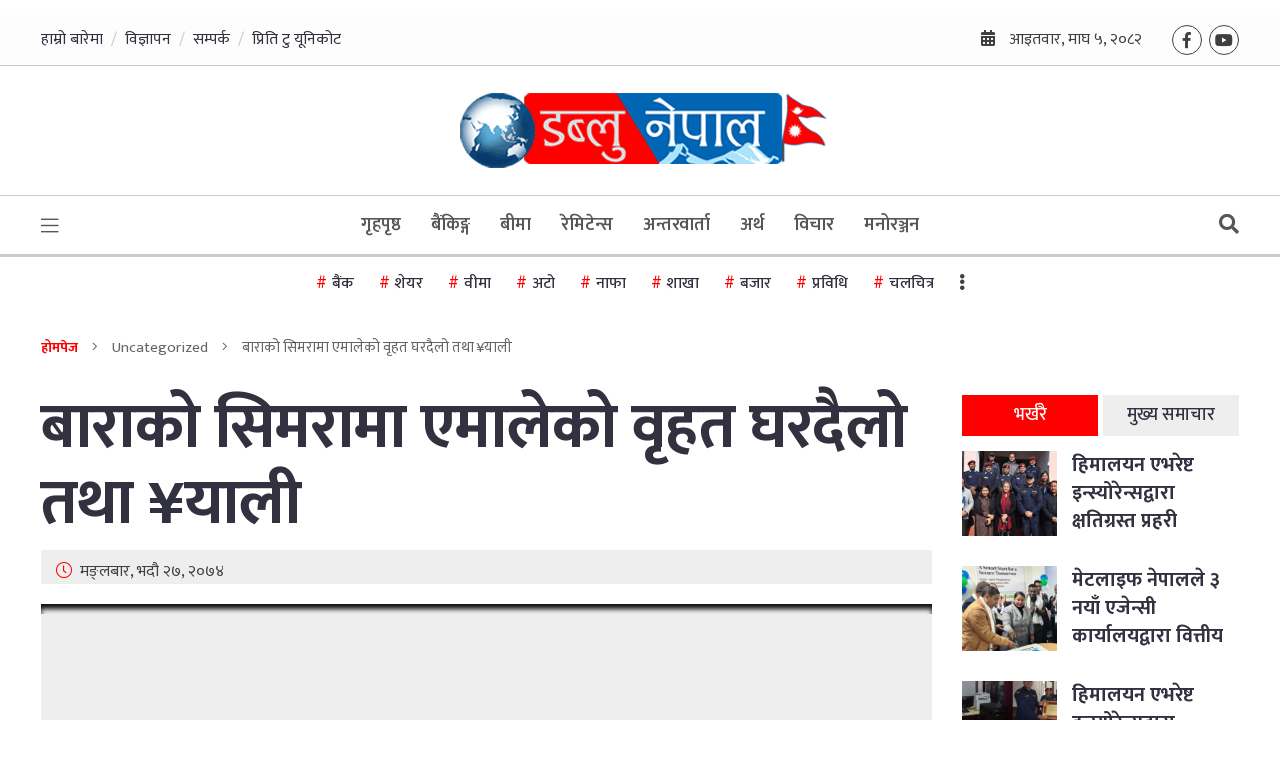

--- FILE ---
content_type: text/html; charset=UTF-8
request_url: https://wnepal.com/2017/09/12/77245/
body_size: 15157
content:
<!doctype html>
<html lang="">
  <head>
	  
	  <meta property="fb:admins" content="kantipurinfotech"/><meta property="fb:app_id" content="203819278425724"><meta property="og:title" content="बाराको सिमरामा एमालेको वृहत घरदैलो तथा ¥याली"/><meta property="og:type" content="article"/><meta property="og:description" content="सिमरा,भदौं २७- जीतपुर सिमरा उपमहानगरपालिका वडा नं. २ मा नेकपा एमालेले वृहत घरदैलो कार्यक्रम तथा ¥यालीको आयोजना गरेको छ । एमालेको सभा र घरदैलो अभियानमा व्यपक समर्थन वढेको एमाले सिमराले जानकारी दिएको छ । कार्यक्रममा जीतपुर सिमरा उपमहानगरपालिकाका मेयर पदका उम्मेदवार डा.कृष्ण पौडेल, उप प्रमुख पदका उम्मेदवार सरस्वती चौधरी, वडा अध्यक्षका उम्मेदवार कमला अधिकारी लगाएतको [&hellip;]"/><meta property="og:url" content="https://wnepal.com/2017/09/12/77245/"/><meta property="og:site_name" content="Wnepal.com"/><meta property="og:image" content=""/>	  
	  
    <meta charset="utf-8">
    <meta http-equiv="x-ua-compatible" content="ie=edge">
    <meta name="description" content="">
    <meta name="viewport" content="width=device-width, initial-scale=1, shrink-to-fit=no">
    <meta property="fb:pages" content="1597783003781147" />

   <!--  <link rel="manifest" href="site.webmanifest"> -->
                <link rel="icon" type="image/png" href="https://wnepal.com/wp-content/uploads/2019/08/cropped-wnepal_favicon.png">
            <!-- Place favicon.ico in the root directory -->
    <link href="https://fonts.googleapis.com/css2?family=Mukta:wght@300;400;500;600;700;800&display=swap" rel="stylesheet"> 

    <title>बाराको सिमरामा एमालेको वृहत घरदैलो तथा ¥याली &#8211; Wnepal.com</title>
<meta name='robots' content='max-image-preview:large' />
	<style>img:is([sizes="auto" i], [sizes^="auto," i]) { contain-intrinsic-size: 3000px 1500px }</style>
	<link rel='dns-prefetch' href='//platform-api.sharethis.com' />
<link rel='dns-prefetch' href='//cdnjs.cloudflare.com' />
<link rel='dns-prefetch' href='//cdn.jsdelivr.net' />
<link rel="alternate" type="application/rss+xml" title="Wnepal.com &raquo; Feed" href="https://wnepal.com/feed/" />
<link rel="alternate" type="application/rss+xml" title="Wnepal.com &raquo; Comments Feed" href="https://wnepal.com/comments/feed/" />
<link rel="alternate" type="application/rss+xml" title="Wnepal.com &raquo; बाराको सिमरामा एमालेको वृहत घरदैलो तथा ¥याली Comments Feed" href="https://wnepal.com/2017/09/12/77245/feed/" />
<script type="text/javascript">
/* <![CDATA[ */
window._wpemojiSettings = {"baseUrl":"https:\/\/s.w.org\/images\/core\/emoji\/15.0.3\/72x72\/","ext":".png","svgUrl":"https:\/\/s.w.org\/images\/core\/emoji\/15.0.3\/svg\/","svgExt":".svg","source":{"concatemoji":"https:\/\/wnepal.com\/wp-includes\/js\/wp-emoji-release.min.js?ver=6.7.4"}};
/*! This file is auto-generated */
!function(i,n){var o,s,e;function c(e){try{var t={supportTests:e,timestamp:(new Date).valueOf()};sessionStorage.setItem(o,JSON.stringify(t))}catch(e){}}function p(e,t,n){e.clearRect(0,0,e.canvas.width,e.canvas.height),e.fillText(t,0,0);var t=new Uint32Array(e.getImageData(0,0,e.canvas.width,e.canvas.height).data),r=(e.clearRect(0,0,e.canvas.width,e.canvas.height),e.fillText(n,0,0),new Uint32Array(e.getImageData(0,0,e.canvas.width,e.canvas.height).data));return t.every(function(e,t){return e===r[t]})}function u(e,t,n){switch(t){case"flag":return n(e,"\ud83c\udff3\ufe0f\u200d\u26a7\ufe0f","\ud83c\udff3\ufe0f\u200b\u26a7\ufe0f")?!1:!n(e,"\ud83c\uddfa\ud83c\uddf3","\ud83c\uddfa\u200b\ud83c\uddf3")&&!n(e,"\ud83c\udff4\udb40\udc67\udb40\udc62\udb40\udc65\udb40\udc6e\udb40\udc67\udb40\udc7f","\ud83c\udff4\u200b\udb40\udc67\u200b\udb40\udc62\u200b\udb40\udc65\u200b\udb40\udc6e\u200b\udb40\udc67\u200b\udb40\udc7f");case"emoji":return!n(e,"\ud83d\udc26\u200d\u2b1b","\ud83d\udc26\u200b\u2b1b")}return!1}function f(e,t,n){var r="undefined"!=typeof WorkerGlobalScope&&self instanceof WorkerGlobalScope?new OffscreenCanvas(300,150):i.createElement("canvas"),a=r.getContext("2d",{willReadFrequently:!0}),o=(a.textBaseline="top",a.font="600 32px Arial",{});return e.forEach(function(e){o[e]=t(a,e,n)}),o}function t(e){var t=i.createElement("script");t.src=e,t.defer=!0,i.head.appendChild(t)}"undefined"!=typeof Promise&&(o="wpEmojiSettingsSupports",s=["flag","emoji"],n.supports={everything:!0,everythingExceptFlag:!0},e=new Promise(function(e){i.addEventListener("DOMContentLoaded",e,{once:!0})}),new Promise(function(t){var n=function(){try{var e=JSON.parse(sessionStorage.getItem(o));if("object"==typeof e&&"number"==typeof e.timestamp&&(new Date).valueOf()<e.timestamp+604800&&"object"==typeof e.supportTests)return e.supportTests}catch(e){}return null}();if(!n){if("undefined"!=typeof Worker&&"undefined"!=typeof OffscreenCanvas&&"undefined"!=typeof URL&&URL.createObjectURL&&"undefined"!=typeof Blob)try{var e="postMessage("+f.toString()+"("+[JSON.stringify(s),u.toString(),p.toString()].join(",")+"));",r=new Blob([e],{type:"text/javascript"}),a=new Worker(URL.createObjectURL(r),{name:"wpTestEmojiSupports"});return void(a.onmessage=function(e){c(n=e.data),a.terminate(),t(n)})}catch(e){}c(n=f(s,u,p))}t(n)}).then(function(e){for(var t in e)n.supports[t]=e[t],n.supports.everything=n.supports.everything&&n.supports[t],"flag"!==t&&(n.supports.everythingExceptFlag=n.supports.everythingExceptFlag&&n.supports[t]);n.supports.everythingExceptFlag=n.supports.everythingExceptFlag&&!n.supports.flag,n.DOMReady=!1,n.readyCallback=function(){n.DOMReady=!0}}).then(function(){return e}).then(function(){var e;n.supports.everything||(n.readyCallback(),(e=n.source||{}).concatemoji?t(e.concatemoji):e.wpemoji&&e.twemoji&&(t(e.twemoji),t(e.wpemoji)))}))}((window,document),window._wpemojiSettings);
/* ]]> */
</script>

<style id='wp-emoji-styles-inline-css' type='text/css'>

	img.wp-smiley, img.emoji {
		display: inline !important;
		border: none !important;
		box-shadow: none !important;
		height: 1em !important;
		width: 1em !important;
		margin: 0 0.07em !important;
		vertical-align: -0.1em !important;
		background: none !important;
		padding: 0 !important;
	}
</style>
<link rel='stylesheet' id='wp-block-library-css' href='https://wnepal.com/wp-includes/css/dist/block-library/style.min.css?ver=6.7.4' type='text/css' media='all' />
<style id='classic-theme-styles-inline-css' type='text/css'>
/*! This file is auto-generated */
.wp-block-button__link{color:#fff;background-color:#32373c;border-radius:9999px;box-shadow:none;text-decoration:none;padding:calc(.667em + 2px) calc(1.333em + 2px);font-size:1.125em}.wp-block-file__button{background:#32373c;color:#fff;text-decoration:none}
</style>
<style id='global-styles-inline-css' type='text/css'>
:root{--wp--preset--aspect-ratio--square: 1;--wp--preset--aspect-ratio--4-3: 4/3;--wp--preset--aspect-ratio--3-4: 3/4;--wp--preset--aspect-ratio--3-2: 3/2;--wp--preset--aspect-ratio--2-3: 2/3;--wp--preset--aspect-ratio--16-9: 16/9;--wp--preset--aspect-ratio--9-16: 9/16;--wp--preset--color--black: #000000;--wp--preset--color--cyan-bluish-gray: #abb8c3;--wp--preset--color--white: #ffffff;--wp--preset--color--pale-pink: #f78da7;--wp--preset--color--vivid-red: #cf2e2e;--wp--preset--color--luminous-vivid-orange: #ff6900;--wp--preset--color--luminous-vivid-amber: #fcb900;--wp--preset--color--light-green-cyan: #7bdcb5;--wp--preset--color--vivid-green-cyan: #00d084;--wp--preset--color--pale-cyan-blue: #8ed1fc;--wp--preset--color--vivid-cyan-blue: #0693e3;--wp--preset--color--vivid-purple: #9b51e0;--wp--preset--gradient--vivid-cyan-blue-to-vivid-purple: linear-gradient(135deg,rgba(6,147,227,1) 0%,rgb(155,81,224) 100%);--wp--preset--gradient--light-green-cyan-to-vivid-green-cyan: linear-gradient(135deg,rgb(122,220,180) 0%,rgb(0,208,130) 100%);--wp--preset--gradient--luminous-vivid-amber-to-luminous-vivid-orange: linear-gradient(135deg,rgba(252,185,0,1) 0%,rgba(255,105,0,1) 100%);--wp--preset--gradient--luminous-vivid-orange-to-vivid-red: linear-gradient(135deg,rgba(255,105,0,1) 0%,rgb(207,46,46) 100%);--wp--preset--gradient--very-light-gray-to-cyan-bluish-gray: linear-gradient(135deg,rgb(238,238,238) 0%,rgb(169,184,195) 100%);--wp--preset--gradient--cool-to-warm-spectrum: linear-gradient(135deg,rgb(74,234,220) 0%,rgb(151,120,209) 20%,rgb(207,42,186) 40%,rgb(238,44,130) 60%,rgb(251,105,98) 80%,rgb(254,248,76) 100%);--wp--preset--gradient--blush-light-purple: linear-gradient(135deg,rgb(255,206,236) 0%,rgb(152,150,240) 100%);--wp--preset--gradient--blush-bordeaux: linear-gradient(135deg,rgb(254,205,165) 0%,rgb(254,45,45) 50%,rgb(107,0,62) 100%);--wp--preset--gradient--luminous-dusk: linear-gradient(135deg,rgb(255,203,112) 0%,rgb(199,81,192) 50%,rgb(65,88,208) 100%);--wp--preset--gradient--pale-ocean: linear-gradient(135deg,rgb(255,245,203) 0%,rgb(182,227,212) 50%,rgb(51,167,181) 100%);--wp--preset--gradient--electric-grass: linear-gradient(135deg,rgb(202,248,128) 0%,rgb(113,206,126) 100%);--wp--preset--gradient--midnight: linear-gradient(135deg,rgb(2,3,129) 0%,rgb(40,116,252) 100%);--wp--preset--font-size--small: 13px;--wp--preset--font-size--medium: 20px;--wp--preset--font-size--large: 36px;--wp--preset--font-size--x-large: 42px;--wp--preset--spacing--20: 0.44rem;--wp--preset--spacing--30: 0.67rem;--wp--preset--spacing--40: 1rem;--wp--preset--spacing--50: 1.5rem;--wp--preset--spacing--60: 2.25rem;--wp--preset--spacing--70: 3.38rem;--wp--preset--spacing--80: 5.06rem;--wp--preset--shadow--natural: 6px 6px 9px rgba(0, 0, 0, 0.2);--wp--preset--shadow--deep: 12px 12px 50px rgba(0, 0, 0, 0.4);--wp--preset--shadow--sharp: 6px 6px 0px rgba(0, 0, 0, 0.2);--wp--preset--shadow--outlined: 6px 6px 0px -3px rgba(255, 255, 255, 1), 6px 6px rgba(0, 0, 0, 1);--wp--preset--shadow--crisp: 6px 6px 0px rgba(0, 0, 0, 1);}:where(.is-layout-flex){gap: 0.5em;}:where(.is-layout-grid){gap: 0.5em;}body .is-layout-flex{display: flex;}.is-layout-flex{flex-wrap: wrap;align-items: center;}.is-layout-flex > :is(*, div){margin: 0;}body .is-layout-grid{display: grid;}.is-layout-grid > :is(*, div){margin: 0;}:where(.wp-block-columns.is-layout-flex){gap: 2em;}:where(.wp-block-columns.is-layout-grid){gap: 2em;}:where(.wp-block-post-template.is-layout-flex){gap: 1.25em;}:where(.wp-block-post-template.is-layout-grid){gap: 1.25em;}.has-black-color{color: var(--wp--preset--color--black) !important;}.has-cyan-bluish-gray-color{color: var(--wp--preset--color--cyan-bluish-gray) !important;}.has-white-color{color: var(--wp--preset--color--white) !important;}.has-pale-pink-color{color: var(--wp--preset--color--pale-pink) !important;}.has-vivid-red-color{color: var(--wp--preset--color--vivid-red) !important;}.has-luminous-vivid-orange-color{color: var(--wp--preset--color--luminous-vivid-orange) !important;}.has-luminous-vivid-amber-color{color: var(--wp--preset--color--luminous-vivid-amber) !important;}.has-light-green-cyan-color{color: var(--wp--preset--color--light-green-cyan) !important;}.has-vivid-green-cyan-color{color: var(--wp--preset--color--vivid-green-cyan) !important;}.has-pale-cyan-blue-color{color: var(--wp--preset--color--pale-cyan-blue) !important;}.has-vivid-cyan-blue-color{color: var(--wp--preset--color--vivid-cyan-blue) !important;}.has-vivid-purple-color{color: var(--wp--preset--color--vivid-purple) !important;}.has-black-background-color{background-color: var(--wp--preset--color--black) !important;}.has-cyan-bluish-gray-background-color{background-color: var(--wp--preset--color--cyan-bluish-gray) !important;}.has-white-background-color{background-color: var(--wp--preset--color--white) !important;}.has-pale-pink-background-color{background-color: var(--wp--preset--color--pale-pink) !important;}.has-vivid-red-background-color{background-color: var(--wp--preset--color--vivid-red) !important;}.has-luminous-vivid-orange-background-color{background-color: var(--wp--preset--color--luminous-vivid-orange) !important;}.has-luminous-vivid-amber-background-color{background-color: var(--wp--preset--color--luminous-vivid-amber) !important;}.has-light-green-cyan-background-color{background-color: var(--wp--preset--color--light-green-cyan) !important;}.has-vivid-green-cyan-background-color{background-color: var(--wp--preset--color--vivid-green-cyan) !important;}.has-pale-cyan-blue-background-color{background-color: var(--wp--preset--color--pale-cyan-blue) !important;}.has-vivid-cyan-blue-background-color{background-color: var(--wp--preset--color--vivid-cyan-blue) !important;}.has-vivid-purple-background-color{background-color: var(--wp--preset--color--vivid-purple) !important;}.has-black-border-color{border-color: var(--wp--preset--color--black) !important;}.has-cyan-bluish-gray-border-color{border-color: var(--wp--preset--color--cyan-bluish-gray) !important;}.has-white-border-color{border-color: var(--wp--preset--color--white) !important;}.has-pale-pink-border-color{border-color: var(--wp--preset--color--pale-pink) !important;}.has-vivid-red-border-color{border-color: var(--wp--preset--color--vivid-red) !important;}.has-luminous-vivid-orange-border-color{border-color: var(--wp--preset--color--luminous-vivid-orange) !important;}.has-luminous-vivid-amber-border-color{border-color: var(--wp--preset--color--luminous-vivid-amber) !important;}.has-light-green-cyan-border-color{border-color: var(--wp--preset--color--light-green-cyan) !important;}.has-vivid-green-cyan-border-color{border-color: var(--wp--preset--color--vivid-green-cyan) !important;}.has-pale-cyan-blue-border-color{border-color: var(--wp--preset--color--pale-cyan-blue) !important;}.has-vivid-cyan-blue-border-color{border-color: var(--wp--preset--color--vivid-cyan-blue) !important;}.has-vivid-purple-border-color{border-color: var(--wp--preset--color--vivid-purple) !important;}.has-vivid-cyan-blue-to-vivid-purple-gradient-background{background: var(--wp--preset--gradient--vivid-cyan-blue-to-vivid-purple) !important;}.has-light-green-cyan-to-vivid-green-cyan-gradient-background{background: var(--wp--preset--gradient--light-green-cyan-to-vivid-green-cyan) !important;}.has-luminous-vivid-amber-to-luminous-vivid-orange-gradient-background{background: var(--wp--preset--gradient--luminous-vivid-amber-to-luminous-vivid-orange) !important;}.has-luminous-vivid-orange-to-vivid-red-gradient-background{background: var(--wp--preset--gradient--luminous-vivid-orange-to-vivid-red) !important;}.has-very-light-gray-to-cyan-bluish-gray-gradient-background{background: var(--wp--preset--gradient--very-light-gray-to-cyan-bluish-gray) !important;}.has-cool-to-warm-spectrum-gradient-background{background: var(--wp--preset--gradient--cool-to-warm-spectrum) !important;}.has-blush-light-purple-gradient-background{background: var(--wp--preset--gradient--blush-light-purple) !important;}.has-blush-bordeaux-gradient-background{background: var(--wp--preset--gradient--blush-bordeaux) !important;}.has-luminous-dusk-gradient-background{background: var(--wp--preset--gradient--luminous-dusk) !important;}.has-pale-ocean-gradient-background{background: var(--wp--preset--gradient--pale-ocean) !important;}.has-electric-grass-gradient-background{background: var(--wp--preset--gradient--electric-grass) !important;}.has-midnight-gradient-background{background: var(--wp--preset--gradient--midnight) !important;}.has-small-font-size{font-size: var(--wp--preset--font-size--small) !important;}.has-medium-font-size{font-size: var(--wp--preset--font-size--medium) !important;}.has-large-font-size{font-size: var(--wp--preset--font-size--large) !important;}.has-x-large-font-size{font-size: var(--wp--preset--font-size--x-large) !important;}
:where(.wp-block-post-template.is-layout-flex){gap: 1.25em;}:where(.wp-block-post-template.is-layout-grid){gap: 1.25em;}
:where(.wp-block-columns.is-layout-flex){gap: 2em;}:where(.wp-block-columns.is-layout-grid){gap: 2em;}
:root :where(.wp-block-pullquote){font-size: 1.5em;line-height: 1.6;}
</style>
<link rel='stylesheet' id='Ny_dateConvertCSS-css' href='https://wnepal.com/wp-content/plugins/nyasro-nepali-date-converter/Nyasro_NDC_Style.css?ver=6.7.4' type='text/css' media='all' />
<link rel='stylesheet' id='share-this-share-buttons-sticky-css' href='https://wnepal.com/wp-content/plugins/sharethis-share-buttons/css/mu-style.css?ver=1767113094' type='text/css' media='all' />
<link rel='stylesheet' id='nepali-news-portal-all-style-css' href='https://wnepal.com/wp-content/themes/nepali-news-portal/css/all.css?ver=1.0.0' type='text/css' media='all' />
<link rel='stylesheet' id='nepali-news-portal-bootstrap-style-css' href='https://wnepal.com/wp-content/themes/nepali-news-portal/css/bootstrap.min.css?ver=4.0.1' type='text/css' media='all' />
<link rel='stylesheet' id='nepali-news-portal-overlays-style-css' href='https://cdnjs.cloudflare.com/ajax/libs/overlayscrollbars/1.7.0/css/OverlayScrollbars.min.css?ver=6.7.4' type='text/css' media='all' />
<link rel='stylesheet' id='nepali-news-portal-slick-style-css' href='https://wnepal.com/wp-content/themes/nepali-news-portal/css/slick.css?ver=4.0.1' type='text/css' media='all' />
<link rel='stylesheet' id='nepali-news-portal-main-style-css' href='https://wnepal.com/wp-content/themes/nepali-news-portal/css/main.min.css?ver=4.0.1' type='text/css' media='all' />
<link rel='stylesheet' id='nepali-news-portal-css' href='https://wnepal.com/wp-content/themes/nepali-news-portal/style.css?ver=1.0.4' type='text/css' media='all' />
<script type="text/javascript" src="https://wnepal.com/wp-includes/js/jquery/jquery.min.js?ver=3.7.1" id="jquery-core-js"></script>
<script type="text/javascript" src="https://wnepal.com/wp-includes/js/jquery/jquery-migrate.min.js?ver=3.4.1" id="jquery-migrate-js"></script>
<script type="text/javascript" src="//platform-api.sharethis.com/js/sharethis.js?ver=2.3.6#property=60cd6212bae049001929f6ae&amp;product=inline-buttons&amp;source=sharethis-share-buttons-wordpress" id="share-this-share-buttons-mu-js"></script>
<script type="text/javascript" src="https://cdnjs.cloudflare.com/ajax/libs/overlayscrollbars/1.7.0/js/jquery.overlayScrollbars.min.js?ver=6.7.4" id="nepali-news-portal-js-scroll-js"></script>
<script type="text/javascript" src="https://cdn.jsdelivr.net/npm/vanilla-lazyload@12.0.0/dist/lazyload.min.js?ver=6.7.4" id="nepali-news-portal-js-lazyload-js"></script>
<link rel="https://api.w.org/" href="https://wnepal.com/wp-json/" /><link rel="alternate" title="JSON" type="application/json" href="https://wnepal.com/wp-json/wp/v2/posts/77245" /><link rel="EditURI" type="application/rsd+xml" title="RSD" href="https://wnepal.com/xmlrpc.php?rsd" />
<meta name="generator" content="WordPress 6.7.4" />
<link rel="canonical" href="https://wnepal.com/2017/09/12/77245/" />
<link rel='shortlink' href='https://wnepal.com/?p=77245' />
<link rel="alternate" title="oEmbed (JSON)" type="application/json+oembed" href="https://wnepal.com/wp-json/oembed/1.0/embed?url=https%3A%2F%2Fwnepal.com%2F2017%2F09%2F12%2F77245%2F" />
<link rel="alternate" title="oEmbed (XML)" type="text/xml+oembed" href="https://wnepal.com/wp-json/oembed/1.0/embed?url=https%3A%2F%2Fwnepal.com%2F2017%2F09%2F12%2F77245%2F&#038;format=xml" />
<meta property="fb:app_id" content="476749046510218"/><link rel="pingback" href="https://wnepal.com/xmlrpc.php"><link rel="icon" href="https://wnepal.com/wp-content/uploads/2019/08/cropped-wnepal_favicon-32x32.png" sizes="32x32" />
<link rel="icon" href="https://wnepal.com/wp-content/uploads/2019/08/cropped-wnepal_favicon-192x192.png" sizes="192x192" />
<link rel="apple-touch-icon" href="https://wnepal.com/wp-content/uploads/2019/08/cropped-wnepal_favicon-180x180.png" />
<meta name="msapplication-TileImage" content="https://wnepal.com/wp-content/uploads/2019/08/cropped-wnepal_favicon-270x270.png" />
    <style>
    #sn-back-to--top {
    	border-radius: 50%;
    	position: fixed;
    	bottom: 7em;
    	right: 25px;
    	text-decoration: none;
    	color: white;
    	background-color: #0090a0;
    	opacity: 0.6;
    	height: 50px;
    	width: 50px;
    	line-height: 50px;
    	display: none;
    	text-align: center;
    }
    #sn-back-to--top:hover {
        cursor: pointer;
        background-color: #ea3627;
        opacity: 1;
        color: white;
    }
    #sn-back-to--top.sn-scroll--down {
        display: block;
        opacity: 1;
    }
    </style>
  </head>

  <body>
    <!--[if lte IE 9]>
      <p class="browserupgrade">You are using an <strong>outdated</strong> browser. Please <a href="https://browsehappy.com/">upgrade your browser</a> to improve your experience and security.</p>
    <![endif]-->
  
    <!-- BK MAIN WRAPPER -->
    <div class="bk-main--wrapper">
      <div class="bk-slide--overlay"></div>
      <div class="bk-light--overlay"></div>
      
      <!-- NS SLIDE MENU -->
      <div class="bk-slide--menu">
        <div class="bk-slide-menu--wrap">
          <span class="bk-slide-menu--close">
            <i class="fas fa-times"></i>
          </span>
  
          <div class="bk-slide-navigation--wrap">
            <ul class="nav flex-column">
              <li class="nav-item "><a href="https://wnepal.com/" class="nav-link bk-link-icon--home">होमपेज</a>                    </li>
                    <li class="nav-item "><a href="https://wnepal.com/category/feature-news/viwesblogs/" class="nav-link bk-link-icon--news">विचार/ब्लग</a>                    </li>
                    <li class="nav-item "><a href="https://wnepal.com/category/main-news/" class="nav-link bk-link-icon--news">समाचार</a>                    </li>
                    <li class="nav-item "><a href="https://wnepal.com/category/%e0%a4%ac%e0%a5%88%e0%a4%82%e0%a4%95%e0%a4%bf%e0%a4%99%e0%a5%8d%e0%a4%97/%e0%a4%95%e0%a4%b0%e0%a5%8d%e0%a4%aa%e0%a5%8b%e0%a4%b0%e0%a5%87%e0%a4%9f/" class="nav-link bk-link-icon--news">कर्पोरेट</a>                    </li>
                    <li class="nav-item "><a href="https://wnepal.com/category/%e0%a4%ac%e0%a5%80%e0%a4%ae%e0%a4%be/" class="nav-link bk-link-icon--news">बीमा</a>                    </li>
                    <li class="nav-item "><a href="https://wnepal.com/category/%e0%a4%ac%e0%a4%9c%e0%a4%be%e0%a4%b0/" class="nav-link bk-link-icon--news">बजार</a>                    </li>
                    <li class="nav-item "><a href="https://wnepal.com/category/%e0%a4%85%e0%a4%a8%e0%a5%8d%e0%a4%a4%e0%a4%b0%e0%a5%8d%e0%a4%b0%e0%a4%be%e0%a4%b7%e0%a5%8d%e0%a4%9f%e0%a5%8d%e0%a4%b0%e0%a4%bf%e0%a4%af-%e0%a4%b8%e0%a4%ae%e0%a4%be%e0%a4%9a%e0%a4%be%e0%a4%b0/" class="nav-link bk-link-icon--news">अन्तर्राष्ट्रिय समाचार</a>                    </li>
                    <li class="nav-item "><a href="https://wnepal.com/category/%e0%a4%ac%e0%a4%9c%e0%a4%be%e0%a4%b0/%e0%a4%b6%e0%a5%87%e0%a4%af%e0%a4%b0-%e0%a4%ae%e0%a4%be%e0%a4%b0%e0%a5%8d%e0%a4%95%e0%a5%87%e0%a4%9f/" class="nav-link bk-link-icon--news">शेयर मार्केट</a>                    </li>
                    <li class="nav-item "><a href="https://wnepal.com/category/newspapers/" class="nav-link bk-link-icon--news">पत्रपत्रिका</a>                    </li>
                    <li class="nav-item "><a href="https://wnepal.com/preeti-to-unicode/" class="nav-link bk-link-icon--news">प्रिति टु यूनिकोट</a>                    </li>
                                  <!-- <li class="nav-item">
                <a class="nav-link active bk-link-icon--home" href="#">होमपेज</a>
              </li>
              <li class="nav-item">
                <a class="nav-link bk-link-icon--news" href="#">समाचार</a>
              </li>
              <li class="nav-item">
                <a class="nav-link bk-link-icon--business" href="#">व्यवसाय</a>
              </li>
              <li class="nav-item">
                <a class="nav-link bk-link-icon--lifestyle" href="#">जीवन शैली</a>
              </li>
              <li class="nav-item">
                <a class="nav-link bk-link-icon--technology" href="#">प्रविधि</a>
              </li>
              <li class="nav-item">
                <a class="nav-link bk-link-icon--gaming" href="#">गेमिङ</a>
              </li>
              <li class="nav-item">
                <a class="nav-link bk-link-icon--sports" href="#">खेलकुद</a>
              </li> -->
            </ul>
          </div>
        </div>
      </div>
      <!-- #NS SLIDE MENU -->

      <!-- NS SEARCH DATE -->
      <div class="bk-search-news--date">
        <div class="bk-search-news-date--close">
          <i class="fal fa-times"></i>
        </div>
  
        <div class="container">
          <div class="bk-search-news-date--content">
                <form role="search" id="searchform" action="https://wnepal.com/" method="get">
                <div class="row justify-content-center">
                  <div class="col-12 col-md-6 col-lg-3">
                    <div class="form-group">
                      <div class="form-check bk-calendar--icon">
                        <input type="text" name="bat" class="form-control bk-search--datepicker" placeholder="बाट" readonly>
                      </div>
                    </div>
                  </div>
            
                  <div class="col-12 col-md-6 col-lg-3">
                    <div class="form-group">
                      <div class="form-check bk-calendar--icon">
                        <input type="text" name="samma" class="form-control bk-search--datepicker" placeholder="सम्म" readonly>
                      </div>
                    </div>
                  </div>
            
                  <div class="col-12 col-md-6 col-lg-3">
                    <div class="form-group">
                      <div class="form-check bk-keyword--icon">
                       <input type="text" name ="s"class="form-control" placeholder="खोजशब्द">
                      </div>
                    </div>
                  </div>
            
                  <div class="col-12 col-md-6 col-lg-3">
                  <input type="hidden" name="post_type" value="post" />
                    <input type="submit" class="btn btn-primary bk-btn--bg" value="खोजी गर्नुहोस्">
                  </div>
                </div>
            </form>
            <!-- <div class="row justify-content-center">
              <div class="col-12 col-md-6 col-lg-3">
                <div class="form-group">
                  <div class="form-check bk-calendar--icon">
                    <input type="text" class="form-control bk-search--datepicker" placeholder="बाट" readonly>
                  </div>
                </div>
              </div>
  
              <div class="col-12 col-md-6 col-lg-3">
                <div class="form-group">
                  <div class="form-check bk-calendar--icon">
                    <input type="text" class="form-control bk-search--datepicker" placeholder="सम्म" readonly>
                  </div>
                </div>
              </div>
  
              <div class="col-12 col-md-6 col-lg-3">
                <div class="form-group">
                  <div class="form-check bk-keyword--icon">
                    <input type="text" class="form-control" placeholder="खोजशब्द">
                  </div>
                </div>
              </div>
  
              <div class="col-12 col-md-6 col-lg-3">
                <input type="submit" class="btn btn-primary bk-btn--bg" value="खोजी गर्नुहोस्">
              </div>
            </div> -->
          </div>
        </div>
      </div>
      <!-- #NS SEARCH DATE -->
      
      <div class="bk-rect-fullWidth-desktop-vigyapan--1">
          <div class="container">
                       </div>
      </div>

      <!-- NS HEADER + MENU 2 -->
      <header class="bk-header--2">
        <div class="d-none d-sm-block bk-header-top--section">
          <div class="container">
            <div class="row align-items-center">
              <div class="col-sm-6">
                  <ul id="menu-header-menu" class="bk-header-top--quickLinks"><li id="menu-item-61310" class="menu-item menu-item-type-post_type menu-item-object-page menu-item-61310"><a href="https://wnepal.com/%e0%a4%b9%e0%a4%be%e0%a4%ae%e0%a5%8d%e0%a4%b0%e0%a5%8b-%e0%a4%ac%e0%a4%be%e0%a4%b0%e0%a5%87%e0%a4%ae%e0%a4%be/">हाम्रो बारेमा</a></li>
<li id="menu-item-61486" class="menu-item menu-item-type-post_type menu-item-object-page menu-item-61486"><a href="https://wnepal.com/%e0%a4%b5%e0%a4%bf%e0%a4%9c%e0%a5%8d%e0%a4%9e%e0%a4%be%e0%a4%aa%e0%a4%a8/">विज्ञापन</a></li>
<li id="menu-item-61308" class="menu-item menu-item-type-post_type menu-item-object-page menu-item-61308"><a href="https://wnepal.com/%e0%a4%b8%e0%a4%ae%e0%a5%8d%e0%a4%aa%e0%a4%b0%e0%a5%8d%e0%a4%95/">सम्पर्क</a></li>
<li id="menu-item-99480" class="menu-item menu-item-type-post_type menu-item-object-page menu-item-99480"><a href="https://wnepal.com/preeti-to-unicode/">प्रिति टु यूनिकोट</a></li>
</ul>              </div>

              <div class="col-sm-6">
                <div class="d-flex flex-wrap align-items-center">
                  <div class="d-none d-lg-inline-block bk-header-date--today">
                    <i class="fa fa-calendar-alt"></i>
                    <span>आइतवार, माघ ५, २०८२</span>
                  </div>

                  <ul class="bk-social--links">
                    <li><a href="https://www.facebook.com/wnepalofficial/" target="_blank"><i class="fab fa-facebook-f"></i></a></li>
                    <li><a href="https://www.youtube.com/channel/wnepalofficia" target="_blank"><i class="fab fa-youtube"></i></a></li>
                  </ul>
                </div>
              </div>
            </div>
          </div>
        </div>

        <div class="d-none d-lg-block bk-header-logo--section">
          <div class="container">
            <a class="bk-header-logo--link" href="https://wnepal.com/">
              <figure>
                                  <img src="https://wnepal.com/wp-content/themes/nepali-news-portal/img/main-logo.gif" alt="Wnepal.com">
                              </figure>
            </a>
          </div>
        </div>

        <div class="bk-navbar-desktop--wrap">
          <div class="container">
            <div class="row align-items-center">
              <div class="col-2 col-sm-3 col-lg-2">
                <div class="bk-navbar-bars--wrap d-lg-flex align-items-md-center">
                  <button type="button" class="bk-sideNav--trigger">
                    <i class="fal fa-bars"></i>
                  </button>

<a class="bk-navbar-logo--link d-none" href="https://wnepal.com">
    <figure>
                <!-- <img src="/img/sticky-logo.gif" alt=""> -->
          <img src="https://wnepal.com/wp-content/themes/nepali-news-portal/img/main-logo.gif" alt="Wnepal.com">
          </figure>
  </a>

                  <span class="bk-header-sticky-date--today">आइतवार, माघ ५, २०८२</span>
                </div>
              </div>

              <div class="col-9 d-none d-lg-block">
                <nav class="navbar navbar-expand-lg">
                  <div class="collapse navbar-collapse">
                    <ul class="navbar-nav bk-navbar-links--wrap">
                                                              <li class="nav-item  ">
                                          <a href="https://wnepal.com" class="nav-link">गृहपृष्ठ</a>                            </li>
                                                                    <li class="nav-item  ">
                                          <a href="https://wnepal.com/category/%e0%a4%ac%e0%a5%88%e0%a4%82%e0%a4%95%e0%a4%bf%e0%a4%99%e0%a5%8d%e0%a4%97/" class="nav-link">बैंकिङ्ग</a>                            </li>
                                                                    <li class="nav-item  ">
                                          <a href="https://wnepal.com/category/%e0%a4%ac%e0%a5%80%e0%a4%ae%e0%a4%be/" class="nav-link">बीमा</a>                            </li>
                                                                    <li class="nav-item  ">
                                          <a href="https://wnepal.com/category/%e0%a4%ac%e0%a5%88%e0%a4%82%e0%a4%95%e0%a4%bf%e0%a4%99%e0%a5%8d%e0%a4%97/%e0%a4%b0%e0%a5%87%e0%a4%ae%e0%a4%bf%e0%a4%9f%e0%a5%87%e0%a4%a8%e0%a5%8d%e0%a4%b8/" class="nav-link">रेमिटेन्स</a>                            </li>
                                                                    <li class="nav-item  ">
                                          <a href="https://wnepal.com/category/interview/" class="nav-link">अन्तरवार्ता</a>                            </li>
                                                                    <li class="nav-item  ">
                                          <a href="https://wnepal.com/category/economy/" class="nav-link">अर्थ</a>                            </li>
                                                                    <li class="nav-item  ">
                                          <a href="https://wnepal.com/category/feature-news/viwesblogs/" class="nav-link">विचार</a>                            </li>
                                                                    <li class="nav-item  ">
                                          <a href="https://wnepal.com/category/entertainment/" class="nav-link">मनोरञ्जन</a>                            </li>
                                                </ul>
                  </div>
                </nav>
              </div>

              <!-- MOBILE LOGO FIX -->
              <div class="col-8 col-sm-6 d-block d-lg-none">
                <a class="bk-header-logo-link--mb" href="https://wnepal.com/">
                  <figure>
                                          <img src="https://wnepal.com/wp-content/themes/nepali-news-portal/img/main-logo.gif" alt="Wnepal.com">
                                      </figure>
                </a>
              </div>
              <!-- #MOBILE LOGO FIX -->

              <div class="col-2 col-sm-3 col-lg-1 text-right">
                <button type="button" class="bk-search--trigger">
                  <i class="fa fa-search"></i>
                </button>
              </div>
            </div>
          </div>
        </div>

        
        <div class="d-none d-lg-block bk-header-trending-desktop--wrap">
          <div class="container d-flex flex-wrap align-items-center justify-content-center">
                         <ul class="bk-trending-header--links">
                                <li><a href="https://wnepal.com/trend/%e0%a4%ac%e0%a5%88%e0%a4%82%e0%a4%95/">बैंक</a></li>
                                <li><a href="https://wnepal.com/trend/%e0%a4%b6%e0%a5%87%e0%a4%af%e0%a4%b0/">शेयर</a></li>
                                <li><a href="https://wnepal.com/trend/%e0%a4%b5%e0%a5%80%e0%a4%ae%e0%a4%be/">वीमा</a></li>
                                <li><a href="https://wnepal.com/trend/%e0%a4%85%e0%a4%9f%e0%a5%8b/">अटो</a></li>
                                <li><a href="https://wnepal.com/trend/%e0%a4%a8%e0%a4%be%e0%a4%ab%e0%a4%be/">नाफा</a></li>
                                <li><a href="https://wnepal.com/trend/%e0%a4%b6%e0%a4%be%e0%a4%96%e0%a4%be/">शाखा</a></li>
                                <li><a href="https://wnepal.com/trend/%e0%a4%ac%e0%a4%9c%e0%a4%be%e0%a4%b0/">बजार</a></li>
                                <li><a href="https://wnepal.com/trend/%e0%a4%aa%e0%a5%8d%e0%a4%b0%e0%a4%b5%e0%a4%bf%e0%a4%a7%e0%a4%bf/">प्रविधि</a></li>
                                <li><a href="https://wnepal.com/trend/%e0%a4%9a%e0%a4%b2%e0%a4%9a%e0%a4%bf%e0%a4%a4%e0%a5%8d%e0%a4%b0/">चलचित्र</a></li>
                            </ul>
                       <div class="bk-trending-header-links--hide">
              <span class="bk-trending-header-links--close">
                <i class="fal fa-times"></i>
              </span>
                            <ul class="bk-trending-header--links">

                                  <li><a href="https://wnepal.com/trend/%e0%a4%95%e0%a4%b0/">कर</a></li>
                                  <li><a href="https://wnepal.com/trend/%e0%a4%8f%e0%a4%9f%e0%a4%bf%e0%a4%8f%e0%a4%ae/">एटिएम</a></li>
                                  <li><a href="https://wnepal.com/trend/%e0%a4%ad%e0%a4%bf%e0%a4%a1%e0%a4%bf%e0%a4%af%e0%a5%8b/">भिडियो</a></li>
                                  <li><a href="https://wnepal.com/trend/%e0%a4%ac%e0%a5%88%e0%a4%a6%e0%a5%87%e0%a4%b6%e0%a4%bf%e0%a4%95-%e0%a4%b0%e0%a5%8b%e0%a4%9c%e0%a4%97%e0%a4%be%e0%a4%b0/">बैदेशिक रोजगार</a></li>
                                  <li><a href="https://wnepal.com/trend/%e0%a4%95%e0%a4%b0%e0%a5%8d%e0%a4%9c%e0%a4%be/">कर्जा</a></li>
                                  <li><a href="https://wnepal.com/trend/%e0%a4%aa%e0%a4%b0%e0%a5%8d%e0%a4%af%e0%a4%9f%e0%a4%a8/">पर्यटन</a></li>
                                  <li><a href="https://wnepal.com/trend/%e0%a4%85%e0%a4%a8%e0%a5%8d%e0%a4%a4%e0%a4%b0%e0%a5%8d%e0%a4%b0%e0%a4%be%e0%a4%b7%e0%a5%8d%e0%a4%9f%e0%a5%8d%e0%a4%b0%e0%a4%bf%e0%a4%af/">अन्तर्राष्ट्रिय</a></li>
                                  <li><a href="https://wnepal.com/trend/%e0%a4%95%e0%a5%8b%e0%a4%b0%e0%a5%8b%e0%a4%a8%e0%a4%be/">कोरोना</a></li>
                                  <li><a href="https://wnepal.com/trend/%e0%a4%ae%e0%a4%b0%e0%a5%8d%e0%a4%9c%e0%a4%b0/">मर्जर</a></li>
                              </ul>
                        </div>  
                       
            <span class="bk-trending-header-links--trigger">
              <i class="fas fa-ellipsis-v"></i>
            </span>
                    </div>
        </div>
      </header>
      <!-- #NS HEADER + MENU 2 -->
   



      <!-- BREADCRUMBS 1 -->

      <div class="bk-breadcrumbs-1--wrap">

        <div class="container">

          <div class="bk-breadcrumbs--1">

            <ul>

              <li><a href="https://wnepal.com">होमपेज</a></li>

              <li><i class="fal fa-angle-right"></i></li>

              <li>Uncategorized</li>

              <li><i class="fal fa-angle-right"></i></li>

              <li>बाराको सिमरामा एमालेको वृहत घरदैलो तथा ¥याली</li>

            </ul>

          </div>

        </div>

      </div>

      <!-- #BREADCRUMBS 1 -->



      <!-- NEWS DETAILS 5 -->

      <section class="bk-news-details-5--wrap">

        <div class="container">

          <div class="row">  

            <div class="col-xl-9">

              <h2 class="bk-section--title"><a href="#">बाराको सिमरामा एमालेको वृहत घरदैलो तथा ¥याली</a></h2>

                


              <div class="row align-items-center bk-news-details-post--status">

                <div class="col-sm-6">

                  <ul class="d-flex flex-wrap align-items-center bk-news-details-time--info">

                    <li><i class="fal fa-clock"></i>मङ्लबार, भदौ २७, २०७४</li>

                  </ul>

                </div>

                <div class="col-sm-6 d-flex flex-wrap align-items-center justify-content-between">

                 <!-- <div class="bk-news-details-share--count">

                    <p>

                      <span>७</span>

                      साझेदारी

                    </p>

                  </div>-->



                  <div class="bk-news-details-social--count">

                    <!-- Go to www.addthis.com/dashboard to customize your tools -->


    

                    <!-- Go to www.addthis.com/dashboard to customize your tools -->

                    <!--<div class="addthis_inline_share_toolbox_8o6f"></div>-->
                    <div class="sharethis-inline-share-buttons" ></div>
                  </div>



                </div>

              </div>

              
              <a href="#" class="bk-img--link">

                <figure class="bk-custom--height bk-object--fit w-100">

                 <img src="https://wnepal.com/wp-content/themes/nepali-news-portal/blank.png" data-src="" alt="बाराको सिमरामा एमालेको वृहत घरदैलो तथा ¥याली" class="lazy">

                </figure>

                  
              </a>



              <div class="bk-rect-fullWidth-desktop-vigyapan--1">			<div class="textwidget"><p><a href="https://prabhumoneytransfer.com.np/" target="_blank" rel="noopener noreferrer"><img fetchpriority="high" decoding="async" class="alignnone size-full wp-image-105385" src="https://wnepal.com/wp-content/uploads/2020/08/prabhumoney.gif" alt="" width="1100" height="90" /></a></p>
</div>
		</div>


              <div class="row mt-4">

                <div class="col-sm-3 col-lg-2">

                  <div class="bk-section-content--by">

                    <div class="bk-section-content-by-tp--img">

                      <a href="#" class="d-block">

                        <figure class="bk-custom--heightWidth bk-object--fit">

                          <!--<img src="https://wnepal.com/wp-content/themes/nepali-news-portal/blank.png" data-src="" alt="बाराको सिमरामा एमालेको वृहत घरदैलो तथा ¥याली" class="lazy">-->
                          <figure>
                          <img alt='' src='https://secure.gravatar.com/avatar/79a65ad2572197785295aac2dc41848c?s=100&#038;d=mm&#038;r=g' srcset='https://secure.gravatar.com/avatar/79a65ad2572197785295aac2dc41848c?s=200&#038;d=mm&#038;r=g 2x' class='avatar avatar-100 photo' height='100' width='100' decoding='async'/>
                        </figure>

                      </a>

                    </div>

                    <div class="bk-section-content-by-btm--cont">

                     <!-- <a href="#">डब्लु नेपाल</a>-->
                                          <h5><a href="#">डब्लु नेपाल</a></h5>
                      
                    </div>

                  </div>

                </div>



                <div class="col-sm-9 col-lg-10">

                  <div class="bk-section-full--content">

                    <p style="text-align: justify;"><strong>सिमरा,भदौं २७-</strong>
<p style="text-align: justify;">जीतपुर सिमरा उपमहानगरपालिका वडा नं. २ मा नेकपा एमालेले वृहत घरदैलो कार्यक्रम तथा ¥यालीको आयोजना गरेको छ । एमालेको सभा र घरदैलो अभियानमा व्यपक समर्थन वढेको एमाले सिमराले जानकारी दिएको छ ।
<p style="text-align: justify;">कार्यक्रममा जीतपुर सिमरा उपमहानगरपालिकाका मेयर पदका उम्मेदवार डा.कृष्ण पौडेल, उप प्रमुख पदका उम्मेदवार सरस्वती चौधरी, वडा अध्यक्षका उम्मेदवार कमला अधिकारी लगाएतको उपस्थिति रहेको थियो ।
<div id="wpdevar_comment_2" style="width:100%;text-align:left;">
		<span style="padding: 10px;font-size:16px;font-family:Arial,Helvetica Neue,Helvetica,sans-serif;color:#000000;">Facebook Comments</span>
		<div class="fb-comments" data-href="https://wnepal.com/2017/09/12/77245/" data-order-by="social" data-numposts="10" data-width="100%" style="display:block;"></div></div><style>#wpdevar_comment_2 span,#wpdevar_comment_2 iframe{width:100% !important;} #wpdevar_comment_2 iframe{max-height: 100% !important;}</style>
                  </div>

                  
                    


                 
      

                  <div class="bk-prev-next--article">

                    <div class="row">

                        
                        <div class="col-md-6">

                          <h4>अघिल्लो समाचार</h4>

                          

                          <a href="https://wnepal.com/2017/09/12/77248/" class="bk-prev-next-article-lt-img-rt-info--link">
                    <div class="bk-row--custom">
                      <div class="bk-prev-next-article-lt--img">
                        <figure class="bk-object--fit bk-custom--height w-100">
                          <img src="https://wnepal.com/wp-content/themes/nepali-news-portal/blank.png" data-src="" alt="बागलुङका पहिरो प्रभावित  परिवार पीडामा" class="lazy">
                        </figure>
                      </div>
    
                      <div class="bk-prev-next-article-rt--info">
                        <h5>बागलुङका पहिरो प्रभावित  परिवार पीडामा</h5>
                      </div>
                    </div>
                  </a>
                        </div>

                        
                        
                        <div class="col-md-6">

                          <h4>अर्को समाचार</h4>

                            <a href="https://wnepal.com/2017/09/12/77250/" class="bk-prev-next-article-lt-img-rt-info--link">
                        <div class="bk-row--custom">
                          <div class="bk-prev-next-article-lt--img">
                            <figure class="bk-object--fit bk-custom--height w-100">
                              <img src="https://wnepal.com/wp-content/themes/nepali-news-portal/blank.png" data-src="" alt="म्याग्दीका दृष्टिविहीन आइतबहादुर गिटी कुटेर परिवार पाल्दै" class="lazy">
                            </figure>
                          </div>
        
                          <div class="bk-prev-next-article-rt--info">
                            <h5>म्याग्दीका दृष्टिविहीन आइतबहादुर गिटी कुटेर परिवार पाल्दै</h5>
                          </div>
                        </div>
                      </a>
                        </div>

                                              </div>

                  </div>



                 
    

                  <div class="bk-news-details-comment--section">
                 

                  </div>



                  

                  


                  <section class="bk-category-post-52--wrap">

                    <div class="bk-title--27">

                      <h2>सम्बन्धित समाचार</h2>

                      <a href="#"><i class="far fa-bars"></i></a>

                    </div>



                    <div class="row">

                      
                      <div class="col-6 col-lg-4">

                        <a href="https://wnepal.com/2018/01/17/88042/" class="bk-category-post-tp-img-btm-info--link">

                          <figure class="bk-object--fit bk-custom--height w-100">

                            <img src="https://wnepal.com/wp-content/themes/nepali-news-portal/blank.png" data-src="" alt="सिटी एक्सप्रेस र सिगे मनी ट्रान्सफरबिच सम्झौता" class="lazy">

                          </figure>

                          <div class="bk-category-post-tp-img-btm--info">

                            <h5 class="bk-category-post-tp-img-btm--title">सिटी एक्सप्रेस र सिगे मनी ट्रान्सफरबिच सम्झौता</h5>

                          </div>

                        </a>

                      </div>

                
                      <div class="col-6 col-lg-4">

                        <a href="https://wnepal.com/2018/01/16/88023/" class="bk-category-post-tp-img-btm-info--link">

                          <figure class="bk-object--fit bk-custom--height w-100">

                            <img src="https://wnepal.com/wp-content/themes/nepali-news-portal/blank.png" data-src="" alt="ग्लोबल आइएमई बैंकको बाग्लुङ्गमा शाखारहित बैंकिङ्ग सेवा" class="lazy">

                          </figure>

                          <div class="bk-category-post-tp-img-btm--info">

                            <h5 class="bk-category-post-tp-img-btm--title">ग्लोबल आइएमई बैंकको बाग्लुङ्गमा शाखारहित बैंकिङ्ग सेवा</h5>

                          </div>

                        </a>

                      </div>

                
                      <div class="col-6 col-lg-4">

                        <a href="https://wnepal.com/2018/01/08/87646/" class="bk-category-post-tp-img-btm-info--link">

                          <figure class="bk-object--fit bk-custom--height w-100">

                            <img src="https://wnepal.com/wp-content/themes/nepali-news-portal/blank.png" data-src="" alt="लिफ्ट प्रविधिले पुर्यायो म्याग्दी नदीको पानी डाँडोमा’" class="lazy">

                          </figure>

                          <div class="bk-category-post-tp-img-btm--info">

                            <h5 class="bk-category-post-tp-img-btm--title">लिफ्ट प्रविधिले पुर्यायो म्याग्दी नदीको पानी डाँडोमा’</h5>

                          </div>

                        </a>

                      </div>

                
                      <div class="col-6 col-lg-4">

                        <a href="https://wnepal.com/2018/01/06/87557/" class="bk-category-post-tp-img-btm-info--link">

                          <figure class="bk-object--fit bk-custom--height w-100">

                            <img src="https://wnepal.com/wp-content/themes/nepali-news-portal/blank.png" data-src="" alt="म ‘एकदम स्थिर स्वभाव’को व्यक्ति हुँ ः ट्रम्प" class="lazy">

                          </figure>

                          <div class="bk-category-post-tp-img-btm--info">

                            <h5 class="bk-category-post-tp-img-btm--title">म ‘एकदम स्थिर स्वभाव’को व्यक्ति हुँ ः ट्रम्प</h5>

                          </div>

                        </a>

                      </div>

                
                      <div class="col-6 col-lg-4">

                        <a href="https://wnepal.com/2018/01/06/86364/" class="bk-category-post-tp-img-btm-info--link">

                          <figure class="bk-object--fit bk-custom--height w-100">

                            <img src="https://wnepal.com/wp-content/themes/nepali-news-portal/blank.png" data-src="" alt="भाइरलका बिरामीलाई धामीझाँक्री, नौजनाको ज्यान जाँदासम्म पुगेनन् स्वास्थ्यकर्मी" class="lazy">

                          </figure>

                          <div class="bk-category-post-tp-img-btm--info">

                            <h5 class="bk-category-post-tp-img-btm--title">भाइरलका बिरामीलाई धामीझाँक्री, नौजनाको ज्यान जाँदासम्म पुगेनन् स्वास्थ्यकर्मी</h5>

                          </div>

                        </a>

                      </div>

                
                      <div class="col-6 col-lg-4">

                        <a href="https://wnepal.com/2018/01/06/87635/" class="bk-category-post-tp-img-btm-info--link">

                          <figure class="bk-object--fit bk-custom--height w-100">

                            <img src="https://wnepal.com/wp-content/themes/nepali-news-portal/blank.png" data-src="" alt="आठ घण्टाभन्दा कम सुत्नेलाई मानसिक समस्याको खतरा" class="lazy">

                          </figure>

                          <div class="bk-category-post-tp-img-btm--info">

                            <h5 class="bk-category-post-tp-img-btm--title">आठ घण्टाभन्दा कम सुत्नेलाई मानसिक समस्याको खतरा</h5>

                          </div>

                        </a>

                      </div>

                
                    </div>

                  </section>
                                    
                </div>

              </div>

            </div>



            <div class="col-xl-3">

              <div class="bk-side-desktop-vigyapan--1 d-sm-none d-xl-block">

                  
              </div>



              <div class="bk-latest-post-2-grid--sidebar">

                <div class="bk-latest-post-grid-has-sidebar--img bk-latest-post-grid-has-sidebar-img-attach--num">

                  <ul class="nav nav-tabs" id="bk--tab1" role="tablist">

                    <li class="nav-item">

                      <a class="nav-link active" id="bk-news1-tab1" data-toggle="tab" href="#bk-tab1" role="tab" aria-controls="bk-tab1" aria-selected="true">भर्खरै</a>

                    </li>

                    <li class="nav-item">

                      <a class="nav-link" id="bk-news1-tab2" data-toggle="tab" href="#bk-tab2" role="tab" aria-controls="bk-tab2" aria-selected="false">मुख्य समाचार</a>

                    </li>

                  </ul>

  

                  <div class="tab-content" id="bk--tab1Content">

                    <div class="tab-pane fade show active" id="bk-tab1" role="tabpanel" aria-labelledby="bk-news1-tab1">

                      
                      <a href="https://wnepal.com/2026/01/17/122387/" class="bk-latest-post-grid-has-sidebar-img-attach-num--wrap">

                        <div class="bk-row--custom">

                          <div class="bk-latest-post-grid-has-sidebar-lt--img">

                            <figure class="bk-object--fit bk-sm--height w-100">

                              <img src="https://wnepal.com/wp-content/themes/nepali-news-portal/blank.png" data-src="https://wnepal.com/wp-content/uploads/2026/01/DSC_0602-2048x1365-1-280x271.jpg" alt="हिमालयन एभरेष्ट इन्स्योरेन्सद्वारा क्षतिग्रस्त प्रहरी इकाईको पुनःनिर्माण" class="lazy">

                            </figure>

                          </div>

                          <div class="bk-latest-post-grid-has-sidebar-rt--info">

                            <h5 class="bk-latest-post-grid-has-sidebar--title">हिमालयन एभरेष्ट इन्स्योरेन्सद्वारा क्षतिग्रस्त प्रहरी इकाईको पुनःनिर्माण</h5>

                          </div>

                        </div>

                      </a>

                
                      <a href="https://wnepal.com/2026/01/17/122384/" class="bk-latest-post-grid-has-sidebar-img-attach-num--wrap">

                        <div class="bk-row--custom">

                          <div class="bk-latest-post-grid-has-sidebar-lt--img">

                            <figure class="bk-object--fit bk-sm--height w-100">

                              <img src="https://wnepal.com/wp-content/themes/nepali-news-portal/blank.png" data-src="https://wnepal.com/wp-content/uploads/2026/01/MN-Office-Opening-768x273-1-280x271.jpg" alt="मेटलाइफ नेपालले ३ नयाँ एजेन्सी कार्यालयद्वारा वित्तीय सुरक्षाको पहुँच विस्तार गर्दै" class="lazy">

                            </figure>

                          </div>

                          <div class="bk-latest-post-grid-has-sidebar-rt--info">

                            <h5 class="bk-latest-post-grid-has-sidebar--title">मेटलाइफ नेपालले ३ नयाँ एजेन्सी कार्यालयद्वारा वित्तीय सुरक्षाको पहुँच विस्तार गर्दै</h5>

                          </div>

                        </div>

                      </a>

                
                      <a href="https://wnepal.com/2026/01/17/122381/" class="bk-latest-post-grid-has-sidebar-img-attach-num--wrap">

                        <div class="bk-row--custom">

                          <div class="bk-latest-post-grid-has-sidebar-lt--img">

                            <figure class="bk-object--fit bk-sm--height w-100">

                              <img src="https://wnepal.com/wp-content/themes/nepali-news-portal/blank.png" data-src="https://wnepal.com/wp-content/uploads/2026/01/Hymalayan-everest-768x432-1-280x271.jpg" alt="हिमालयन एभरेष्ट इन्स्योरेन्सद्वारा क्षतिग्रस्त प्रहरी ईकाईको पुनर्निर्माण सम्पन्न" class="lazy">

                            </figure>

                          </div>

                          <div class="bk-latest-post-grid-has-sidebar-rt--info">

                            <h5 class="bk-latest-post-grid-has-sidebar--title">हिमालयन एभरेष्ट इन्स्योरेन्सद्वारा क्षतिग्रस्त प्रहरी ईकाईको पुनर्निर्माण सम्पन्न</h5>

                          </div>

                        </div>

                      </a>

                
                      <a href="https://wnepal.com/2026/01/17/122378/" class="bk-latest-post-grid-has-sidebar-img-attach-num--wrap">

                        <div class="bk-row--custom">

                          <div class="bk-latest-post-grid-has-sidebar-lt--img">

                            <figure class="bk-object--fit bk-sm--height w-100">

                              <img src="https://wnepal.com/wp-content/themes/nepali-news-portal/blank.png" data-src="https://wnepal.com/wp-content/uploads/2026/01/KSBBL_CSR_Surkhet-768x436-1-280x271.jpg" alt="कामना सेवा विकास बैंकद्वारा कोपिला माध्यमिक विद्यालयलाई कुर्सी तथा न्यानो कपडा वितरण" class="lazy">

                            </figure>

                          </div>

                          <div class="bk-latest-post-grid-has-sidebar-rt--info">

                            <h5 class="bk-latest-post-grid-has-sidebar--title">कामना सेवा विकास बैंकद्वारा कोपिला माध्यमिक विद्यालयलाई कुर्सी तथा न्यानो कपडा वितरण</h5>

                          </div>

                        </div>

                      </a>

                
                      <a href="https://wnepal.com/2026/01/17/122375/" class="bk-latest-post-grid-has-sidebar-img-attach-num--wrap">

                        <div class="bk-row--custom">

                          <div class="bk-latest-post-grid-has-sidebar-lt--img">

                            <figure class="bk-object--fit bk-sm--height w-100">

                              <img src="https://wnepal.com/wp-content/themes/nepali-news-portal/blank.png" data-src="https://wnepal.com/wp-content/uploads/2025/07/1747315581_petrol-1200x560-1-280x271.jpg" alt="पेट्रोलको मूल्य प्रतिलिटर ३ रुपैयाँ घट्यो" class="lazy">

                            </figure>

                          </div>

                          <div class="bk-latest-post-grid-has-sidebar-rt--info">

                            <h5 class="bk-latest-post-grid-has-sidebar--title">पेट्रोलको मूल्य प्रतिलिटर ३ रुपैयाँ घट्यो</h5>

                          </div>

                        </div>

                      </a>

                
                      <a href="https://wnepal.com/2026/01/16/122371/" class="bk-latest-post-grid-has-sidebar-img-attach-num--wrap">

                        <div class="bk-row--custom">

                          <div class="bk-latest-post-grid-has-sidebar-lt--img">

                            <figure class="bk-object--fit bk-sm--height w-100">

                              <img src="https://wnepal.com/wp-content/themes/nepali-news-portal/blank.png" data-src="https://wnepal.com/wp-content/uploads/2026/01/SuryaJyoti_Life_18_th_agm-280x271.jpg" alt="सूर्यज्योति लाइफको साधारणसभा सम्पन्न" class="lazy">

                            </figure>

                          </div>

                          <div class="bk-latest-post-grid-has-sidebar-rt--info">

                            <h5 class="bk-latest-post-grid-has-sidebar--title">सूर्यज्योति लाइफको साधारणसभा सम्पन्न</h5>

                          </div>

                        </div>

                      </a>

                
                    </div>

                    <div class="tab-pane fade" id="bk-tab2" role="tabpanel" aria-labelledby="bk-news1-tab2">

                      
                           <a href="https://wnepal.com/2026/01/16/122359/" class="bk-latest-post-grid-has-sidebar-img-attach-num--wrap">

                             <div class="bk-row--custom">

                               <div class="bk-latest-post-grid-has-sidebar-lt--img">

                                 <figure class="bk-object--fit bk-sm--height w-100">

                                   <img src="https://wnepal.com/wp-content/themes/nepali-news-portal/blank.png" data-src="https://wnepal.com/wp-content/uploads/2026/01/Garima_bikash_bank_New_Logo-280x271.jpg" alt="गरिमा विकास बैंकले परिवर्तन गर्‍यो लोगो र छाप" class="lazy">

                                 </figure>

                               </div>

                               <div class="bk-latest-post-grid-has-sidebar-rt--info">

                                 <h5 class="bk-latest-post-grid-has-sidebar--title">गरिमा विकास बैंकले परिवर्तन गर्‍यो लोगो र छाप</h5>

                               </div>

                             </div>

                           </a>

                     
                           <a href="https://wnepal.com/2026/01/14/122321/" class="bk-latest-post-grid-has-sidebar-img-attach-num--wrap">

                             <div class="bk-row--custom">

                               <div class="bk-latest-post-grid-has-sidebar-lt--img">

                                 <figure class="bk-object--fit bk-sm--height w-100">

                                   <img src="https://wnepal.com/wp-content/themes/nepali-news-portal/blank.png" data-src="https://wnepal.com/wp-content/uploads/2026/01/agm_prabhu_bank-280x271.jpg" alt="प्रभु बैंकको साधारण सभा सम्पन्न, वित्तीय विवरण सर्वसम्मत पारित" class="lazy">

                                 </figure>

                               </div>

                               <div class="bk-latest-post-grid-has-sidebar-rt--info">

                                 <h5 class="bk-latest-post-grid-has-sidebar--title">प्रभु बैंकको साधारण सभा सम्पन्न, वित्तीय विवरण सर्वसम्मत पारित</h5>

                               </div>

                             </div>

                           </a>

                     
                           <a href="https://wnepal.com/2026/01/13/122313/" class="bk-latest-post-grid-has-sidebar-img-attach-num--wrap">

                             <div class="bk-row--custom">

                               <div class="bk-latest-post-grid-has-sidebar-lt--img">

                                 <figure class="bk-object--fit bk-sm--height w-100">

                                   <img src="https://wnepal.com/wp-content/themes/nepali-news-portal/blank.png" data-src="https://wnepal.com/wp-content/uploads/2026/01/photo-global-ime-280x271.jpg" alt="ग्लोबल आइएमई बैंकद्वारा १९ औँ वार्षिकोत्सवका अवसरमा सातै प्रदेशमा रक्तदान कार्यक्रम आयोजना" class="lazy">

                                 </figure>

                               </div>

                               <div class="bk-latest-post-grid-has-sidebar-rt--info">

                                 <h5 class="bk-latest-post-grid-has-sidebar--title">ग्लोबल आइएमई बैंकद्वारा १९ औँ वार्षिकोत्सवका अवसरमा सातै प्रदेशमा रक्तदान कार्यक्रम आयोजना</h5>

                               </div>

                             </div>

                           </a>

                     
                           <a href="https://wnepal.com/2026/01/09/122256/" class="bk-latest-post-grid-has-sidebar-img-attach-num--wrap">

                             <div class="bk-row--custom">

                               <div class="bk-latest-post-grid-has-sidebar-lt--img">

                                 <figure class="bk-object--fit bk-sm--height w-100">

                                   <img src="https://wnepal.com/wp-content/themes/nepali-news-portal/blank.png" data-src="https://wnepal.com/wp-content/uploads/2026/01/nimb_bank-280x271.jpeg" alt="नेपाल इन्भेष्टमेण्ट मेगा बैंकले ल्यायो युनियन–पे कार्ड सेवा" class="lazy">

                                 </figure>

                               </div>

                               <div class="bk-latest-post-grid-has-sidebar-rt--info">

                                 <h5 class="bk-latest-post-grid-has-sidebar--title">नेपाल इन्भेष्टमेण्ट मेगा बैंकले ल्यायो युनियन–पे कार्ड सेवा</h5>

                               </div>

                             </div>

                           </a>

                     
                           <a href="https://wnepal.com/2026/01/04/122232/" class="bk-latest-post-grid-has-sidebar-img-attach-num--wrap">

                             <div class="bk-row--custom">

                               <div class="bk-latest-post-grid-has-sidebar-lt--img">

                                 <figure class="bk-object--fit bk-sm--height w-100">

                                   <img src="https://wnepal.com/wp-content/themes/nepali-news-portal/blank.png" data-src="https://wnepal.com/wp-content/uploads/2026/01/Baby-Warmer_Koshi-Province-1-280x271.jpg" alt="ज्योति विकास बैंकद्वारा कोशी प्रदेशका दुर्गम क्षेत्रका स्वास्थ्य चौकीहरुलाई बेबी वार्मर प्रदान" class="lazy">

                                 </figure>

                               </div>

                               <div class="bk-latest-post-grid-has-sidebar-rt--info">

                                 <h5 class="bk-latest-post-grid-has-sidebar--title">ज्योति विकास बैंकद्वारा कोशी प्रदेशका दुर्गम क्षेत्रका स्वास्थ्य चौकीहरुलाई बेबी वार्मर प्रदान</h5>

                               </div>

                             </div>

                           </a>

                     
                           <a href="https://wnepal.com/2026/01/01/122156/" class="bk-latest-post-grid-has-sidebar-img-attach-num--wrap">

                             <div class="bk-row--custom">

                               <div class="bk-latest-post-grid-has-sidebar-lt--img">

                                 <figure class="bk-object--fit bk-sm--height w-100">

                                   <img src="https://wnepal.com/wp-content/themes/nepali-news-portal/blank.png" data-src="https://wnepal.com/wp-content/uploads/2019/06/petrol-pump-696x464-1-280x271.jpg" alt="पेट्रोल र डिजेलको मूल्य घट्यो" class="lazy">

                                 </figure>

                               </div>

                               <div class="bk-latest-post-grid-has-sidebar-rt--info">

                                 <h5 class="bk-latest-post-grid-has-sidebar--title">पेट्रोल र डिजेलको मूल्य घट्यो</h5>

                               </div>

                             </div>

                           </a>

                     
                    </div>

                  </div>

                </div>

              </div>



              <div class="bk-side-desktop-vigyapan--1 d-sm-none d-xl-block">

                  
              </div>


              <div class="bk-sidebar-3--column">
                <div class="bk-title--27">

                  <h2>चर्चामा</h2>

                </div>
                
                <div class="bk-sidebar-lt-img-rt-info--wrap">
                  <div class="row">
                                        
                    <div class="col-sm-6 col-lg-12">
                      <a href="https://wnepal.com/2025/12/25/121934/" class="bk-sidebar-lt-img-rt-info--link">
                        <div class="bk-row--custom">
                          <div class="bk-sidebar-lt--img">
                            <figure class="bk-object--fit bk-custom--height w-100">
                              <img src="https://wnepal.com/wp-content/themes/nepali-news-portal/blank.png" data-src="https://wnepal.com/wp-content/uploads/2025/12/tas-280x271.jpg" alt="क्यासिनोमा “महाकाय” ग्रुपको ठगी" class="lazy">
                            </figure>
                          </div>
    
                          <div class="bk-sidebar-rt--info">
                            <h5>क्यासिनोमा “महाकाय” ग्रुपको ठगी</h5>
                          </div>
                        </div>
                      </a>
                    </div>
                    
                                        
                    <div class="col-sm-6 col-lg-12">
                      <a href="https://wnepal.com/2025/12/29/122034/" class="bk-sidebar-lt-img-rt-info--link">
                        <div class="bk-row--custom">
                          <div class="bk-sidebar-lt--img">
                            <figure class="bk-object--fit bk-custom--height w-100">
                              <img src="https://wnepal.com/wp-content/themes/nepali-news-portal/blank.png" data-src="https://wnepal.com/wp-content/uploads/2025/12/202512291459-ac8d0b3a-c79d-46c6-8a5e-9dd3cbdb14f4_medium-280x271.jpeg" alt="आन्तरिक राजस्व कार्यालय खैरहनीको काम पालिकाबाट" class="lazy">
                            </figure>
                          </div>
    
                          <div class="bk-sidebar-rt--info">
                            <h5>आन्तरिक राजस्व कार्यालय खैरहनीको काम पालिकाबाट</h5>
                          </div>
                        </div>
                      </a>
                    </div>
                    
                                        
                    <div class="col-sm-6 col-lg-12">
                      <a href="https://wnepal.com/2025/12/21/121900/" class="bk-sidebar-lt-img-rt-info--link">
                        <div class="bk-row--custom">
                          <div class="bk-sidebar-lt--img">
                            <figure class="bk-object--fit bk-custom--height w-100">
                              <img src="https://wnepal.com/wp-content/themes/nepali-news-portal/blank.png" data-src="https://wnepal.com/wp-content/uploads/2025/12/tulafhar-agrawal-768x470-1-280x271.webp" alt="एनआइसी एसिया बैंकका अध्यक्ष अग्रवालले दिए राजीनामा" class="lazy">
                            </figure>
                          </div>
    
                          <div class="bk-sidebar-rt--info">
                            <h5>एनआइसी एसिया बैंकका अध्यक्ष अग्रवालले दिए राजीनामा</h5>
                          </div>
                        </div>
                      </a>
                    </div>
                    
                                        
                    <div class="col-sm-6 col-lg-12">
                      <a href="https://wnepal.com/2025/12/25/121943/" class="bk-sidebar-lt-img-rt-info--link">
                        <div class="bk-row--custom">
                          <div class="bk-sidebar-lt--img">
                            <figure class="bk-object--fit bk-custom--height w-100">
                              <img src="https://wnepal.com/wp-content/themes/nepali-news-portal/blank.png" data-src="https://wnepal.com/wp-content/uploads/2022/05/Election-Commission-of-Nepa-1024x683-1-280x271.jpg" alt="निर्वाचन आयोगले जारी गर्‍यो निर्वाचन आचारसंहिता–२०८२ को मस्यौदा" class="lazy">
                            </figure>
                          </div>
    
                          <div class="bk-sidebar-rt--info">
                            <h5>निर्वाचन आयोगले जारी गर्‍यो निर्वाचन आचारसंहिता–२०८२ को मस्यौदा</h5>
                          </div>
                        </div>
                      </a>
                    </div>
                    
                                        
                    <div class="col-sm-6 col-lg-12">
                      <a href="https://wnepal.com/2025/12/25/121959/" class="bk-sidebar-lt-img-rt-info--link">
                        <div class="bk-row--custom">
                          <div class="bk-sidebar-lt--img">
                            <figure class="bk-object--fit bk-custom--height w-100">
                              <img src="https://wnepal.com/wp-content/themes/nepali-news-portal/blank.png" data-src="https://wnepal.com/wp-content/uploads/2025/12/nada-1-280x271.jpg" alt="नाडाको ४१औँ साधारण सभा सम्पन्न" class="lazy">
                            </figure>
                          </div>
    
                          <div class="bk-sidebar-rt--info">
                            <h5>नाडाको ४१औँ साधारण सभा सम्पन्न</h5>
                          </div>
                        </div>
                      </a>
                    </div>
                    
                                        
                    <div class="col-sm-6 col-lg-12">
                      <a href="https://wnepal.com/2025/12/24/121975/" class="bk-sidebar-lt-img-rt-info--link">
                        <div class="bk-row--custom">
                          <div class="bk-sidebar-lt--img">
                            <figure class="bk-object--fit bk-custom--height w-100">
                              <img src="https://wnepal.com/wp-content/themes/nepali-news-portal/blank.png" data-src="https://wnepal.com/wp-content/uploads/2025/12/Libiya-army-chief-280x271.jpg" alt="टर्कीकाे विमान दुर्घटनामा लिबियाली सेना प्रमुख अली अहमदकाे मृत्यु" class="lazy">
                            </figure>
                          </div>
    
                          <div class="bk-sidebar-rt--info">
                            <h5>टर्कीकाे विमान दुर्घटनामा लिबियाली सेना प्रमुख अली अहमदकाे मृत्यु</h5>
                          </div>
                        </div>
                      </a>
                    </div>
                    
                                      </div>
                </div>
              </div>

              <div class="bk-side-desktop-vigyapan--1 d-sm-none d-xl-block">

                  
              </div>

            </div>

          </div>



          <!--<div class="row">

            <div class="bk-news-details-5--extras">

              <div class="bk-category-post-52--wrap">

                <div class="bk-title--27">

                  <h2>छुटाउनु भयो कि?</h2>

                  <a href=""><i class="far fa-bars"></i></a>

                </div>

                

                <div class="row">

                      
                  <div class="col-6 col-lg-4 col-xl-3">

                    <a href="" class="bk-category-post-tp-img-btm-info--link">

                      <figure class="bk-object--fit bk-custom--height w-100">

                        <img src="/blank.png" data-src="" alt="" class="lazy">

                      </figure>

                      <div class="bk-category-post-tp-img-btm--info">

                        <h5 class="bk-category-post-tp-img-btm--title"></h5>

                      </div>

                    </a>

                  </div>

                
                </div>

              </div>

            </div>

          </div>

        </div>-->

      </section>

      <!-- /NEWS DETAILS 5 -->



      


            <!-- FOOTER 6 -->
      <footer class="bk-footer--6">
        <div class="bk-footer-6--tp">
          <div class="container">
            <div class="row bk-footer--team">
                            <div class="col-6 col-sm-4 col-xl-2dot4">
                <h6>निर्मल धिताल</h6>
                <span>सञ्चालक/सम्पादक</span>
              </div>
                        </div>
          </div>
        </div>

        <div class="container">
          <div class="bk-footer-6--md">
            <div class="row align-items-center">
              <div class="col-sm-4">
                <a class="bk-footer--logo" href="https://wnepal.com/">
                  <figure>
                                          <img src="https://wnepal.com/wp-content/themes/nepali-news-portal/img/main-logo-light.svg" alt="Wnepal.com">
                                      </figure>
                </a>
              </div>

              <div class="col-sm-8">
                <ul class="bk-social--links">
                  <li><a href="https://www.facebook.com/wnepalofficial/" target="_blank"><i class="fab fa-facebook-square"></i></a></li>
                  <li><a href="https://www.youtube.com/channel/wnepalofficia" target="_blank"><i class="fab fa-youtube"></i></a></li>
                  <li><a href="https://twitter.com/wnepalofficial" target="_blank"><i class="fab fa-twitter"></i></a></li>
                  <li><a href="https://www.instagram.com/wnepalonline/" target="_blank"><i class="fab fa-instagram"></i></a></li>
                </ul>
              </div>
            </div>
          </div>

          <div class="bk-footer-6--btm">
            <div class="row">
              <div class="col-sm-8 col-lg-3">
                <div class="bk-footer--address">
                  <ul>
                    <li>
                      <i class="fal fa-phone fa-flip-horizontal"></i>
                      <span>९६१६६५३३१४</span>
                    </li>
                    <li>
                      <i class="fal fa-map-marker-alt"></i>
                      <span>गोकर्णेश्वर न.पा. ४, काठमाडौं</span>
                    </li>
                    <li>
                      <i class="fal fa-envelope"></i>
                      <span><a href="/cdn-cgi/l/email-protection" class="__cf_email__" data-cfemail="88e5fde6e9e4e5edece1e9c8efe5e9e1e4a6ebe7e5">[email&#160;protected]</a></span>
                    </li>
                    <li>
                      <i class="fal fa-suitcase"></i>
                      <span>दर्ता नम्बर: २४५ (०७३–०७४)</span>
                    </li>
                  </ul>
                </div>
              </div>

              <div class="col-6 col-sm-4 col-lg-2">
                <div class="bk-widget--cont"><h6 class="bk-widget--title">जोडिनुहोस</h6><div class="menu-quick-links-container"><ul id="menu-quick-links" class="menu"><li id="menu-item-61411" class="menu-item menu-item-type-post_type menu-item-object-page menu-item-61411"><a href="https://wnepal.com/%e0%a4%b9%e0%a4%be%e0%a4%ae%e0%a5%8d%e0%a4%b0%e0%a5%8b-%e0%a4%ac%e0%a4%be%e0%a4%b0%e0%a5%87%e0%a4%ae%e0%a4%be/">हाम्रो बारेमा</a></li>
<li id="menu-item-61409" class="menu-item menu-item-type-post_type menu-item-object-page menu-item-61409"><a href="https://wnepal.com/%e0%a4%b5%e0%a4%bf%e0%a4%9c%e0%a5%8d%e0%a4%9e%e0%a4%be%e0%a4%aa%e0%a4%a8/">विज्ञापन</a></li>
<li id="menu-item-61408" class="menu-item menu-item-type-post_type menu-item-object-page menu-item-61408"><a href="https://wnepal.com/%e0%a4%b8%e0%a4%ae%e0%a5%8d%e0%a4%aa%e0%a4%b0%e0%a5%8d%e0%a4%95/">सम्पर्क</a></li>
</ul></div></div></div><div class="col-6 col-sm-4 col-lg-2">
                <div class="bk-widget--cont"><h6 class="bk-widget--title">होमपेज</h6><div class="menu-%e0%a4%b9%e0%a5%8b%e0%a4%ae%e0%a4%aa%e0%a5%87%e0%a4%9c-container"><ul id="menu-%e0%a4%b9%e0%a5%8b%e0%a4%ae%e0%a4%aa%e0%a5%87%e0%a4%9c" class="menu"><li id="menu-item-61489" class="menu-item menu-item-type-taxonomy menu-item-object-category menu-item-61489"><a href="https://wnepal.com/category/economy/">अर्थ/वाणिज्य</a></li>
</ul></div></div></div><div class="col-6 col-sm-4 col-lg-2">
                <div class="bk-widget--cont"><h6 class="bk-widget--title">थप</h6><div class="menu-second-footer-container"><ul id="menu-second-footer" class="menu"><li id="menu-item-61492" class="menu-item menu-item-type-taxonomy menu-item-object-category menu-item-61492"><a href="https://wnepal.com/category/amazing-facts/">विचित्र संसार</a></li>
<li id="menu-item-61491" class="menu-item menu-item-type-taxonomy menu-item-object-category menu-item-61491"><a href="https://wnepal.com/category/newspapers/">पत्रपत्रिका</a></li>
</ul></div></div></div><div class="col-6 col-sm-4 col-lg-2">
                <div class="bk-widget--cont"><h6 class="bk-widget--title">विविध</h6><div class="menu-third-menu-container"><ul id="menu-third-menu" class="menu"><li id="menu-item-61495" class="menu-item menu-item-type-taxonomy menu-item-object-category menu-item-61495"><a href="https://wnepal.com/category/interview/">अन्तरवार्ता</a></li>
<li id="menu-item-61496" class="menu-item menu-item-type-taxonomy menu-item-object-category menu-item-61496"><a href="https://wnepal.com/category/model-slider/">मोडेल स्लाइडर</a></li>
<li id="menu-item-61497" class="menu-item menu-item-type-taxonomy menu-item-object-category menu-item-61497"><a href="https://wnepal.com/category/photo-gallery/">फाेटाे ग्यालरी</a></li>
</ul></div></div></div>            </div>
          </div>
        </div>

        <div class="bk-footer-6--copyright">
          <div class="container">
            <div class="row align-items-center">
              <div class="col-md-8">
                <p class="bk-copyright--text">प्रतिलिपि अधिकार ©  २०७५/२०७६  मुनाल मिडिया प्रा. लि. मा सर्वाधिकार सुरक्षित।</p>
              </div>
    
              <div class="col-md-4">
                <div class="bk-powered--by">
                  Powered by:
                  <a href="http://suga.com.np/" target="_blank"><figure><img src="https://wnepal.com/wp-content/themes/nepali-news-portal/img/suga-logo.png" alt="Suga"></figure></a>
                </div>
              </div>
            </div>
          </div>
        </div>
      </footer>
      <!-- #FOOTER 6 -->

      <a id="sn-back-to--top" title="Go To Top"><i class="fa fa-arrow-up"></i></a>

    </div>
    <!-- #NS MAIN WRAPPER -->
  		<div id="fb-root"></div>
		<script data-cfasync="false" src="/cdn-cgi/scripts/5c5dd728/cloudflare-static/email-decode.min.js"></script><script async defer crossorigin="anonymous" src="https://connect.facebook.net/en_US/sdk.js#xfbml=1&version=v21.0&appId=476749046510218&autoLogAppEvents=1"></script><link rel='stylesheet' id='dashicons-css' href='https://wnepal.com/wp-includes/css/dashicons.min.css?ver=6.7.4' type='text/css' media='all' />
<link rel='stylesheet' id='thickbox-css' href='https://wnepal.com/wp-includes/js/thickbox/thickbox.css?ver=6.7.4' type='text/css' media='all' />
<script type="text/javascript" src="https://wnepal.com/wp-content/themes/nepali-news-portal/js/vendor/modernizr-3.6.0.min.js?ver=20151215" id="nepali-news-portal-js-modernizer-js"></script>
<script type="text/javascript" src="https://cdnjs.cloudflare.com/ajax/libs/jqueryui/1.12.1/jquery-ui.min.js?ver=20151215" id="nepali-news-portal-js-ui-js"></script>
<script type="text/javascript" src="https://wnepal.com/wp-content/themes/nepali-news-portal/js/bootstrap.bundle.min.js?ver=20151215" id="nepali-news-portal-js-bootstrap-js"></script>
<script type="text/javascript" src="https://wnepal.com/wp-content/themes/nepali-news-portal/js/slick.min.js?ver=20151215" id="nepali-news-portal-js-slick-js"></script>
<script type="text/javascript" src="https://wnepal.com/wp-content/themes/nepali-news-portal/js/plugins.js?ver=20151215" id="nepali-news-portal-js-plugins-js"></script>
<script type="text/javascript" src="https://wnepal.com/wp-content/themes/nepali-news-portal/js/main.js?ver=20151215" id="nepali-news-portal-js-main-js"></script>
<script type="text/javascript" id="thickbox-js-extra">
/* <![CDATA[ */
var thickboxL10n = {"next":"Next >","prev":"< Prev","image":"Image","of":"of","close":"Close","noiframes":"This feature requires inline frames. You have iframes disabled or your browser does not support them.","loadingAnimation":"https:\/\/wnepal.com\/wp-includes\/js\/thickbox\/loadingAnimation.gif"};
/* ]]> */
</script>
<script type="text/javascript" src="https://wnepal.com/wp-includes/js/thickbox/thickbox.js?ver=3.1-20121105" id="thickbox-js"></script>
  <script type="text/javascript">
    jQuery(document).ready(function ($) {
        $(window).scroll(function () {
            if ($(this).scrollTop() >= 100) {
              $('#sn-back-to--top').addClass('sn-scroll--down');
            } else {
              $('#sn-back-to--top').removeClass('sn-scroll--down');;
            }
    });
      $('#sn-back-to--top').click(function () {
        $('body,html').animate({
          scrollTop: 0
        }, 800);
      });
        $(".pagination .page-item .page-numbers").addClass("page-link");
        $(".pagination .page-item .page-link").removeClass("page-numbers");
        $( ".bk-widget--cont" ).find( ".menu" ).addClass(' bk-footer--links');
    });
    
    
  </script>
  
  


  <script defer src="https://static.cloudflareinsights.com/beacon.min.js/vcd15cbe7772f49c399c6a5babf22c1241717689176015" integrity="sha512-ZpsOmlRQV6y907TI0dKBHq9Md29nnaEIPlkf84rnaERnq6zvWvPUqr2ft8M1aS28oN72PdrCzSjY4U6VaAw1EQ==" data-cf-beacon='{"version":"2024.11.0","token":"c0900449ab504ceb96ba2187da49d5bd","r":1,"server_timing":{"name":{"cfCacheStatus":true,"cfEdge":true,"cfExtPri":true,"cfL4":true,"cfOrigin":true,"cfSpeedBrain":true},"location_startswith":null}}' crossorigin="anonymous"></script>
</body>

</html>

<!-- Page cached by LiteSpeed Cache 7.7 on 2026-01-18 11:07:59 -->

--- FILE ---
content_type: text/css
request_url: https://wnepal.com/wp-content/themes/nepali-news-portal/css/main.min.css?ver=4.0.1
body_size: 11959
content:
*{margin:0;padding:0}body{color:#404040;font-family:"Mukta",sans-serif;font-size:14px}a{color:#313140;transition:color 300ms,background-color 300ms,opacity 300ms;-o-transition:color 300ms,background-color 300ms,opacity 300ms;-moz-transition:color 300ms,background-color 300ms,opacity 300ms;-webkit-transition:color 300ms,background-color 300ms,opacity 300ms}a:hover{color:#21418e;text-decoration:none}ul{margin-bottom:0}figure{margin:0}img{height:auto;margin:0 auto;max-width:100%;text-align:center}input[type="text"]{background-color:#fff;border:2px solid #004782;border-radius:0;color:#565656;font-size:14px;height:48px;padding:12px 17px;width:100%}input[type="text"]:focus{outline:none;-webkit-box-shadow:none;box-shadow:none}input[type="submit"]{background-color:red;border:2px solid red;border-radius:0;font-weight:600;height:100%;text-transform:uppercase;width:100%;-webkit-transition:300ms all ease-in-out;transition:300ms all ease-in-out}input[type="submit"]:focus{outline:none;-webkit-box-shadow:none;box-shadow:none}input[readonly]{background-color:#fff!important}button{background-color:transparent;border:0;color:#565656;font-size:20px}button:hover{color:red}button:focus{outline:none;box-shadow:none;-moz-box-shadow:none;-webkit-box-shadow:none}@media screen and (min-width:1200px){body{font-size:16px}}.container{max-width:1228px}.col-2dot4,.col-sm-2dot4,.col-md-2dot4,.col-lg-2dot4,.col-xl-2dot4{position:relative;width:100%;padding-right:15px;padding-left:15px}.col-2dot4{-webkit-box-flex:0;-ms-flex:0 0 20%;flex:0 0 20%;max-width:20%}section[class*="bk-"]{padding:15px 0}.bk-row--custom{margin:0 -15px;display:-webkit-box;display:-ms-flexbox;display:flex;-ms-flex-wrap:wrap;flex-wrap:wrap}.bk-object--fit{background:#eee url(../placeholder.png) no-repeat center center/50%}.bk-object--fit img{font-size:0;height:100%;width:100%;-o-object-fit:cover;object-fit:cover;-o-object-position:center;object-position:center}@-webkit-keyframes positionPulse{from{-webkit-transform:translate(-50%,-50%) scale3d(1,1,1);transform:translate(-50%,-50%) scale3d(1,1,1)}50%{-webkit-transform:translate(-50%,-50%) scale3d(1.05,1.05,1.05);transform:translate(-50%,-50%) scale3d(1.05,1.05,1.05)}to{-webkit-transform:translate(-50%,-50%) scale3d(1,1,1);transform:translate(-50%,-50%) scale3d(1,1,1)}}@keyframes positionPulse{from{-webkit-transform:translate(-50%,-50%) scale3d(1,1,1);transform:translate(-50%,-50%) scale3d(1,1,1)}50%{-webkit-transform:translate(-50%,-50%) scale3d(1.05,1.05,1.05);transform:translate(-50%,-50%) scale3d(1.05,1.05,1.05)}to{-webkit-transform:translate(-50%,-50%) scale3d(1,1,1);transform:translate(-50%,-50%) scale3d(1,1,1)}}.pulse{-webkit-animation-name:positionPulse;animation-name:positionPulse}@media screen and (min-width:576px){.col-sm-2dot4{-webkit-box-flex:0;-ms-flex:0 0 20%;flex:0 0 20%;max-width:20%}.d-sm-2dot4-block{display:block!important}}@media screen and (min-width:768px){.col-md-2dot4{-webkit-box-flex:0;-ms-flex:0 0 20%;flex:0 0 20%;max-width:20%}.d-md-2dot4-block{display:block!important}}@media screen and (min-width:992px){.col-lg-2dot4{-webkit-box-flex:0;-ms-flex:0 0 20%;flex:0 0 20%;max-width:20%}.d-lg-2dot4-block{display:block!important}}@media screen and (min-width:1200px){.col-xl-2dot4{-webkit-box-flex:0;-ms-flex:0 0 20%;flex:0 0 20%;max-width:20%}.d-xl-2dot4-block{display:block!important}}[class*="vigyapan--1"]{margin:15px 0}[class*="vigyapan--1"] a{border:1px solid #eee;display:block;margin-bottom:10px;padding:3px;position:relative}[class*="vigyapan--1"] a::before{color:rgba(0,0,0,.58);content:"यहाँ विज्ञापन गर्नुहोस्";font-size:12px;font-weight:700;text-transform:uppercase;position:absolute;text-align:center;top:50%;width:100%;z-index:-1;-webkit-transform:translateY(-50%);transform:translateY(-50%)}[class*="vigyapan--1"] a:last-of-type{margin-bottom:0}[class*="vigyapan--1"] img{display:block;font-size:0;height:100%;width:100%}@media screen and (min-width:1200px){[class*="rect-fullWidth-desktop-vigyapan"] img{height:108.083px}}#bk-premodal-1--wrap{display:block}#bk-premodal-1--wrap .bk--premodal{background-color:#fff;height:100%;left:0;position:fixed;top:0;width:100%;z-index:1021}#bk-premodal-1--wrap .bk--premodal>div{height:100%}#bk-premodal-1--wrap .bk-site--logo{margin:0 auto 30px;max-width:75%}#bk-premodal-1--wrap .bk-premodal--tp{border-bottom:1px solid #eee;border-top:1px solid #eee;margin-bottom:15px;text-align:center}#bk-premodal-1--wrap .bk-premodal--tp>p{color:#565656;font-size:18px;margin-bottom:0;width:100%}#bk-premodal-1--wrap .bk-premodal--tp>ul{list-style-type:none;margin:15px 0;width:100%;-webkit-box-pack:center;-ms-flex-pack:center;justify-content:center}#bk-premodal-1--wrap .bk-premodal--tp>ul li{background-color:transparent;display:inline-block;font-weight:500;padding:0 15px}#bk-premodal-1--wrap .bk-premodal--tp>ul li.bk-skip-this--wrap{background-color:red;cursor:pointer;margin:-1px}#bk-premodal-1--wrap .bk-premodal--tp>ul li.bk-skip-this--wrap .bk-skip--this{color:#fff;font-size:26px;font-weight:700}#bk-premodal-1--wrap .bk-premodal--tp #bk--countdown{color:red;font-weight:700}#bk-premodal-1--wrap .bk-premodal--tp .bk-advertise--text{font-size:14px;font-weight:300;text-transform:uppercase}#bk-premodal-1--wrap .bk-premodal--md{border:1px solid #eee;display:block}#bk-premodal-1--wrap .bk-premodal--btm{margin:15px 0 0}#bk-premodal-1--wrap .bk-premodal--btm .bk-site--logo a{display:inline-block;max-width:280px}#bk-premodal-1--wrap .bk-premodal--btm ul{list-style-type:none;margin-top:15px}#bk-premodal-1--wrap .bk-premodal--btm ul li{margin-bottom:5px;margin-left:20px}#bk-premodal-1--wrap .bk-premodal--btm ul li:first-of-type{margin-left:0}#bk-premodal-1--wrap .bk-premodal--btm ul a{color:#000;font-size:14px}@media screen and (min-width:768px){#bk-premodal-1--wrap .bk-premodal--tp>p{width:auto}#bk-premodal-1--wrap .bk-premodal--tp>ul{border:1px solid #eee;width:auto;-webkit-box-pack:unset;-ms-flex-pack:unset;justify-content:unset}}.bk-page-not-found-1--wrap{margin:60px 0}.bk-page-not-found-1--wrap .bk-page-not-found--logo{display:inline-block;margin-bottom:30px;padding:15px;-webkit-box-shadow:0 0 5px #eee;box-shadow:0 0 5px #eee;border-radius:20px}.bk-page-not-found-1--wrap .bk-page-not-found--img{margin-bottom:30px}.bk-page-not-found-1--wrap h3{font-size:38px;font-weight:700}.bk-page-not-found-1--wrap p{color:#565656;font-size:24px;font-weight:300;margin-bottom:20px}.bk-page-not-found-1--wrap .bk-page-not-found--btn{background-color:red;color:#fff;font-size:22px;font-weight:300;padding:5px 25px}.bk-page-not-found-1--wrap .bk-page-not-found--btn:hover{opacity:.9}@media screen and (min-width:576px){.bk-page-not-found-1--wrap .bk-page-not-found--logo{margin:0 auto 30px;max-width:400px;padding:25px}.bk-page-not-found-1--wrap .bk-page-not-found--img{margin:0 auto 30px;max-width:500px}}@media screen and (min-width:1200px){.bk-page-not-found-1--wrap h3{font-size:44px}.bk-page-not-found-1--wrap p{font-size:28px}}.bk-breadcrumbs-1--wrap{margin:25px 0 5px}.bk-breadcrumbs-1--wrap ul{list-style-type:none;margin:0;padding:0}.bk-breadcrumbs-1--wrap ul li{color:rgba(0,0,0,.6);display:inline-block;font-size:15px;margin-right:10px}.bk-breadcrumbs-1--wrap ul a{color:red;font-size:14px;font-weight:700;text-decoration:none;-webkit-transition:300ms all ease;transition:300ms all ease}.bk-slide--overlay,.bk-light--overlay{background-color:rgba(0,0,0,.6);cursor:pointer;height:100vh;width:100%;position:fixed;top:0;left:0;display:none;z-index:10000}.bk-light--overlay{background-color:rgba(255,255,255,.95);height:100vh}.sticky-top{left:0;position:fixed;right:0}.bk-slide--menu{background-color:red;height:100vh;left:-308px;max-width:308px;position:fixed;top:0;width:80%;z-index:10000;-webkit-transition:300ms all ease-in-out;transition:300ms all ease-in-out}body.bk-slide-menu--shown .bk-slide--menu{left:0}.bk-slide--menu .bk-slide-menu--close{background-color:#ffc216;color:#fff;cursor:pointer;display:none;height:50px;line-height:50px;position:absolute;right:0;text-align:center;top:0;width:50px}.bk-slide--menu .nav-link{border-bottom:1px solid rgba(255,255,255,.1);color:#fff;display:block;font-size:14px;height:50px;line-height:50px;padding:0 25px;text-decoration:none}.bk-slide--menu .nav-link.active{background-color:rgba(255,255,255,.25)}.bk-slide--menu .nav-link:hover{background-color:rgba(255,255,255,.15)}.bk-slide--menu [class*="bk-link-icon--"]::before{content:'';display:inline-block;font-family:"Font Awesome 5 Pro";font-weight:900;margin-right:15px;text-align:center;width:20px}.bk-slide--menu .bk-link-icon--home::before{content:'\f015'}.bk-slide--menu .bk-link-icon--news::before{content:'\f1ea'}.bk-slide--menu .bk-link-icon--business::before{content:'\f0b1'}.bk-slide--menu .bk-link-icon--lifestyle::before{content:'\f21a'}.bk-slide--menu .bk-link-icon--technology::before{content:'\f109'}.bk-slide--menu .bk-link-icon--gaming::before{content:'\f11b'}.bk-slide--menu .bk-link-icon--sports::before{content:'\f434'}.bk-search-news--date{display:none;height:100vh;position:fixed;width:100%;z-index:10001}.bk-search-news--date>.container{height:100%;position:relative}.bk-search-news--date .bk-search-news-date--close{background-color:#004d8c;color:#fff;cursor:pointer;height:40px;line-height:40px;position:absolute;text-align:center;top:15px;right:15px;width:40px;z-index:4}.bk-search-news--date .bk-search-news-date--content{left:50%;margin-top:40px;position:absolute;top:50%;width:75%;-webkit-transform:translate(-50%,-50%);transform:translate(-50%,-50%)}.bk-search-news--date .bk-search-news-date--content [class*="col-"]{margin:5px 0}.bk-search-news--date .bk-search-news-date--content .form-group{margin-bottom:0}.bk-search-news--date .bk-search-news-date--content .form-check{padding-left:0;position:relative}.bk-search-news--date .bk-calendar--icon::after,.bk-search-news--date .bk-keyword--icon::after{content:"\f073";color:#ebebeb;font-family:"Font Awesome 5 Pro";line-height:22px;position:absolute;margin-top:-11px;pointer-events:none;right:17px;top:50%}.bk-search-news--date .bk-keyword--icon::after{content:'\f031'}.ui-datepicker{background-color:#eee;border:2px solid #ebebeb;display:none;padding:8px;width:310px}.ui-datepicker .ui-datepicker-header{position:relative}.ui-datepicker .ui-datepicker-prev,.ui-datepicker .ui-datepicker-next{background-color:#fff;color:red;cursor:pointer;height:36px;line-height:36px;position:absolute;text-align:center;top:0;width:36px}.ui-datepicker .ui-datepicker-prev span,.ui-datepicker .ui-datepicker-next span{display:none}.ui-datepicker .ui-datepicker-prev .ui-state-disabled,.ui-datepicker .ui-datepicker-next .ui-state-disabled{background-color:auto;color:#eee}.ui-datepicker .ui-datepicker-prev{left:0}.ui-datepicker .ui-datepicker-prev::after{content:'\f104';font-family:"Font Awesome 5 Pro"}.ui-datepicker .ui-datepicker-next{right:0}.ui-datepicker .ui-datepicker-next::after{content:'\f105';font-family:"Font Awesome 5 Pro"}.ui-datepicker .ui-datepicker-calendar{border-collapse:separate;border-spacing:0;margin-bottom:10px;text-align:center;width:100%}.ui-datepicker .ui-datepicker-calendar tr{background-color:transparent}.ui-datepicker .ui-datepicker-calendar tr:nth-child(2n+1){background-color:#eee;color:red}.ui-datepicker .ui-datepicker-calendar tr th{background-color:transparent;color:#565656;font-size:13px;padding:16px 0 10px}.ui-datepicker .ui-datepicker-calendar tr td{color:red;line-height:1px;text-align:center;padding:0 0 5px}.ui-datepicker .ui-datepicker-calendar tr td span,.ui-datepicker .ui-datepicker-calendar tr td a{display:inline-block;font-size:13px;height:32px;line-height:32px;text-align:center;width:32px;border-radius:50%}.ui-datepicker .ui-datepicker-calendar tr td a{background-color:#fff;color:#565656}.ui-datepicker .ui-datepicker-calendar tr td a:hover,.ui-datepicker .ui-datepicker-calendar tr td a:focus{text-decoration:none;outline:none}.ui-datepicker .ui-datepicker-calendar tr td a.ui-state-active,.ui-datepicker .ui-datepicker-calendar tr td a:hover{background-color:red;color:#fff}.ui-datepicker .ui-datepicker-title{padding-left:38px;padding-right:38px;display:-webkit-box;display:-ms-flexbox;display:flex}.ui-datepicker select{color:red}.ui-datepicker .ui-datepicker-month,.ui-datepicker .ui-datepicker-year{background-color:#fff;border:none;font-weight:700;height:36px;line-height:36px;margin:0 1%;padding:0 8px;text-align:center;width:50%}.bk-header--2 .bk-header-top--section{background-color:#fdfdfd;border-bottom:1px solid #ccc;padding:10px 0}.bk-header--2 .bk-header-top--quickLinks{list-style-type:none;display:-webkit-box;display:-ms-flexbox;display:flex;-ms-flex-wrap:wrap;flex-wrap:wrap}.bk-header--2 .bk-header-top--quickLinks li:not(:last-of-type)::after{content:' / ';color:#ccc;display:inline-block;margin:0 8px}.bk-header--2 .bk-header-date--today i{margin-right:10px}.bk-header--2 .bk-social--links{list-style-type:none;margin-left:auto;display:-webkit-inline-box;display:-ms-inline-flexbox;display:inline-flex}.bk-header--2 .bk-social--links li:not(:last-of-type){margin-right:7px}.bk-header--2 .bk-social--links li a{color:inherit;display:block}.bk-header--2 .bk-social--links li a:hover i{color:#fff}.bk-header--2 .bk-social--links li a[href*="facebook"]:hover i{background-color:#3b5998;border-color:#3b5998}.bk-header--2 .bk-social--links li a[href*="youtube"]:hover i{background-color:#c4302b;border-color:#c4302b}.bk-header--2 .bk-social--links i{border:1px solid;border-color:inherit;height:25px;line-height:25px;text-align:center;width:25px;border-radius:50%}.bk-header--2 .bk-header-logo--section{padding:10px 0 20px}.bk-header--2 .bk-header-logo--link{display:block;text-align:center;width:100%}.bk-header--2 .bk-header-logo--link figure{margin:0 auto;max-width:40%}.bk-header--2 .bk-navbar-desktop--wrap{background-color:#fff;line-height:48px;border-bottom:3px solid #ccc;border-top:1px solid #ccc}.bk-header--2 .bk-navbar-desktop--wrap.sticky-top{border:0;-webkit-box-shadow:0 5px 5px rgba(0,0,0,.2);box-shadow:0 5px 5px rgba(0,0,0,.2)}.bk-header--2 .bk-navbar-desktop--wrap.sticky-top .bk-header-sticky-date--today{display:block}.bk-header--2 .bk-navbar-desktop--wrap .bk-navbar-bars--wrap{height:100%;position:relative}.bk-header--2 .bk-navbar-desktop--wrap .bk-sideNav--trigger{display:inline-block;font-size:20px;vertical-align:middle}.bk-header--2 .bk-navbar-desktop--wrap .bk-sideNav--trigger i{vertical-align:middle}.bk-header--2 .bk-navbar-desktop--wrap .bk-header-sticky-date--today{background-color:#000;color:#fff;display:none;font-size:12px;left:-15px;line-height:1;padding:6px 12px;position:absolute;top:100%;white-space:nowrap;-ms-word-break:break-all;word-break:break-all}.bk-header--2 .bk-navbar-desktop--wrap .navbar-expand-lg{padding:0}.bk-header--2 .bk-navbar-desktop--wrap .navbar-expand-lg .nav-item.active .nav-link,.bk-header--2 .bk-navbar-desktop--wrap .navbar-expand-lg .nav-item.show .nav-link,.bk-header--2 .bk-navbar-desktop--wrap .navbar-expand-lg .nav-item:hover .nav-link{color:red}.bk-header--2 .bk-navbar-desktop--wrap .navbar-expand-lg .nav-link{color:#565656;font-size:16px;font-weight:600;height:100%;padding:0 12px}.bk-header--2 .bk-navbar-desktop--wrap .navbar-expand-lg .dropdown:hover .dropdown-menu{display:block}.bk-header--2 .bk-navbar-desktop--wrap .navbar-expand-lg .dropdown-menu{background-color:#004782;border:0;border-radius:0;margin:0;padding:0}.bk-header--2 .bk-navbar-desktop--wrap .navbar-expand-lg .dropdown-menu .dropdown-item{line-height:48px;padding:0}.bk-header--2 .bk-navbar-desktop--wrap .navbar-expand-lg .dropdown-menu .dropdown-item:hover,.bk-header--2 .bk-navbar-desktop--wrap .navbar-expand-lg .dropdown-menu .dropdown-item:focus{background-color:#004d8c}.bk-header--2 .bk-navbar-desktop--wrap .navbar-expand-lg .dropdown-menu a{border-bottom:1px solid #004d8c;color:#fff;display:block;font-size:15px;padding:0 15px;text-align:left}.bk-header--2 .bk-navbar-desktop--wrap .bk-header-logo-link--mb{display:block;text-align:center;width:100%}.bk-header--2 .bk-navbar-desktop--wrap .bk-lang-selection--bg{background-color:red;color:#fff;display:inline-block;height:100%;padding:0 20px}.bk-header--2 .bk-navbar-desktop--wrap .bk-lang-selection--bg:hover{background-color:rgba(255,0,0,.9)}.bk-header--2 .bk-navbar-desktop--wrap .bk-search--trigger{display:inline-block;font-size:20px;vertical-align:middle}.bk-header--2 .bk-header-trending-desktop--wrap .bk-trending-header--links{list-style-type:none;display:-webkit-inline-box;display:-ms-inline-flexbox;display:inline-flex}.bk-header--2 .bk-header-trending-desktop--wrap .bk-trending-header--links li:not(:last-of-type){margin-right:25px}.bk-header--2 .bk-header-trending-desktop--wrap .bk-trending-header--links a{display:block;font-weight:500;padding:15px 0}.bk-header--2 .bk-header-trending-desktop--wrap .bk-trending-header--links a::before{color:red;content:'#';margin-right:5px}.bk-header--2 .bk-header-trending-desktop--wrap .bk-trending-header--links a:hover{color:red}.bk-header--2 .bk-header-trending-desktop--wrap .bk-trending-header--links a:hover::before{color:#565656}.bk-header--2 .bk-header-trending-desktop--wrap .bk-trending-header-links--hide{background-color:#fff;height:100vh;right:-290px;max-width:240px;position:fixed;top:0;width:80%;z-index:10000;-webkit-transition:300ms all ease-in-out;transition:300ms all ease-in-out}.bk-header--2 .bk-header-trending-desktop--wrap .bk-trending-header-links--hide .bk-trending-header-links--close{background-color:#000;cursor:pointer;display:block;font-size:16px;height:45px;line-height:45px;position:absolute;right:100%;text-align:center;width:45px}.bk-header--2 .bk-header-trending-desktop--wrap .bk-trending-header-links--hide .bk-trending-header-links--close:hover i{font-size:15px}.bk-header--2 .bk-header-trending-desktop--wrap .bk-trending-header-links--hide .bk-trending-header-links--close i{color:#fff;-webkit-transition:300ms all ease;transition:300ms all ease}.bk-header--2 .bk-header-trending-desktop--wrap .bk-trending-header-links--show{right:0}.bk-header--2 .bk-header-trending-desktop--wrap .bk-trending-header-links--trigger{cursor:pointer;display:inline-block;margin-left:25px;-webkit-transform:rotate(0deg);transform:rotate(0deg);-webkit-transition:300ms all ease;transition:300ms all ease}.bk-header--2 .bk-header-trending-desktop--wrap .bk-trending-header-links-trigger--animate{-webkit-transform:rotate(90deg);transform:rotate(90deg)}@media screen and (min-width:576px){.bk-slide--menu .nav-link{font-size:15px}.bk-header--2 .bk-header-date--today{margin-left:auto;margin-right:30px}.bk-header--2 .bk-navbar-desktop--wrap .bk-header-logo-link--mb img{max-width:75%}.bk-header--2 .bk-navbar-desktop--wrap .bk-search--trigger{margin-left:15px}}@media screen and (min-width:768px){.bk-header--2 .bk-social--links i{height:30px;line-height:28px;width:30px}}@media screen and (min-width:992px){.bk-header--2 .bk-header-date--today{margin-left:auto;margin-right:30px}.bk-header--2 .bk-social--links{margin-left:0}.bk-header--2 .bk-navbar-desktop--wrap.sticky-top .bk-navbar-logo--link{display:block!important;left:70px;margin-left:0;position:absolute;width:170px}.bk-header--2 .bk-navbar-desktop--wrap>.container{position:relative}.bk-header--2 .bk-navbar-desktop--wrap .col-9{padding:0;position:absolute;left:50%;max-width:100%;width:auto;-webkit-transform:translateX(-50%);transform:translateX(-50%)}.bk-header--2 .bk-navbar-desktop--wrap .col-2.text-right{margin-left:auto}}@media screen and (min-width:1200px){.bk-header--2 .bk-navbar-desktop--wrap{line-height:58px}.bk-header--2 .bk-navbar-desktop--wrap .bk-header-sticky-date--today{left:0}.bk-header--2 .bk-navbar-desktop--wrap .navbar-expand-lg .nav-link{font-size:18px;padding:0 15px}.bk-header--2 .bk-navbar-desktop--wrap .navbar-expand-lg .dropdown-menu a{font-size:16px}}.bk-title--21{position:relative;text-align:center}.bk-title--21::before{background-color:#eee;content:'';height:3px;left:0;position:absolute;top:50%;width:100%;z-index:-1;-webkit-transform:translateY(-50%);transform:translateY(-50%)}.bk-title--21>h2{background-color:red;color:#fff;display:inline-block;font-size:28px;font-weight:500;margin-bottom:0;padding:5px 30px;position:relative;text-align:center}.bk-title--21>h2::before{content:'';display:block;height:100%;left:0;position:absolute;top:0;width:100%;z-index:-1;-webkit-box-shadow:5px -5px 0 #21418e;box-shadow:5px -5px 0 #21418e}.bk-title--27{border-bottom:3px solid red;margin-bottom:10px;display:-webkit-box;display:-ms-flexbox;display:flex;-ms-flex-wrap:wrap;flex-wrap:wrap;-webkit-box-align:center;-ms-flex-align:center;align-items:center}.bk-title--27>h2{background-color:red;color:#fff;font-size:28px;font-weight:500;margin-bottom:0;padding:5px 30px;position:relative}.bk-title--27>h2::before{content:'';display:block;height:100%;left:0;position:absolute;top:0;width:100%;z-index:-1;-webkit-box-shadow:5px -5px 0 #21418e;box-shadow:5px -5px 0 #21418e}.bk-title--27>ul{list-style-type:none;margin-left:auto;display:none}.bk-title--27>ul li:not(:last-of-type){margin-right:30px}.bk-title--27>ul a{display:block;font-size:18px;font-weight:600;padding:0}.bk-title--27>a{display:inline-block;margin-left:auto}.bk-title--27>a:hover i{background-color:red}.bk-title--27>a i{background-color:#21418e;color:#fff;font-size:18px;padding:10px 15px}@media screen and (min-width:1200px){.bk-title--27.bk-title-w--ul>a{margin-left:30px}.bk-title--27>ul{display:-webkit-box;display:-ms-flexbox;display:flex;-ms-flex-wrap:wrap;flex-wrap:wrap}}.bk-pagination--1{margin-top:15px}.bk-pagination--1 .page-item{margin-right:5px}.bk-pagination--1 .page-item:first-of-type .page-link{border-top-left-radius:0;border-bottom-left-radius:0}.bk-pagination--1 .page-item:last-of-type .page-link{border-top-right-radius:0;border-bottom-right-radius:0}.bk-pagination--1 .page-item.active .page-link{background-color:red;border-color:#fff;color:#fff;-webkit-box-shadow:0 0 5px #eee;box-shadow:0 0 5px #eee}.bk-pagination--1 .page-link{border:3px solid #fff;color:#000;height:40px;line-height:32px;padding:3px;text-align:center;width:40px;border-radius:50%}.bk-pagination--1 .page-link:hover{background-color:red;border-color:#fff;color:#fff;-webkit-box-shadow:0 0 5px #eee;box-shadow:0 0 5px #eee}.bk-pagination--1 .page-link:focus{outline:none;-webkit-box-shadow:none;box-shadow:none}@media screen and (min-width:1200px){.bk-pagination--1{margin-top:30px}}.bk-category-post-9--wrap>.container>.row{margin:0 -7.5px}.bk-category-post-9--wrap>.container>.row>[class*="col-"]{padding:0 7.5px}.bk-category-post-9--wrap .bk-category-post-tp-img-btm--info{margin-bottom:15px}.bk-category-post-9--wrap .bk-featured-post-tp-img-btm-info--link{display:block;height:auto;margin:0 0 15px;-webkit-box-shadow:0 0 5px #ccc;box-shadow:0 0 5px #ccc}.bk-category-post-9--wrap .bk-custom--height{height:124px}.bk-category-post-9--wrap .bk-category-post-tp-img-btm-info--caption{background-color:#fff;padding:10px;margin:-30px 15px 0;position:relative;text-align:center;-webkit-box-shadow:0 5px 5px #ccc;box-shadow:0 5px 5px #ccc}.bk-category-post-9--wrap .bk-category-post-tp-img-btm--title{font-size:20px;font-weight:700;max-height:120px;line-height:1.5;margin:0;overflow:hidden}.bk-category-post-9--wrap .bk-category-post-tp-img-btm-info--icons{margin:5px auto 0;list-style-type:none}.bk-category-post-9--wrap .bk-category-post-tp-img-btm-info--icons li,.bk-category-post-9--wrap .bk-category-post-tp-img-btm-info--icons a{color:#565656;display:inline-block;text-decoration:none}.bk-category-post-9--wrap .bk-category-post-tp-img-btm-info--icons li:not(:last-of-type){margin-right:20px}.bk-category-post-9--wrap .bk-category-post-tp-img-btm-info--icons i{color:red;font-size:18px;margin-right:8px;vertical-align:-1.5px}@media screen and (min-width:576px){.bk-category-post-9--wrap .bk-custom--height{height:174px}.bk-category-post-9--wrap .bk-category-post-tp-img-btm-info--caption{padding:20px 15px 20px}}@media screen and (min-width:768px){.bk-category-post-9--wrap .bk-custom--height{height:184px}.bk-category-post-9--wrap .bk-category-post-tp-img-btm-info--icons{margin-top:10px}}@media screen and (min-width:992px){.bk-category-post-9--wrap .bk-category-post-tp-img-btm--title{font-size:22px;height:99px}}.bk-category-post-14--wrap .bk-category-post-14-column--lt .bk-category-post-lt-info-rt-img--link{display:block;margin-bottom:15px;padding-bottom:15px}.bk-category-post-14--wrap .bk-category-post-14-column--lt .bk-category-post-lt-info-rt-img--link .bk-row--custom{margin:0}.bk-category-post-14--wrap .bk-category-post-14-column--lt .bk-category-post-lt--info{text-align:right;-webkit-box-flex:2;-ms-flex:2;flex:2}.bk-category-post-14--wrap .bk-category-post-14-column--lt .bk-category-post-lt--info h5{font-size:20px;font-weight:700;max-height:90px;overflow:hidden;line-height:1.5}.bk-category-post-14--wrap .bk-category-post-14-column--lt .bk-category-post-rt--img{min-height:88px;height:100px;margin-left:15px;max-width:108px;width:108px;-webkit-box-flex:1;-ms-flex:auto;flex:auto}.bk-category-post-14--wrap .bk-category-post-14-column--lt .bk-category-post-rt--img figure{height:100%}.bk-category-post-14--wrap .bk-category-post-14-column--lt .bk-category-post-lt-info-rt-img--icons{list-style-type:none;-webkit-box-pack:end;-ms-flex-pack:end;justify-content:flex-end}.bk-category-post-14--wrap .bk-category-post-14-column--lt .bk-category-post-lt-info-rt-img--icons li,.bk-category-post-14--wrap .bk-category-post-14-column--lt .bk-category-post-lt-info-rt-img--icons a{color:#565656;display:inline-block;text-decoration:none}.bk-category-post-14--wrap .bk-category-post-14-column--lt .bk-category-post-lt-info-rt-img--icons li:not(:last-of-type){margin-right:20px}.bk-category-post-14--wrap .bk-category-post-14-column--lt .bk-category-post-lt-info-rt-img--icons i{color:red;font-size:16px;margin-right:8px;vertical-align:-1.5px}.bk-category-post-14--wrap .bk-category-post-14-column--md .bk-category-post-tp-img-btm-info--link{display:block;margin-bottom:10px;padding-bottom:10px}.bk-category-post-14--wrap .bk-category-post-14-column--md .bk-category-post-tp-img-btm-info--link .bk-custom--height{height:244px}.bk-category-post-14--wrap .bk-category-post-14-column--md .bk-category-post-tp-img-btm-info--caption{padding-top:10px}.bk-category-post-14--wrap .bk-category-post-14-column--md .bk-category-post-tp-img-btm-info--caption p{color:#565656;display:none;font-size:20px;line-height:1.7;max-height:136px;overflow:hidden}.bk-category-post-14--wrap .bk-category-post-14-column--md .bk-category-post-tp-img-btm--title{font-size:34px;font-weight:700;line-height:1.3;max-height:88.4px;overflow:hidden}.bk-category-post-14--wrap .bk-category-post-14-column--md .bk-category-post-tp-img-btm-info--icons{list-style-type:none;margin-bottom:15px}.bk-category-post-14--wrap .bk-category-post-14-column--md .bk-category-post-tp-img-btm-info--icons li,.bk-category-post-14--wrap .bk-category-post-14-column--md .bk-category-post-tp-img-btm-info--icons a{color:#565656;display:inline-block;text-decoration:none}.bk-category-post-14--wrap .bk-category-post-14-column--md .bk-category-post-tp-img-btm-info--icons li:not(:last-of-type){margin-right:20px}.bk-category-post-14--wrap .bk-category-post-14-column--md .bk-category-post-tp-img-btm-info--icons i{color:red;font-size:16px;margin-right:8px;vertical-align:-1.5px}.bk-category-post-14--wrap .bk-category-post-14-column--rt .bk-category-post-lt-img-rt-info--link{display:block;margin-bottom:15px;padding-bottom:15px}.bk-category-post-14--wrap .bk-category-post-14-column--rt .bk-category-post-lt-img-rt-info--link .bk-row--custom{margin:0}.bk-category-post-14--wrap .bk-category-post-14-column--rt .bk-category-post-lt--img{min-height:88px;height:100px;margin-right:15px;max-width:108px;width:108px;-webkit-box-flex:1;-ms-flex:auto;flex:auto}.bk-category-post-14--wrap .bk-category-post-14-column--rt .bk-category-post-lt--img figure{height:100%}.bk-category-post-14--wrap .bk-category-post-14-column--rt .bk-category-post-rt--info{-webkit-box-flex:2;-ms-flex:2;flex:2}.bk-category-post-14--wrap .bk-category-post-14-column--rt .bk-category-post-rt--info h5{font-size:20px;font-weight:700;max-height:60px;overflow:hidden;line-height:1.5}.bk-category-post-14--wrap .bk-category-post-14-column--rt .bk-category-post-lt-img-rt-info--icons{list-style-type:none}.bk-category-post-14--wrap .bk-category-post-14-column--rt .bk-category-post-lt-img-rt-info--icons li,.bk-category-post-14--wrap .bk-category-post-14-column--rt .bk-category-post-lt-img-rt-info--icons a{color:#565656;display:inline-block;text-decoration:none}.bk-category-post-14--wrap .bk-category-post-14-column--rt .bk-category-post-lt-img-rt-info--icons li:not(:last-of-type){margin-right:20px}.bk-category-post-14--wrap .bk-category-post-14-column--rt .bk-category-post-lt-img-rt-info--icons i{color:red;font-size:16px;margin-right:8px;vertical-align:-1.5px}@media screen and (min-width:768px){.bk-category-post-14--wrap .bk-category-post-14-column--lt .bk-category-post-lt-info-rt-img--icons li,.bk-category-post-14--wrap .bk-category-post-14-column--lt .bk-category-post-lt-info-rt-img--icons a{font-size:13px}.bk-category-post-14--wrap .bk-category-post-14-column--rt .bk-category-post-lt-img-rt-info--icons li,.bk-category-post-14--wrap .bk-category-post-14-column--rt .bk-category-post-lt-img-rt-info--icons a{font-size:13px}}@media screen and (min-width:992px){.bk-category-post-14--wrap .bk-category-post-14-column--lt .bk-category-post-lt--info h5{max-height:60px}.bk-category-post-14--wrap .bk-category-post-14-column--lt .bk-category-post-tp-img-btm-info--caption{padding-top:15px}.bk-category-post-14--wrap .bk-category-post-14-column--lt .bk-category-post-tp-img-btm-info--caption p{display:block}.bk-category-post-14--wrap .bk-category-post-14-column--md .bk-category-post-tp-img-btm-info--link .bk-custom--height{height:324px}.bk-category-post-14--wrap .bk-category-post-14-column--md .bk-category-post-tp-img-btm--title{font-size:44px;max-height:114.4px}.bk-category-post-14--wrap .bk-category-post-14-column--md .bk-category-post-tp-img-btm-info--caption{padding-top:15px}.bk-category-post-14--wrap .bk-category-post-14-column--md .bk-category-post-tp-img-btm-info--caption p{display:block}.bk-category-post-14--wrap .bk-category-post-14-column--rt .bk-category-post-rt--info h5{max-height:60px}}@media screen and (min-width:992px) and (max-width:1200px){.bk-category-post-14--wrap .bk-category-post-14-column--lt .bk-category-post-lt--info h5{font-size:18px;max-height:81px}.bk-category-post-14--wrap .bk-category-post-14-column--lt .bk-category-post-rt--img{height:80px;margin-left:15px;max-width:90px;min-height:80px;width:90px}.bk-category-post-14--wrap .bk-category-post-14-column--rt .bk-category-post-lt--img{height:80px;margin-right:15px;max-width:90px;min-height:80px;width:90px}.bk-category-post-14--wrap .bk-category-post-14-column--rt .bk-category-post-rt--info h5{font-size:18px;max-height:81px}}.bk-category-post-15--wrap .bk-category-post-15-column--lt .bk-category-post-tp-img-btm-info--link{display:block;margin-bottom:15px;padding-bottom:15px}.bk-category-post-15--wrap .bk-category-post-15-column--lt .bk-category-post-tp-img-btm-info--link .bk-custom--height{height:244px}.bk-category-post-15--wrap .bk-category-post-15-column--lt .bk-category-post-tp-img-btm-info--caption{padding-top:10px}.bk-category-post-15--wrap .bk-category-post-15-column--lt .bk-category-post-tp-img-btm--title{font-size:34px;font-weight:700;line-height:1.3;max-height:88.4px;overflow:hidden}.bk-category-post-15--wrap .bk-category-post-15-column--lt .bk-category-post-tp-img-btm-info--icons{list-style-type:none}.bk-category-post-15--wrap .bk-category-post-15-column--lt .bk-category-post-tp-img-btm-info--icons li,.bk-category-post-15--wrap .bk-category-post-15-column--lt .bk-category-post-tp-img-btm-info--icons a{color:#565656;display:inline-block;text-decoration:none}.bk-category-post-15--wrap .bk-category-post-15-column--lt .bk-category-post-tp-img-btm-info--icons li:not(:last-of-type){margin-right:20px}.bk-category-post-15--wrap .bk-category-post-15-column--lt .bk-category-post-tp-img-btm-info--icons figure{display:inline-block;margin-right:8px;max-width:25px;vertical-align:1px}.bk-category-post-15--wrap .bk-category-post-15-column--lt .bk-category-post-tp-img-btm-info--icons i{color:red;font-size:16px;margin-right:8px;vertical-align:-1.5px}.bk-category-post-15--wrap .bk-category-post-15-column--md .bk-category-post-tp-img-btm-info--link{display:block;margin-bottom:15px;padding-bottom:15px}.bk-category-post-15--wrap .bk-category-post-15-column--md .bk-category-post-tp-img-btm-info--link .bk-custom--height{height:244px}.bk-category-post-15--wrap .bk-category-post-15-column--md .bk-category-post-tp-img-btm-info--caption{padding-top:10px}.bk-category-post-15--wrap .bk-category-post-15-column--md .bk-category-post-tp-img-btm--title{font-size:34px;font-weight:700;line-height:1.3;max-height:88.4px;overflow:hidden}.bk-category-post-15--wrap .bk-category-post-15-column--md .bk-category-post-tp-img-btm-info--icons{list-style-type:none}.bk-category-post-15--wrap .bk-category-post-15-column--md .bk-category-post-tp-img-btm-info--icons li,.bk-category-post-15--wrap .bk-category-post-15-column--md .bk-category-post-tp-img-btm-info--icons a{color:#565656;display:inline-block;text-decoration:none}.bk-category-post-15--wrap .bk-category-post-15-column--md .bk-category-post-tp-img-btm-info--icons li:not(:last-of-type){margin-right:20px}.bk-category-post-15--wrap .bk-category-post-15-column--md .bk-category-post-tp-img-btm-info--icons figure{display:inline-block;margin-right:8px;max-width:25px;vertical-align:1px}.bk-category-post-15--wrap .bk-category-post-15-column--md .bk-category-post-tp-img-btm-info--icons i{color:red;font-size:16px;margin-right:8px;vertical-align:-1.5px}.bk-category-post-15--wrap .bk-category-post-15-column--rt .bk-category-post-lt-img-rt-info--link{display:block;margin-bottom:15px;padding-bottom:15px}.bk-category-post-15--wrap .bk-category-post-15-column--rt .bk-category-post-lt-img-rt-info--link .bk-row--custom{margin:0}.bk-category-post-15--wrap .bk-category-post-15-column--rt .bk-category-post-lt--img{min-height:88px;height:100px;margin-right:15px;max-width:108px;width:108px;-webkit-box-flex:1;-ms-flex:auto;flex:auto}.bk-category-post-15--wrap .bk-category-post-15-column--rt .bk-category-post-lt--img figure{height:100%}.bk-category-post-15--wrap .bk-category-post-15-column--rt .bk-category-post-rt--info{-webkit-box-flex:2;-ms-flex:2;flex:2}.bk-category-post-15--wrap .bk-category-post-15-column--rt .bk-category-post-rt--info h5{font-size:20px;font-weight:700;max-height:60px;overflow:hidden;line-height:1.5}.bk-category-post-15--wrap .bk-category-post-15-column--rt .bk-category-post-lt-img-rt-info--icons{list-style-type:none}.bk-category-post-15--wrap .bk-category-post-15-column--rt .bk-category-post-lt-img-rt-info--icons li,.bk-category-post-15--wrap .bk-category-post-15-column--rt .bk-category-post-lt-img-rt-info--icons a{color:#565656;display:inline-block;text-decoration:none}.bk-category-post-15--wrap .bk-category-post-15-column--rt .bk-category-post-lt-img-rt-info--icons li:not(:last-of-type){margin-right:20px}.bk-category-post-15--wrap .bk-category-post-15-column--rt .bk-category-post-lt-img-rt-info--icons i{color:red;font-size:16px;margin-right:8px;vertical-align:-1.5px}@media screen and (min-width:768px){.bk-category-post-15--wrap .bk-category-post-15-column--rt .bk-category-post-lt-img-rt-info--icons li,.bk-category-post-15--wrap .bk-category-post-15-column--rt .bk-category-post-lt-img-rt-info--icons a{font-size:13px}}@media screen and (min-width:992px){.bk-category-post-15--wrap .bk-category-post-15-column--lt .bk-category-post-tp-img-btm-info--link .bk-custom--height{height:494px}.bk-category-post-15--wrap .bk-category-post-15-column--md .bk-category-post-tp-img-btm-info--link .bk-custom--height{height:494px}}@media screen and (min-width:1200px){.bk-category-post-15--wrap .bk-category-post-15-column--rt .bk-category-post-rt--info h5{max-height:90px}}.bk-category-post-18--wrap .bk-category-post-18-column--lt .bk-category-post-tp-img-btm-info--link{display:block;margin-bottom:15px;padding-bottom:15px}.bk-category-post-18--wrap .bk-category-post-18-column--lt .bk-category-post-tp-img-btm-info--link .bk-custom--height{height:244px}.bk-category-post-18--wrap .bk-category-post-18-column--lt .bk-category-post-tp-img-btm-info--caption{padding-top:10px}.bk-category-post-18--wrap .bk-category-post-18-column--lt .bk-category-post-tp-img-btm--title{font-size:34px;font-weight:700;line-height:1.3;max-height:88.4px;overflow:hidden}.bk-category-post-18--wrap .bk-category-post-18-column--lt .bk-category-post-tp-img-btm-info--icons{list-style-type:none}.bk-category-post-18--wrap .bk-category-post-18-column--lt .bk-category-post-tp-img-btm-info--icons li,.bk-category-post-18--wrap .bk-category-post-18-column--lt .bk-category-post-tp-img-btm-info--icons a{color:#565656;display:inline-block;text-decoration:none}.bk-category-post-18--wrap .bk-category-post-18-column--lt .bk-category-post-tp-img-btm-info--icons li:not(:last-of-type){margin-right:20px}.bk-category-post-18--wrap .bk-category-post-18-column--lt .bk-category-post-tp-img-btm-info--icons figure{display:inline-block;margin-right:8px;max-width:25px;vertical-align:1px}.bk-category-post-18--wrap .bk-category-post-18-column--lt .bk-category-post-tp-img-btm-info--icons i{color:red;font-size:16px;margin-right:8px;vertical-align:-1.5px}.bk-category-post-18--wrap .bk-category-post-18-column--rt .bk-category-post-lt-img-rt-info--link{display:block;margin-bottom:15px;padding-bottom:15px}.bk-category-post-18--wrap .bk-category-post-18-column--rt .bk-category-post-lt-img-rt-info--link .bk-row--custom{margin:0}.bk-category-post-18--wrap .bk-category-post-18-column--rt .bk-category-post-lt--img{min-height:88px;height:100px;margin-right:15px;max-width:108px;width:108px;-webkit-box-flex:1;-ms-flex:auto;flex:auto}.bk-category-post-18--wrap .bk-category-post-18-column--rt .bk-category-post-lt--img figure{height:100%}.bk-category-post-18--wrap .bk-category-post-18-column--rt .bk-category-post-rt--info{-webkit-box-flex:2;-ms-flex:2;flex:2}.bk-category-post-18--wrap .bk-category-post-18-column--rt .bk-category-post-rt--info h5{font-size:20px;font-weight:700;max-height:60px;overflow:hidden;line-height:1.5}.bk-category-post-18--wrap .bk-category-post-18-column--rt .bk-category-post-lt-img-rt-info--icons{list-style-type:none}.bk-category-post-18--wrap .bk-category-post-18-column--rt .bk-category-post-lt-img-rt-info--icons li,.bk-category-post-18--wrap .bk-category-post-18-column--rt .bk-category-post-lt-img-rt-info--icons a{color:#565656;display:inline-block;text-decoration:none}.bk-category-post-18--wrap .bk-category-post-18-column--rt .bk-category-post-lt-img-rt-info--icons li:not(:last-of-type){margin-right:20px}.bk-category-post-18--wrap .bk-category-post-18-column--rt .bk-category-post-lt-img-rt-info--icons i{color:red;font-size:16px;margin-right:8px;vertical-align:-1.5px}@media screen and (min-width:768px){.bk-category-post-18--wrap .bk-category-post-18-column--rt .bk-category-post-lt-img-rt-info--icons li,.bk-category-post-18--wrap .bk-category-post-18-column--rt .bk-category-post-lt-img-rt-info--icons a{font-size:13px}}@media screen and (min-width:992px){.bk-category-post-18--wrap .bk-category-post-18-column--lt .bk-category-post-tp-img-btm-info--link .bk-custom--height{height:494px}}@media screen and (min-width:1200px){.bk-category-post-18--wrap .bk-category-post-18-column--rt .bk-category-post-rt--info h5{max-height:90px}}.bk-category-post-22--wrap .bk-category-post-22-column--lt{margin-bottom:15px;padding-bottom:15px}.bk-category-post-22--wrap .bk-category-post-22-column--lt .bk-img-attach-caption--wrap{position:relative}.bk-category-post-22--wrap .bk-category-post-22-column--lt .bk-img-attach-caption--wrap .bk-img--link{display:block}.bk-category-post-22--wrap .bk-category-post-22-column--lt .bk-img-attach-caption--wrap .bk-custom--height{height:204px}.bk-category-post-22--wrap .bk-category-post-22-column--lt .bk-img-attach-caption--wrap .bk-img-attach-caption-info--wrap{background-color:#eee;padding:10px 15px 20px}.bk-category-post-22--wrap .bk-category-post-22-column--lt .bk-img-attach-caption--wrap .bk-category-post-2--title{font-size:44px;font-weight:700;line-height:1.3}.bk-category-post-22--wrap .bk-category-post-22-column--lt .bk-img-attach-caption--wrap .bk-category-post-2--title a{color:#000;display:inline-block;max-height:228.8px;overflow:hidden}.bk-category-post-22--wrap .bk-category-post-22-column--lt .bk-img-attach-caption--wrap .bk-category-post-2--title a:hover{color:#21418e}.bk-category-post-22--wrap .bk-category-post-22-column--lt .bk-img-attach-caption--wrap .bk-caption--icons{margin:0;list-style-type:none}.bk-category-post-22--wrap .bk-category-post-22-column--lt .bk-img-attach-caption--wrap .bk-caption--icons li,.bk-category-post-22--wrap .bk-category-post-22-column--lt .bk-img-attach-caption--wrap .bk-caption--icons a{color:#565656;display:inline-block;text-decoration:none}.bk-category-post-22--wrap .bk-category-post-22-column--lt .bk-img-attach-caption--wrap .bk-caption--icons li:not(:last-of-type){margin:0 40px 0 0}.bk-category-post-22--wrap .bk-category-post-22-column--lt .bk-img-attach-caption--wrap .bk-caption--icons a:hover{color:#21418e}.bk-category-post-22--wrap .bk-category-post-22-column--lt .bk-img-attach-caption--wrap .bk-caption--icons figure,.bk-category-post-22--wrap .bk-category-post-22-column--lt .bk-img-attach-caption--wrap .bk-caption--icons i{display:inline-block;margin:0 8px 0 0;max-width:25px}.bk-category-post-22--wrap .bk-category-post-22-column--lt .bk-img-attach-caption-info--wrap{position:relative}.bk-category-post-22--wrap .bk-category-post-22-column--lt .bk-img-attach-caption-info--wrap::before{bottom:0;content:"";display:none;height:110%;left:0;position:absolute;width:100%;background:-webkit-gradient(linear,left top,left bottom,from(rgba(0,0,0,.01)),color-stop(40%,rgba(0,0,0,.95)),color-stop(80%,rgba(0,0,0,.95)),to(rgba(0,0,0,.95)));background:linear-gradient(to bottom,rgba(0,0,0,.01) 0%,rgba(0,0,0,.95) 40%,rgba(0,0,0,.95) 80%,rgba(0,0,0,.95) 100%)}.bk-category-post-22--wrap .bk-category-post-22-column--md .bk-category-post-lt-img-rt-info--link{display:block;margin-bottom:15px;padding-bottom:15px}.bk-category-post-22--wrap .bk-category-post-22-column--md .bk-category-post-lt-img-rt-info--link .bk-row--custom{margin:0}.bk-category-post-22--wrap .bk-category-post-22-column--md .bk-category-post-lt--img{min-height:88px;height:100px;margin-right:15px;max-width:108px;width:108px;-webkit-box-flex:1;-ms-flex:auto;flex:auto}.bk-category-post-22--wrap .bk-category-post-22-column--md .bk-category-post-lt--img figure{height:100%}.bk-category-post-22--wrap .bk-category-post-22-column--md .bk-category-post-rt--info{-webkit-box-flex:2;-ms-flex:2;flex:2}.bk-category-post-22--wrap .bk-category-post-22-column--md .bk-category-post-rt--info h5{font-size:20px;font-weight:700;max-height:60px;overflow:hidden;line-height:1.5}.bk-category-post-22--wrap .bk-category-post-22-column--md .bk-category-post-lt-img-rt-info--icons{list-style-type:none}.bk-category-post-22--wrap .bk-category-post-22-column--md .bk-category-post-lt-img-rt-info--icons li,.bk-category-post-22--wrap .bk-category-post-22-column--md .bk-category-post-lt-img-rt-info--icons a{color:#565656;display:inline-block;text-decoration:none}.bk-category-post-22--wrap .bk-category-post-22-column--md .bk-category-post-lt-img-rt-info--icons li:not(:last-of-type){margin-right:20px}.bk-category-post-22--wrap .bk-category-post-22-column--md .bk-category-post-lt-img-rt-info--icons i{color:red;font-size:16px;margin-right:8px;vertical-align:-1.5px}.bk-category-post-22--wrap .bk-category-post-22-column--md .bk-category-post-tp-img-btm-info--wrap{padding:0 7.5px}.bk-category-post-22--wrap .bk-category-post-22-column--md .bk-category-post-tp-img-btm-info--wrap>.row>[class*="col-"]{padding:0 7.5px}.bk-category-post-22--wrap .bk-category-post-22-column--md .bk-category-post-tp-img-btm-info--wrap .bk-category-post-tp-img-btm--info{margin-bottom:10px;padding-bottom:10px}.bk-category-post-22--wrap .bk-category-post-22-column--md .bk-category-post-tp-img-btm-info--wrap .bk-category-post-tp-img-btm-info--link{display:block;height:auto}.bk-category-post-22--wrap .bk-category-post-22-column--md .bk-category-post-tp-img-btm-info--wrap .bk-category-post-tp-img-btm-info--link .bk-custom--height{height:124px}.bk-category-post-22--wrap .bk-category-post-22-column--md .bk-category-post-tp-img-btm-info--wrap .bk-category-post-tp-img-btm-info--caption{padding-top:10px}.bk-category-post-22--wrap .bk-category-post-22-column--md .bk-category-post-tp-img-btm-info--wrap .bk-category-post-tp-img-btm--title{font-size:20px;font-weight:700;line-height:1.5;max-height:120px;overflow:hidden}.bk-category-post-22--wrap .bk-category-post-22-column--md .bk-category-post-tp-img-btm-info--wrap .bk-category-post-tp-img-btm-info--icons{list-style-type:none}.bk-category-post-22--wrap .bk-category-post-22-column--md .bk-category-post-tp-img-btm-info--wrap .bk-category-post-tp-img-btm-info--icons li,.bk-category-post-22--wrap .bk-category-post-22-column--md .bk-category-post-tp-img-btm-info--wrap .bk-category-post-tp-img-btm-info--icons a{color:#565656;display:inline-block;text-decoration:none}.bk-category-post-22--wrap .bk-category-post-22-column--md .bk-category-post-tp-img-btm-info--wrap .bk-category-post-tp-img-btm-info--icons li:not(:last-of-type){margin-right:20px}.bk-category-post-22--wrap .bk-category-post-22-column--md .bk-category-post-tp-img-btm-info--wrap .bk-category-post-tp-img-btm-info--icons i{color:red;font-size:16px;margin-right:8px;vertical-align:-1.5px}.bk-category-post-22--wrap .bk-category-post-22-column--rt .bk-category-post-tp-img-btm--info{margin-bottom:10px;padding-bottom:10px}.bk-category-post-22--wrap .bk-category-post-22-column--rt .bk-category-post-tp-img-btm-info--link{display:block;height:auto}.bk-category-post-22--wrap .bk-category-post-22-column--rt .bk-category-post-tp-img-btm-info--link .bk-custom--height{height:184px}.bk-category-post-22--wrap .bk-category-post-22-column--rt .bk-category-post-tp-img-btm-info--caption{padding-top:10px}.bk-category-post-22--wrap .bk-category-post-22-column--rt .bk-category-post-tp-img-btm--title{font-size:22px;font-weight:700;line-height:1.5;max-height:120px;overflow:hidden}.bk-category-post-22--wrap .bk-category-post-22-column--rt .bk-category-post-tp-img-btm-info--icons{list-style-type:none}.bk-category-post-22--wrap .bk-category-post-22-column--rt .bk-category-post-tp-img-btm-info--icons li,.bk-category-post-22--wrap .bk-category-post-22-column--rt .bk-category-post-tp-img-btm-info--icons a{color:#565656;display:inline-block;text-decoration:none}.bk-category-post-22--wrap .bk-category-post-22-column--rt .bk-category-post-tp-img-btm-info--icons li:not(:last-of-type){margin-right:20px}.bk-category-post-22--wrap .bk-category-post-22-column--rt .bk-category-post-tp-img-btm-info--icons i{color:red;font-size:16px;margin-right:8px;vertical-align:-1.5px}.bk-category-post-22--wrap .bk-category-post-22-column--rt .bk-category-post-lt-img-rt-info--link{display:block;margin-bottom:15px;padding-bottom:15px}.bk-category-post-22--wrap .bk-category-post-22-column--rt .bk-category-post-lt-img-rt-info--link .bk-row--custom{margin:0}.bk-category-post-22--wrap .bk-category-post-22-column--rt .bk-category-post-lt--img{min-height:88px;height:100px;margin-right:15px;max-width:108px;width:108px;-webkit-box-flex:1;-ms-flex:auto;flex:auto}.bk-category-post-22--wrap .bk-category-post-22-column--rt .bk-category-post-lt--img figure{height:100%}.bk-category-post-22--wrap .bk-category-post-22-column--rt .bk-category-post-rt--info{-webkit-box-flex:2;-ms-flex:2;flex:2}.bk-category-post-22--wrap .bk-category-post-22-column--rt .bk-category-post-rt--info h5{font-size:20px;font-weight:700;max-height:60px;overflow:hidden;line-height:1.5}.bk-category-post-22--wrap .bk-category-post-22-column--rt .bk-category-post-lt-img-rt-info--icons{list-style-type:none}.bk-category-post-22--wrap .bk-category-post-22-column--rt .bk-category-post-lt-img-rt-info--icons li,.bk-category-post-22--wrap .bk-category-post-22-column--rt .bk-category-post-lt-img-rt-info--icons a{color:#565656;display:inline-block;text-decoration:none}.bk-category-post-22--wrap .bk-category-post-22-column--rt .bk-category-post-lt-img-rt-info--icons li:not(:last-of-type){margin-right:20px}.bk-category-post-22--wrap .bk-category-post-22-column--rt .bk-category-post-lt-img-rt-info--icons i{color:red;font-size:16px;margin-right:8px;vertical-align:-1.5px}.bk-category-post-22--wrap .bk-category-post-22-column--rt .bk-category-post-tp-img-btm-info--wrap{padding:0 7.5px}.bk-category-post-22--wrap .bk-category-post-22-column--rt .bk-category-post-tp-img-btm-info--wrap>.row>[class*="col-"]{padding:0 7.5px}.bk-category-post-22--wrap .bk-category-post-22-column--rt .bk-category-post-tp-img-btm-info--wrap .bk-category-post-tp-img-btm--info{margin-bottom:10px;padding-bottom:10px}.bk-category-post-22--wrap .bk-category-post-22-column--rt .bk-category-post-tp-img-btm-info--wrap .bk-category-post-tp-img-btm-info--link{display:block;height:auto}.bk-category-post-22--wrap .bk-category-post-22-column--rt .bk-category-post-tp-img-btm-info--wrap .bk-category-post-tp-img-btm-info--link .bk-custom--height{height:124px}.bk-category-post-22--wrap .bk-category-post-22-column--rt .bk-category-post-tp-img-btm-info--wrap .bk-category-post-tp-img-btm-info--caption{padding-top:10px}.bk-category-post-22--wrap .bk-category-post-22-column--rt .bk-category-post-tp-img-btm-info--wrap .bk-category-post-tp-img-btm--title{font-size:20px;font-weight:700;line-height:1.5;max-height:120px;overflow:hidden}.bk-category-post-22--wrap .bk-category-post-22-column--rt .bk-category-post-tp-img-btm-info--wrap .bk-category-post-tp-img-btm-info--icons{list-style-type:none}.bk-category-post-22--wrap .bk-category-post-22-column--rt .bk-category-post-tp-img-btm-info--wrap .bk-category-post-tp-img-btm-info--icons li,.bk-category-post-22--wrap .bk-category-post-22-column--rt .bk-category-post-tp-img-btm-info--wrap .bk-category-post-tp-img-btm-info--icons a{color:#565656;display:inline-block;text-decoration:none}.bk-category-post-22--wrap .bk-category-post-22-column--rt .bk-category-post-tp-img-btm-info--wrap .bk-category-post-tp-img-btm-info--icons li:not(:last-of-type){margin-right:20px}.bk-category-post-22--wrap .bk-category-post-22-column--rt .bk-category-post-tp-img-btm-info--wrap .bk-category-post-tp-img-btm-info--icons i{color:red;font-size:16px;margin-right:8px;vertical-align:-1.5px}@media screen and (min-width:576px){.bk-category-post-22--wrap .bk-category-post-22-column--md .bk-category-post-lt-img-rt-info--icons li,.bk-category-post-22--wrap .bk-category-post-22-column--md .bk-category-post-lt-img-rt-info--icons a{font-size:13px}.bk-category-post-22--wrap .bk-category-post-22-column--md .bk-category-post-tp-img-btm-info--wrap .bk-category-post-tp-img-btm-info--link .bk-custom--height{height:104px}.bk-category-post-22--wrap .bk-category-post-22-column--md .bk-category-post-tp-img-btm-info--wrap .bk-category-post-tp-img-btm--title{font-weight:500}.bk-category-post-22--wrap .bk-category-post-22-column--md .bk-category-post-tp-img-btm-info--wrap .bk-category-post-tp-img-btm-info--icons li,.bk-category-post-22--wrap .bk-category-post-22-column--md .bk-category-post-tp-img-btm-info--wrap .bk-category-post-tp-img-btm-info--icons a{font-size:13px}.bk-category-post-22--wrap .bk-category-post-22-column--rt .bk-category-post-tp-img-btm-info--link .bk-custom--height{height:184px}.bk-category-post-22--wrap .bk-category-post-22-column--rt .bk-category-post-tp-img-btm--title{max-height:60px}.bk-category-post-22--wrap .bk-category-post-22-column--rt .bk-category-post-lt-img-rt-info--icons li,.bk-category-post-22--wrap .bk-category-post-22-column--rt .bk-category-post-lt-img-rt-info--icons a{font-size:13px}}@media screen and (min-width:768px){.bk-category-post-22--wrap .bk-category-post-22-column--lt .bk-img-attach-caption--wrap .bk-custom--height{height:370px}}@media screen and (min-width:992px){.bk-category-post-22--wrap .bk-category-post-22-column--lt .bk-img-attach-caption--wrap .bk-custom--height{height:330px}.bk-category-post-22--wrap .bk-category-post-22-column--rt .bk-category-post-tp-img-btm--info{margin-bottom:15px}}@media screen and (min-width:1200px){.bk-category-post-22--wrap .bk-category-post-22-column--lt .bk-img-attach-caption--wrap .bk-custom--height{height:621px}.bk-category-post-22--wrap .bk-category-post-22-column--lt .bk-img-attach-caption--wrap .bk-img-attach-caption-info--wrap{background-color:transparent;bottom:0;padding:10px 20px 20px;position:absolute;left:0;right:0}.bk-category-post-22--wrap .bk-category-post-22-column--lt .bk-img-attach-caption--wrap .bk-img-attach-caption-info--wrap::before{display:block}.bk-category-post-22--wrap .bk-category-post-22-column--lt .bk-img-attach-caption--wrap .bk-img-attach-caption--info{position:relative;z-index:1}.bk-category-post-22--wrap .bk-category-post-22-column--lt .bk-img-attach-caption--wrap .bk-category-post-2--title{font-size:34px}.bk-category-post-22--wrap .bk-category-post-22-column--lt .bk-img-attach-caption--wrap .bk-category-post-2--title a{color:#fff;max-height:88.4px}.bk-category-post-22--wrap .bk-category-post-22-column--lt .bk-img-attach-caption--wrap .bk-category-post-2--title a:hover{color:rgba(255,255,255,.9)}.bk-category-post-22--wrap .bk-category-post-22-column--lt .bk-img-attach-caption--wrap .bk-caption--icons a{color:#fff}.bk-category-post-22--wrap .bk-category-post-22-column--lt .bk-img-attach-caption--wrap .bk-caption--icons a:hover{color:rgba(255,255,255,.9)}.bk-category-post-22--wrap .bk-category-post-22-column--rt .bk-category-post-tp-img-btm-info--link .bk-custom--height{height:260px}}.bk-category-post-26--wrap .bk-category-post-26-column--lt .bk-category-post-tp-img-btm-info--link{display:block;margin-bottom:10px;padding-bottom:10px}.bk-category-post-26--wrap .bk-category-post-26-column--lt .bk-category-post-tp-img-btm-info--link .bk-custom--height{height:244px}.bk-category-post-26--wrap .bk-category-post-26-column--lt .bk-category-post-tp-img-btm-info--caption{padding-top:10px}.bk-category-post-26--wrap .bk-category-post-26-column--lt .bk-category-post-tp-img-btm-info--caption p{color:#565656;display:none;font-size:20px;line-height:1.7;max-height:102px;overflow:hidden}.bk-category-post-26--wrap .bk-category-post-26-column--lt .bk-category-post-tp-img-btm--title{font-size:34px;font-weight:700;line-height:1.3;max-height:88.4px;overflow:hidden}.bk-category-post-26--wrap .bk-category-post-26-column--lt .bk-category-post-tp-img-btm-info--icons{list-style-type:none;margin-bottom:15px}.bk-category-post-26--wrap .bk-category-post-26-column--lt .bk-category-post-tp-img-btm-info--icons li,.bk-category-post-26--wrap .bk-category-post-26-column--lt .bk-category-post-tp-img-btm-info--icons a{color:#565656;display:inline-block;text-decoration:none}.bk-category-post-26--wrap .bk-category-post-26-column--lt .bk-category-post-tp-img-btm-info--icons li:not(:last-of-type){margin-right:20px}.bk-category-post-26--wrap .bk-category-post-26-column--lt .bk-category-post-tp-img-btm-info--icons i{color:red;font-size:16px;margin-right:8px;vertical-align:-1.5px}.bk-category-post-26--wrap .bk-category-post-26-column--md .bk-category-post-lt-img-rt-info--link{display:block;margin-bottom:15px;padding-bottom:15px}.bk-category-post-26--wrap .bk-category-post-26-column--md .bk-category-post-lt-img-rt-info--link .bk-row--custom{margin:0}.bk-category-post-26--wrap .bk-category-post-26-column--md .bk-category-post-lt--img{min-height:88px;height:100px;margin-right:15px;max-width:108px;width:108px;-webkit-box-flex:1;-ms-flex:auto;flex:auto}.bk-category-post-26--wrap .bk-category-post-26-column--md .bk-category-post-lt--img figure{height:100%}.bk-category-post-26--wrap .bk-category-post-26-column--md .bk-category-post-rt--info{-webkit-box-flex:2;-ms-flex:2;flex:2}.bk-category-post-26--wrap .bk-category-post-26-column--md .bk-category-post-rt--info h5{font-size:20px;font-weight:700;max-height:60px;overflow:hidden;line-height:1.5}.bk-category-post-26--wrap .bk-category-post-26-column--md .bk-category-post-lt-img-rt-info--icons{list-style-type:none}.bk-category-post-26--wrap .bk-category-post-26-column--md .bk-category-post-lt-img-rt-info--icons li,.bk-category-post-26--wrap .bk-category-post-26-column--md .bk-category-post-lt-img-rt-info--icons a{color:#565656;display:inline-block;text-decoration:none}.bk-category-post-26--wrap .bk-category-post-26-column--md .bk-category-post-lt-img-rt-info--icons li:not(:last-of-type){margin-right:20px}.bk-category-post-26--wrap .bk-category-post-26-column--md .bk-category-post-lt-img-rt-info--icons i{color:red;font-size:16px;margin-right:8px;vertical-align:-1.5px}.bk-category-post-26--wrap .bk-category-post-26-column--rt .bk-vigyapan--single{margin-bottom:15px;position:relative}.bk-category-post-26--wrap .bk-category-post-26-column--rt .bk-vigyapan--single::before{color:rgba(86,86,86,.58);content:"यहाँ विज्ञापन गर्नुहोस्";font-size:12px;font-weight:700;text-transform:uppercase;position:absolute;text-align:center;top:14px;width:100%;z-index:-1}.bk-category-post-26--wrap .bk-category-post-26-column--rt .bk-vigyapan--single:last-of-type{margin-bottom:0}.bk-category-post-26--wrap .bk-category-post-26-column--rt .bk-vigyapan--single a{border:1px solid #eee;display:block;padding:3px}.bk-category-post-26--wrap .bk-category-post-26-column--rt .bk-vigyapan--single img{font-size:0;width:100%}@media screen and (min-width:768px){.bk-category-post-26--wrap .bk-category-post-26-column--lt .bk-category-post-tp-img-btm-info--caption{padding-top:15px}.bk-category-post-26--wrap .bk-category-post-26-column--lt .bk-category-post-tp-img-btm-info--caption p{display:block}.bk-category-post-26--wrap .bk-category-post-26-column--md .bk-category-post-lt-img-rt-info--icons li,.bk-category-post-26--wrap .bk-category-post-26-column--md .bk-category-post-lt-img-rt-info--icons a{font-size:13px}}@media screen and (min-width:992px){.bk-category-post-26--wrap .bk-category-post-26-column--lt .bk-category-post-tp-img-btm--info{margin-bottom:15px}.bk-category-post-26--wrap .bk-category-post-26-column--lt .bk-category-post-tp-img-btm-info--link .bk-custom--height{height:324px}.bk-category-post-26--wrap .bk-category-post-26-column--lt .bk-category-post-tp-img-btm--title{font-size:44px;max-height:114.4px}}.bk-category-post-29--wrap .bk-category-post-29-column--lt .bk-category-post-tp-img-btm-info--link{display:block;margin-bottom:15px;padding-bottom:15px}.bk-category-post-29--wrap .bk-category-post-29-column--lt .bk-category-post-tp-img-btm-info--link .bk-custom--height{height:244px}.bk-category-post-29--wrap .bk-category-post-29-column--lt .bk-category-post-tp-img-btm-info--caption{padding:15px;-webkit-box-shadow:0 0 5px #eee;box-shadow:0 0 5px #eee}.bk-category-post-29--wrap .bk-category-post-29-column--lt .bk-category-post-tp-img-btm--title{font-size:34px;font-weight:700;line-height:1.3;margin-bottom:20px;max-height:88.4px;overflow:hidden}.bk-category-post-29--wrap .bk-category-post-29-column--lt .bk-category-post-tp-img-btm-info--icons{list-style-type:none}.bk-category-post-29--wrap .bk-category-post-29-column--lt .bk-category-post-tp-img-btm-info--icons li,.bk-category-post-29--wrap .bk-category-post-29-column--lt .bk-category-post-tp-img-btm-info--icons a{color:#565656;display:inline-block;text-decoration:none}.bk-category-post-29--wrap .bk-category-post-29-column--lt .bk-category-post-tp-img-btm-info--icons li:not(:last-of-type){margin-right:20px}.bk-category-post-29--wrap .bk-category-post-29-column--lt .bk-category-post-tp-img-btm-info--icons figure{display:inline-block;margin-right:10px;max-width:25px;vertical-align:1.5px}.bk-category-post-29--wrap .bk-category-post-29-column--lt .bk-category-post-tp-img-btm-info--icons i{color:red;font-size:16px;margin-right:8px;vertical-align:-1.5px}.bk-category-post-29--wrap .bk-category-post-29-column--rt .bk-category-post-lt-img-rt-info--link{display:block;margin-bottom:15px;padding-bottom:15px}.bk-category-post-29--wrap .bk-category-post-29-column--rt .bk-category-post-lt-img-rt-info--link .bk-row--custom{margin:0;-webkit-box-orient:horizontal;-webkit-box-direction:reverse;-ms-flex-direction:row-reverse;flex-direction:row-reverse}.bk-category-post-29--wrap .bk-category-post-29-column--rt .bk-category-post-lt--img{min-height:88px;height:100px;margin-left:15px;max-width:108px;width:108px;-webkit-box-flex:1;-ms-flex:auto;flex:auto}.bk-category-post-29--wrap .bk-category-post-29-column--rt .bk-category-post-lt--img figure{height:100%}.bk-category-post-29--wrap .bk-category-post-29-column--rt .bk-category-post-rt--info{-webkit-box-flex:2;-ms-flex:2;flex:2}.bk-category-post-29--wrap .bk-category-post-29-column--rt .bk-category-post-rt--info h5{font-size:20px;font-weight:700;max-height:60px;overflow:hidden;line-height:1.5}.bk-category-post-29--wrap .bk-category-post-29-column--rt .bk-category-post-lt-img-rt-info--icons{list-style-type:none}.bk-category-post-29--wrap .bk-category-post-29-column--rt .bk-category-post-lt-img-rt-info--icons li,.bk-category-post-29--wrap .bk-category-post-29-column--rt .bk-category-post-lt-img-rt-info--icons a{color:#565656;display:inline-block;text-decoration:none}.bk-category-post-29--wrap .bk-category-post-29-column--rt .bk-category-post-lt-img-rt-info--icons li:not(:last-of-type){margin-right:20px}.bk-category-post-29--wrap .bk-category-post-29-column--rt .bk-category-post-lt-img-rt-info--icons i{color:red;font-size:16px;margin-right:8px;vertical-align:-1.5px}@media screen and (min-width:768px){.bk-category-post-29--wrap .bk-category-post-29-column--lt .bk-category-post-tp-img-btm-info--link{margin-bottom:0;padding-bottom:0}.bk-category-post-29--wrap .bk-category-post-29-column--lt .bk-category-post-tp-img-btm-info--link .bk-custom--height{height:458px}.bk-category-post-29--wrap .bk-category-post-29-column--rt .bk-category-post-lt-img-rt-info--icons li,.bk-category-post-29--wrap .bk-category-post-29-column--rt .bk-category-post-lt-img-rt-info--icons a{font-size:13px}}@media screen and (min-width:1200px){.bk-category-post-29--wrap .bk-category-post-29-column--lt .bk-category-post-tp-img-btm-info--link .bk-custom--height{height:411px}.bk-category-post-29--wrap .bk-category-post-29-column--lt .bk-category-post-tp-img-btm-info--caption{padding:25px}.bk-category-post-29--wrap .bk-category-post-29-column--lt .bk-category-post-tp-img-btm--title{font-size:44px;max-height:114.4px}}.bk-category-post-32--wrap .bk-category-post-32-column--lt .bk-img-attach-caption--wrap{margin-bottom:30px;position:relative}.bk-category-post-32--wrap .bk-category-post-32-column--lt .bk-img-attach-caption--wrap .bk-img--link{display:block}.bk-category-post-32--wrap .bk-category-post-32-column--lt .bk-img-attach-caption--wrap .bk-custom--height{height:204px}.bk-category-post-32--wrap .bk-category-post-32-column--lt .bk-img-attach-caption--wrap .bk-img-attach-caption-info--wrap{background-color:#eee;padding:10px 15px 20px}.bk-category-post-32--wrap .bk-category-post-32-column--lt .bk-img-attach-caption--wrap .bk-category-post--title{font-size:44px;font-weight:700;line-height:1.3}.bk-category-post-32--wrap .bk-category-post-32-column--lt .bk-img-attach-caption--wrap .bk-category-post--title a{color:#000;height:130px;overflow:hidden}.bk-category-post-32--wrap .bk-category-post-32-column--lt .bk-img-attach-caption--wrap .bk-category-post--title a:hover{color:#21418e}.bk-category-post-32--wrap .bk-category-post-32-column--lt .bk-img-attach-caption--wrap .bk-caption--icons{margin:0;list-style-type:none}.bk-category-post-32--wrap .bk-category-post-32-column--lt .bk-img-attach-caption--wrap .bk-caption--icons li,.bk-category-post-32--wrap .bk-category-post-32-column--lt .bk-img-attach-caption--wrap .bk-caption--icons a{color:#565656;display:inline-block;text-decoration:none}.bk-category-post-32--wrap .bk-category-post-32-column--lt .bk-img-attach-caption--wrap .bk-caption--icons li:not(:last-of-type){margin:0 40px 0 0}.bk-category-post-32--wrap .bk-category-post-32-column--lt .bk-img-attach-caption--wrap .bk-caption--icons a:hover{color:#21418e}.bk-category-post-32--wrap .bk-category-post-32-column--lt .bk-img-attach-caption--wrap .bk-caption--icons figure,.bk-category-post-32--wrap .bk-category-post-32-column--lt .bk-img-attach-caption--wrap .bk-caption--icons i{display:inline-block;margin:0 8px 0 0;max-width:25px}.bk-category-post-32--wrap .bk-category-post-32-column--lt .bk-img-attach-caption-info--wrap{position:relative}.bk-category-post-32--wrap .bk-category-post-32-column--lt .bk-img-attach-caption-info--wrap::before{bottom:0;content:"";display:none;height:110%;left:0;position:absolute;width:100%;background:-webkit-gradient(linear,left top,left bottom,from(rgba(0,0,0,.01)),color-stop(40%,rgba(0,0,0,.95)),color-stop(80%,rgba(0,0,0,.95)),to(rgba(0,0,0,.95)));background:linear-gradient(to bottom,rgba(0,0,0,.01) 0%,rgba(0,0,0,.95) 40%,rgba(0,0,0,.95) 80%,rgba(0,0,0,.95) 100%)}.bk-category-post-32--wrap .bk-category-post-32-column--lt .bk-category-post-lt-img-rt-info--link{display:block;margin-bottom:15px;padding-bottom:15px}.bk-category-post-32--wrap .bk-category-post-32-column--lt .bk-category-post-lt-img-rt-info--link .bk-row--custom{margin:0}.bk-category-post-32--wrap .bk-category-post-32-column--lt .bk-category-post-lt--img{min-height:88px;height:100px;margin-right:15px;max-width:108px;width:108px;-webkit-box-flex:1;-ms-flex:auto;flex:auto}.bk-category-post-32--wrap .bk-category-post-32-column--lt .bk-category-post-lt--img figure{height:100%}.bk-category-post-32--wrap .bk-category-post-32-column--lt .bk-category-post-rt--info{-webkit-box-flex:2;-ms-flex:2;flex:2}.bk-category-post-32--wrap .bk-category-post-32-column--lt .bk-category-post-rt--info h5{font-size:20px;font-weight:700;max-height:60px;overflow:hidden;line-height:1.5}.bk-category-post-32--wrap .bk-category-post-32-column--lt .bk-category-post-lt-img-rt-info--icons{list-style-type:none}.bk-category-post-32--wrap .bk-category-post-32-column--lt .bk-category-post-lt-img-rt-info--icons li,.bk-category-post-32--wrap .bk-category-post-32-column--lt .bk-category-post-lt-img-rt-info--icons a{color:#565656;display:inline-block;text-decoration:none}.bk-category-post-32--wrap .bk-category-post-32-column--lt .bk-category-post-lt-img-rt-info--icons li:not(:last-of-type){margin-right:20px}.bk-category-post-32--wrap .bk-category-post-32-column--lt .bk-category-post-lt-img-rt-info--icons i{color:red;font-size:16px;margin-right:8px;vertical-align:-1.5px}.bk-category-post-32--wrap .bk-category-post-32-column--md .bk-category-post-tp-img-btm--info{margin-bottom:10px;padding-bottom:10px}.bk-category-post-32--wrap .bk-category-post-32-column--md .bk-category-post-tp-img-btm-info--link{display:block;height:auto}.bk-category-post-32--wrap .bk-category-post-32-column--md .bk-category-post-tp-img-btm-info--link .bk-custom--height{height:174px}.bk-category-post-32--wrap .bk-category-post-32-column--md .bk-category-post-tp-img-btm-info--caption{padding-top:10px}.bk-category-post-32--wrap .bk-category-post-32-column--md .bk-category-post-tp-img-btm--title{font-size:20px;font-weight:700;line-height:1.5;max-height:120px;overflow:hidden}.bk-category-post-32--wrap .bk-category-post-32-column--md .bk-category-post-tp-img-btm-info--icons{list-style-type:none}.bk-category-post-32--wrap .bk-category-post-32-column--md .bk-category-post-tp-img-btm-info--icons li,.bk-category-post-32--wrap .bk-category-post-32-column--md .bk-category-post-tp-img-btm-info--icons a{color:#565656;display:inline-block;text-decoration:none}.bk-category-post-32--wrap .bk-category-post-32-column--md .bk-category-post-tp-img-btm-info--icons li:not(:last-of-type){margin-right:20px}.bk-category-post-32--wrap .bk-category-post-32-column--md .bk-category-post-tp-img-btm-info--icons i{color:red;font-size:16px;margin-right:8px;vertical-align:-1.5px}.bk-category-post-32--wrap .bk-category-post-32-column--md .bk-category-post-quickLists ul{border:1px solid #eee;list-style-type:none;padding:15px}.bk-category-post-32--wrap .bk-category-post-32-column--md .bk-category-post-quickLists li{border-bottom:1px solid #ccc;font-size:20px;margin-bottom:10px;padding-bottom:10px;padding-left:25px;position:relative}.bk-category-post-32--wrap .bk-category-post-32-column--md .bk-category-post-quickLists li::before{background-color:#565656;content:'';display:block;height:10px;left:0;position:absolute;top:8px;width:10px;border-radius:50%}.bk-category-post-32--wrap .bk-category-post-32-column--md .bk-category-post-quickLists li:last-of-type{border-bottom:0;margin-bottom:0;padding-bottom:0}.bk-category-post-32--wrap .bk-category-post-32-column--rt .bk-category-post-tp-img-btm-info--wrap{border:1px solid #eee;padding:30px 7.5px 0}.bk-category-post-32--wrap .bk-category-post-32-column--rt .bk-category-post-tp-img-btm-info--wrap>.row>[class*="col-"]{padding:0 7.5px}.bk-category-post-32--wrap .bk-category-post-32-column--rt .bk-category-post-tp-img-btm-info--wrap>.row>[class*="col-"]:last-of-type .bk-category-post-tp-img-btm--info{border-bottom:0}.bk-category-post-32--wrap .bk-category-post-32-column--rt .bk-category-post-tp-img-btm--info{margin-bottom:20px;padding-bottom:10px}.bk-category-post-32--wrap .bk-category-post-32-column--rt .bk-category-post-tp-img-btm-info--link{display:block;height:auto}.bk-category-post-32--wrap .bk-category-post-32-column--rt .bk-category-post-tp-img-btm-info--link .bk-custom--heightWidth{margin:0 auto;overflow:hidden;height:100px;width:100px;border-radius:50%}.bk-category-post-32--wrap .bk-category-post-32-column--rt .bk-category-post-tp-img-btm-info--caption{padding:30px 5px 0;text-align:center}.bk-category-post-32--wrap .bk-category-post-32-column--rt .bk-category-post-tp-img-btm--title{font-size:20px;font-weight:700;line-height:1.5;max-height:120px;overflow:hidden}.bk-category-post-32--wrap .bk-category-post-32-column--rt .bk-category-post-tp-img-btm-info--icons{list-style-type:none}.bk-category-post-32--wrap .bk-category-post-32-column--rt .bk-category-post-tp-img-btm-info--icons li,.bk-category-post-32--wrap .bk-category-post-32-column--rt .bk-category-post-tp-img-btm-info--icons a{color:#565656;display:inline-block;text-decoration:none}.bk-category-post-32--wrap .bk-category-post-32-column--rt .bk-category-post-tp-img-btm-info--icons li:not(:last-of-type){margin-right:20px}.bk-category-post-32--wrap .bk-category-post-32-column--rt .bk-category-post-tp-img-btm-info--icons i{color:red;font-size:16px;margin-right:8px;vertical-align:-1.5px}@media screen and (min-width:576px){.bk-category-post-32--wrap .bk-category-post-32-column--md .bk-category-post-tp-img-btm-info--link .bk-custom--height{height:244px}.bk-category-post-32--wrap .bk-category-post-32-column--md .bk-category-post-tp-img-btm--title{max-height:60px}.bk-category-post-32--wrap .bk-category-post-32-column--rt .bk-category-post-tp-img-btm--info{border-bottom:1px solid #ccc}.bk-category-post-32--wrap .bk-category-post-32-column--rt .bk-category-post-tp-img-btm-info--caption{padding:13px 15px 0}}@media screen and (min-width:768px){.bk-category-post-32--wrap .bk-category-post-32-column--lt .bk-img-attach-caption--wrap .bk-custom--height{height:370px}.bk-category-post-32--wrap .bk-category-post-32-column--lt .bk-category-post-lt-img-rt-info--icons li,.bk-category-post-32--wrap .bk-category-post-32-column--lt .bk-category-post-lt-img-rt-info--icons a{font-size:13px}.bk-category-post-32--wrap .bk-category-post-32-column--md .bk-category-post-tp-img-btm-info--link .bk-custom--height{height:217px}.bk-category-post-32--wrap .bk-category-post-32-column--md .bk-category-post-tp-img-btm-info--icons{margin-top:15px}.bk-category-post-32--wrap .bk-category-post-32-column--md .bk-category-post-tp-img-btm-info--icons li,.bk-category-post-32--wrap .bk-category-post-32-column--md .bk-category-post-tp-img-btm-info--icons a{font-size:13px}}@media screen and (min-width:992px){.bk-category-post-32--wrap .bk-category-post-32-column--md .bk-category-post-tp-img-btm--info{margin-bottom:15px;padding-bottom:15px}.bk-category-post-32--wrap .bk-category-post-32-column--md .bk-category-post-tp-img-btm-info--link .bk-custom--height{height:134px}.bk-category-post-32--wrap .bk-category-post-32-column--md .bk-category-post-tp-img-btm--title{font-size:22px}}@media screen and (min-width:1200px){.bk-category-post-32--wrap .bk-category-post-32-column--lt .bk-img-attach-caption--wrap .bk-custom--height{height:544px}.bk-category-post-32--wrap .bk-category-post-32-column--lt .bk-img-attach-caption--wrap .bk-img-attach-caption-info--wrap{background-color:transparent;bottom:0;padding:10px 30px 20px;position:absolute;left:0;right:0}.bk-category-post-32--wrap .bk-category-post-32-column--lt .bk-img-attach-caption--wrap .bk-img-attach-caption-info--wrap::before{display:block}.bk-category-post-32--wrap .bk-category-post-32-column--lt .bk-img-attach-caption--wrap .bk-img-attach-caption--info{position:relative;z-index:1}.bk-category-post-32--wrap .bk-category-post-32-column--lt .bk-img-attach-caption--wrap .bk-category-post--title{font-size:54px}.bk-category-post-32--wrap .bk-category-post-32-column--lt .bk-img-attach-caption--wrap .bk-category-post--title a{color:#fff;max-height:159.8px}.bk-category-post-32--wrap .bk-category-post-32-column--lt .bk-img-attach-caption--wrap .bk-category-post--title a:hover{color:rgba(255,255,255,.9)}.bk-category-post-32--wrap .bk-category-post-32-column--lt .bk-img-attach-caption--wrap .bk-caption--icons a{color:#fff}.bk-category-post-32--wrap .bk-category-post-32-column--lt .bk-img-attach-caption--wrap .bk-caption--icons a:hover{color:rgba(255,255,255,.9)}.bk-category-post-32--wrap .bk-category-post-32-column--md .bk-category-post-tp-img-btm-info--link .bk-custom--height{height:150px}}.bk-category-post-45--wrap .bk-category-post-45-slider--init{background-color:#eee;padding:15px;visibility:hidden}.bk-category-post-45--wrap .bk-category-post-45-slider--init.slick-initialized{visibility:visible}.bk-category-post-45--wrap .bk-category-post-45-slider--init .bk-category-post-slider--item{margin:0 3px}.bk-category-post-45--wrap .bk-category-post-45-slider--init .bk-category-post-lt-info-rt-img--big{margin-bottom:15px}.bk-category-post-45--wrap .bk-category-post-45-slider--init .bk-category-post-lt-info-rt-img--big .bk-custom--height{border:5px solid #fff;height:244px;-webkit-box-shadow:0 0 5px #ccc;box-shadow:0 0 5px #ccc}.bk-category-post-45--wrap .bk-category-post-45-slider--init .bk-category-post-lt-info-rt-img--big .bk-category-post-lt-info-rt-img--caption{padding-bottom:15px}.bk-category-post-45--wrap .bk-category-post-45-slider--init .bk-category-post-lt-info-rt-img--big .bk-category-post-lt-info-rt-img--caption .bk-tag--1{background-color:red;color:#fff;display:inline-block;font-size:16px;margin-bottom:30px;padding:6px 20px 5px}.bk-category-post-45--wrap .bk-category-post-45-slider--init .bk-category-post-lt-info-rt-img--big .bk-category-post-lt-info-rt-img--caption p{color:#565656;display:none;font-size:20px;line-height:1.7;max-height:136px;overflow:hidden}.bk-category-post-45--wrap .bk-category-post-45-slider--init .bk-category-post-lt-info-rt-img--big .bk-category-post-lt-info-rt-img--caption .bk-read--more{color:red;font-size:18px;text-decoration:underline}.bk-category-post-45--wrap .bk-category-post-45-slider--init .bk-category-post-lt-info-rt-img--big .bk-category-post-lt-info-rt-img--caption .bk-read--more:hover{text-decoration:none}.bk-category-post-45--wrap .bk-category-post-45-slider--init .bk-category-post-lt-info-rt-img--big .bk-category-post-lt-info-rt-img--caption .bk-read--more i{margin-right:5px}.bk-category-post-45--wrap .bk-category-post-45-slider--init .bk-category-post-lt-info-rt-img--big .bk-category-post-lt-info-rt-img--title{font-size:34px;font-weight:700;line-height:1.3}.bk-category-post-45--wrap .bk-category-post-45-slider--init .bk-category-post-lt-info-rt-img--big .bk-category-post-lt-info-rt-img--title a{display:block;max-height:88.4px;overflow:hidden}.bk-category-post-45--wrap .bk-category-post-45-slider--init .bk-category-post-lt-info-rt-img--big .bk-category-post-lt-info-rt-img--icons{list-style-type:none}.bk-category-post-45--wrap .bk-category-post-45-slider--init .bk-category-post-lt-info-rt-img--big .bk-category-post-lt-info-rt-img--icons li,.bk-category-post-45--wrap .bk-category-post-45-slider--init .bk-category-post-lt-info-rt-img--big .bk-category-post-lt-info-rt-img--icons a{color:#565656;display:inline-block;text-decoration:none}.bk-category-post-45--wrap .bk-category-post-45-slider--init .bk-category-post-lt-info-rt-img--big .bk-category-post-lt-info-rt-img--icons li:not(:last-of-type){margin-right:20px}.bk-category-post-45--wrap .bk-category-post-45-slider--init .bk-category-post-lt-info-rt-img--big .bk-category-post-lt-info-rt-img--icons i{color:red;font-size:16px;margin-right:8px;vertical-align:-1.5px}.bk-category-post-45--wrap .bk-category-post-45-slider--init .slick-dots{bottom:-10px;left:0;list-style-type:none;margin:0 -1px;position:absolute;right:0;display:-webkit-box;display:-ms-flexbox;display:flex;-ms-flex-wrap:wrap;flex-wrap:wrap;-webkit-box-pack:center;-ms-flex-pack:center;justify-content:center}.bk-category-post-45--wrap .bk-category-post-45-slider--init .slick-dots li{-webkit-box-flex:1;-ms-flex:1;flex:1;margin:0 1px}.bk-category-post-45--wrap .bk-category-post-45-slider--init .slick-dots li.slick-active button{background-color:red}.bk-category-post-45--wrap .bk-category-post-45-slider--init .slick-dots button{background-color:#ccc;border-radius:1px;font-size:0;height:10px;width:100%}@media screen and (min-width:992px){.bk-category-post-45--wrap .bk-category-post-45-slider--init{padding:30px}.bk-category-post-45--wrap .bk-category-post-45-slider--init .bk-category-post-lt-info-rt-img--big{padding-bottom:0}.bk-category-post-45--wrap .bk-category-post-45-slider--init .bk-category-post-lt-info-rt-img--big .bk-custom--height{border-width:15px;height:454px}.bk-category-post-45--wrap .bk-category-post-45-slider--init .bk-category-post-lt-info-rt-img--big .bk-category-post-lt-info-rt-img--title{font-size:44px}.bk-category-post-45--wrap .bk-category-post-45-slider--init .bk-category-post-lt-info-rt-img--big .bk-category-post-lt-info-rt-img--title a{max-height:221px}.bk-category-post-45--wrap .bk-category-post-45-slider--init .bk-category-post-lt-info-rt-img--big .bk-category-post-lt-info-rt-img--caption p{display:block}}.bk-category-post-50--wrap .bk-img-attach-caption--wrap{position:relative}.bk-category-post-50--wrap .bk-img-attach-caption--wrap .bk-img--link{display:block}.bk-category-post-50--wrap .bk-img-attach-caption--wrap .bk-custom--height{height:204px;position:relative}.bk-category-post-50--wrap .bk-img-attach-caption--wrap .bk-custom--height::before{background-image:url(../img/shadow-bg.png);background-position:bottom center;background-repeat:no-repeat;background-size:100% auto;bottom:0;content:"";height:100%;left:0;opacity:.9;position:absolute;width:100%}.bk-category-post-50--wrap .bk-img-attach-caption--wrap .bk-img-attach-caption-info--wrap{background-color:#eee;padding:10px 15px 20px}.bk-category-post-50--wrap .bk-img-attach-caption--wrap .bk-img-attach-caption-info--wrap:hover i{-webkit-transform:scale(.9);transform:scale(.9)}.bk-category-post-50--wrap .bk-img-attach-caption--wrap .bk-img-attach-caption-info--wrap i{background-color:red;color:#fff;font-size:34px;height:80px;line-height:75px;margin:15px 0;position:relative;text-align:center;width:80px;-webkit-transform:scale(1);transform:scale(1);border-radius:50%;-webkit-transition:300ms all ease;transition:300ms all ease}.bk-category-post-50--wrap .bk-img-attach-caption--wrap .bk-img-attach-caption-info--wrap i::after{content:'';border:1px solid #ccc;display:block;height:90px;left:-5px;position:absolute;top:-5px;width:90px;border-radius:50%}.bk-category-post-50--wrap .bk-img-attach-caption--wrap .bk-category-post--title{font-size:44px;font-weight:700;line-height:1.3}.bk-category-post-50--wrap .bk-img-attach-caption--wrap .bk-category-post--title a{color:#000;display:block;max-height:228.8px;overflow:hidden}.bk-category-post-50--wrap .bk-img-attach-caption--wrap .bk-category-post--title a:hover{color:#21418e}.bk-category-post-50--wrap .bk-img-attach-caption--wrap .bk-category-post--title a:focus{outline:none}.bk-category-post-50--wrap .bk-img-attach-caption--wrap .bk-caption--icons{margin:0;list-style-type:none}.bk-category-post-50--wrap .bk-img-attach-caption--wrap .bk-caption--icons li,.bk-category-post-50--wrap .bk-img-attach-caption--wrap .bk-caption--icons a{color:#565656;display:inline-block;text-decoration:none}.bk-category-post-50--wrap .bk-img-attach-caption--wrap .bk-caption--icons li:not(:last-of-type){margin:0 40px 0 0}.bk-category-post-50--wrap .bk-img-attach-caption--wrap .bk-caption--icons a:hover{color:#21418e}.bk-category-post-50--wrap .bk-img-attach-caption--wrap .bk-caption--icons figure,.bk-category-post-50--wrap .bk-img-attach-caption--wrap .bk-caption--icons i{display:inline-block;margin:0 8px 0 0;max-width:25px}.bk-category-post-50--wrap .bk-category-post-50-slider-content--init{visibility:hidden}.bk-category-post-50--wrap .bk-category-post-50-slider-content--init.slick-initialized{visibility:visible}.bk-category-post-50--wrap .bk-category-post-50-slider-thumb--init{display:none;visibility:hidden}.bk-category-post-50--wrap .bk-category-post-50-slider-thumb--init.slick-initialized{visibility:visible}.bk-category-post-50--wrap .bk-category-post-50-slider-thumb--init .slick-track{margin-bottom:10px}.bk-category-post-50--wrap .bk-category-post-50-slider-thumb--init .slick-arrow{border:1px solid #eee;color:#eee;font-size:0;height:51px;position:absolute;top:50%;width:50px;z-index:1;border-radius:50%;-webkit-transform:translateY(-50%);transform:translateY(-50%)}.bk-category-post-50--wrap .bk-category-post-50-slider-thumb--init .slick-arrow:hover{background-color:#eee;color:red}.bk-category-post-50--wrap .bk-category-post-50-slider-thumb--init .slick-arrow::before{content:'\f053';font-family:"Font Awesome 5 Pro";font-size:24px;font-weight:700}.bk-category-post-50--wrap .bk-category-post-50-slider-thumb--init .slick-prev{left:70px}.bk-category-post-50--wrap .bk-category-post-50-slider-thumb--init .slick-prev::before{content:'\f053'}.bk-category-post-50--wrap .bk-category-post-50-slider-thumb--init .slick-next{right:70px}.bk-category-post-50--wrap .bk-category-post-50-slider-thumb--init .slick-next::before{content:'\f054'}.bk-category-post-50--wrap .bk-category-post-50-slider-thumb--init .slick-current.slick-active figure{opacity:1}.bk-category-post-50--wrap .bk-category-post-50-slider-thumb--init .slick-current.slick-active figure::after{border-color:red;color:red}.bk-category-post-50--wrap .bk-category-post-50-slider-thumb--init .bk-category-post-slider--item{background-color:#000;cursor:pointer;height:auto;margin:0 15px}.bk-category-post-50--wrap .bk-category-post-50-slider-thumb--init .bk-category-post-slider--item:hover figure{opacity:1}.bk-category-post-50--wrap .bk-category-post-50-slider-thumb--init .bk-category-post-slider--item:hover figure::after{border-color:red;color:red}.bk-category-post-50--wrap .bk-category-post-50-slider-thumb--init .bk-category-post-slider--item:focus{outline:none}.bk-category-post-50--wrap .bk-category-post-50-slider-thumb--init .bk-img--link{display:block}.bk-category-post-50--wrap .bk-category-post-50-slider-thumb--init .bk-custom--height{height:164px;opacity:.3;position:relative}.bk-category-post-50--wrap .bk-category-post-50-slider-thumb--init .bk-custom--height::after{background-color:rgba(0,0,0,.5);border:1px solid #eee;content:'\f04b';color:#fff;display:block;font-family:"Font Awesome 5 Pro";font-size:20px;font-weight:700;height:55px;left:50%;line-height:55px;position:absolute;text-align:center;top:50%;width:55px;border-radius:50%;-webkit-transform:translate(-50%,-50%);transform:translate(-50%,-50%)}@media screen and (min-width:576px){.bk-category-post-50--wrap .bk-img-attach-caption--wrap .bk-custom--height{height:284px}}@media screen and (min-width:768px){.bk-category-post-50--wrap .bk-img-attach-caption--wrap .bk-custom--height{height:370px}.bk-category-post-50--wrap .bk-img-attach-caption--wrap .bk-category-post--title{font-size:64px;line-height:1.4}}@media screen and (min-width:992px){.bk-category-post-50--wrap .bk-img-attach-caption--wrap .bk-custom--height{height:600px}.bk-category-post-50--wrap .bk-img-attach-caption--wrap .bk-img-attach-caption-info--wrap{background-color:transparent;bottom:0;padding:10px 30px 20px;position:absolute;left:0;right:0}.bk-category-post-50--wrap .bk-img-attach-caption--wrap .bk-img-attach-caption-info--wrap::before{display:block}.bk-category-post-50--wrap .bk-img-attach-caption--wrap .bk-img-attach-caption--info{position:relative;z-index:1;display:-webkit-box;display:-ms-flexbox;display:flex;-ms-flex-wrap:wrap;flex-wrap:wrap}.bk-category-post-50--wrap .bk-img-attach-caption--wrap .bk-img-attach-caption--info i{margin-right:30px}.bk-category-post-50--wrap .bk-img-attach-caption--wrap .bk-category-post--title{display:inline-block;font-size:54px;width:calc(100% - 110px)}.bk-category-post-50--wrap .bk-img-attach-caption--wrap .bk-category-post--title a{color:#fff;max-height:151.2px}.bk-category-post-50--wrap .bk-img-attach-caption--wrap .bk-category-post--title a:hover{color:rgba(255,255,255,.9)}.bk-category-post-50--wrap .bk-img-attach-caption--wrap .bk-caption--icons li{color:#fff}}@media screen and (min-width:1200px){.bk-category-post-50--wrap .bk-img-attach-caption--wrap .bk-img-attach-caption-info--wrap{bottom:170px;padding:0 75px}.bk-category-post-50--wrap .bk-img-attach-caption--wrap .bk-custom--height{height:700px}.bk-category-post-50--wrap .bk-category-post-50-slider-thumb--init{display:block;margin-top:-164px;padding:0 155px}.bk-category-post-50--wrap .bk-category-post-50-slider-thumb--init::before{background:-webkit-gradient(linear,left top,left bottom,from(rgba(0,0,0,.01)),color-stop(40%,rgba(0,0,0,.95)),color-stop(80%,rgba(0,0,0,.95)),to(rgba(0,0,0,.95)));background:linear-gradient(to bottom,rgba(0,0,0,.01) 0%,rgba(0,0,0,.95) 40%,rgba(0,0,0,.95) 80%,rgba(0,0,0,.95) 100%);bottom:0;content:"";display:block;height:25%;left:0;position:absolute;width:100%;z-index:1}.bk-category-post-50--wrap .bk-category-post-50-slider-thumb--init .slick-track{margin-bottom:0}}.bk-category-post-52--wrap>.container>.row{margin:0 -7.5px}.bk-category-post-52--wrap>.container>.row>[class*="col-"]{padding:0 7.5px}.bk-category-post-52--wrap .bk-category-post-tp-img-btm-info--link{border:1px solid #eee;display:block;height:auto;margin-bottom:15px}.bk-category-post-52--wrap .bk-category-post-tp-img-btm-info--link .bk-custom--height{height:124px}.bk-category-post-52--wrap .bk-category-post-tp-img-btm--info{padding:10px}.bk-category-post-52--wrap .bk-category-post-tp-img-btm--title{font-size:20px;font-weight:700;line-height:1.5;margin:0;max-height:120px;overflow:hidden}@media screen and (min-width:576px){.bk-category-post-52--wrap .bk-category-post-tp-img-btm-info--link .bk-custom--height{height:184px}.bk-category-post-52--wrap .bk-category-post-tp-img-btm--info{padding:20px 15px}.bk-category-post-52--wrap .bk-category-post-tp-img-btm--title{max-height:60px}}@media screen and (min-width:992px){.bk-category-post-52--wrap .bk-category-post-tp-img-btm-info--link .bk-custom--height{height:164px}.bk-category-post-52--wrap .bk-category-post-tp-img-btm--title{font-size:22px;max-height:99px}}.bk-category-post-55--wrap .bk-category-post-55-column--lt .bk-category-post-tp-img-btm-info--link{display:block;margin-bottom:15px;padding-bottom:15px}.bk-category-post-55--wrap .bk-category-post-55-column--lt .bk-category-post-tp-img-btm-info--link .bk-custom--height{height:244px}.bk-category-post-55--wrap .bk-category-post-55-column--lt .bk-category-post-tp-img-btm-info--caption{padding-top:10px}.bk-category-post-55--wrap .bk-category-post-55-column--lt .bk-category-post-tp-img-btm--title{font-size:34px;font-weight:700;line-height:1.3;max-height:88.4px;overflow:hidden}.bk-category-post-55--wrap .bk-category-post-55-column--lt .bk-category-post-tp-img-btm-info--icons{list-style-type:none;margin-top:15px}.bk-category-post-55--wrap .bk-category-post-55-column--lt .bk-category-post-tp-img-btm-info--icons li,.bk-category-post-55--wrap .bk-category-post-55-column--lt .bk-category-post-tp-img-btm-info--icons a{color:#565656;display:inline-block;text-decoration:none}.bk-category-post-55--wrap .bk-category-post-55-column--lt .bk-category-post-tp-img-btm-info--icons li:not(:last-of-type){margin-right:20px}.bk-category-post-55--wrap .bk-category-post-55-column--lt .bk-category-post-tp-img-btm-info--icons i{color:red;font-size:16px;margin-right:8px;vertical-align:-1.5px}.bk-category-post-55--wrap .bk-category-post-55-column--md .bk-category-post-tp-img-btm-info--wrap{padding:0 7.5px}.bk-category-post-55--wrap .bk-category-post-55-column--md .bk-category-post-tp-img-btm-info--wrap>.row>[class*="col-"]{padding:0 7.5px}.bk-category-post-55--wrap .bk-category-post-55-column--md .bk-category-post-tp-img-btm-info--wrap .bk-category-post-tp-img-btm--info{margin-bottom:15px;padding-bottom:15px}.bk-category-post-55--wrap .bk-category-post-55-column--md .bk-category-post-tp-img-btm-info--wrap .bk-category-post-tp-img-btm-info--link{display:block;height:auto}.bk-category-post-55--wrap .bk-category-post-55-column--md .bk-category-post-tp-img-btm-info--wrap .bk-custom--height{height:124px}.bk-category-post-55--wrap .bk-category-post-55-column--md .bk-category-post-tp-img-btm-info--wrap .bk-category-post-tp-img-btm-info--caption{padding-top:10px}.bk-category-post-55--wrap .bk-category-post-55-column--md .bk-category-post-tp-img-btm-info--wrap .bk-category-post-tp-img-btm--title{font-size:20px;font-weight:700;line-height:1.5;max-height:120px;overflow:hidden}.bk-category-post-55--wrap .bk-category-post-55-column--md .bk-category-post-tp-img-btm-info--wrap .bk-category-post-tp-img-btm-info--icons{list-style-type:none}.bk-category-post-55--wrap .bk-category-post-55-column--md .bk-category-post-tp-img-btm-info--wrap .bk-category-post-tp-img-btm-info--icons li,.bk-category-post-55--wrap .bk-category-post-55-column--md .bk-category-post-tp-img-btm-info--wrap .bk-category-post-tp-img-btm-info--icons a{color:#565656;display:inline-block;text-decoration:none}.bk-category-post-55--wrap .bk-category-post-55-column--md .bk-category-post-tp-img-btm-info--wrap .bk-category-post-tp-img-btm-info--icons li:not(:last-of-type){margin-right:20px}.bk-category-post-55--wrap .bk-category-post-55-column--md .bk-category-post-tp-img-btm-info--wrap .bk-category-post-tp-img-btm-info--icons i{color:red;font-size:16px;margin-right:8px;vertical-align:-1.5px}.bk-category-post-55--wrap .bk-category-post-55-column--rt .bk-category-post-lt-img-rt-info--link{display:block;margin-bottom:15px;padding-bottom:15px}.bk-category-post-55--wrap .bk-category-post-55-column--rt .bk-category-post-lt-img-rt-info--link .bk-row--custom{margin:0}.bk-category-post-55--wrap .bk-category-post-55-column--rt .bk-category-post-lt--img{min-height:88px;height:100px;margin-right:15px;max-width:108px;width:108px;-webkit-box-flex:1;-ms-flex:auto;flex:auto}.bk-category-post-55--wrap .bk-category-post-55-column--rt .bk-category-post-lt--img figure{height:100%}.bk-category-post-55--wrap .bk-category-post-55-column--rt .bk-category-post-rt--info{-webkit-box-flex:2;-ms-flex:2;flex:2}.bk-category-post-55--wrap .bk-category-post-55-column--rt .bk-category-post-rt--info h5{font-size:20px;font-weight:700;max-height:60px;overflow:hidden;line-height:1.5}.bk-category-post-55--wrap .bk-category-post-55-column--rt .bk-category-post-lt-img-rt-info--icons{list-style-type:none}.bk-category-post-55--wrap .bk-category-post-55-column--rt .bk-category-post-lt-img-rt-info--icons li,.bk-category-post-55--wrap .bk-category-post-55-column--rt .bk-category-post-lt-img-rt-info--icons a{color:#565656;display:inline-block;text-decoration:none}.bk-category-post-55--wrap .bk-category-post-55-column--rt .bk-category-post-lt-img-rt-info--icons li:not(:last-of-type){margin-right:20px}.bk-category-post-55--wrap .bk-category-post-55-column--rt .bk-category-post-lt-img-rt-info--icons i{color:red;font-size:16px;margin-right:8px;vertical-align:-1.5px}@media screen and (min-width:576px){.bk-category-post-55--wrap .bk-category-post-55-column--md .bk-category-post-tp-img-btm-info--wrap .bk-custom--height{height:184px}.bk-category-post-55--wrap .bk-category-post-55-column--md .bk-category-post-tp-img-btm-info--wrap .bk-category-post-tp-img-btm--title{max-height:60px}}@media screen and (min-width:768px){.bk-category-post-55--wrap .bk-category-post-55-column--rt .bk-category-post-lt-img-rt-info--icons li,.bk-category-post-55--wrap .bk-category-post-55-column--rt .bk-category-post-lt-img-rt-info--icons a{font-size:13px}}@media screen and (min-width:992px){.bk-category-post-55--wrap .bk-category-post-55-column--lt .bk-category-post-tp-img-btm--info{margin-bottom:15px}.bk-category-post-55--wrap .bk-category-post-55-column--lt .bk-category-post-tp-img-btm-info--link .bk-custom--height{height:486px}.bk-category-post-55--wrap .bk-category-post-55-column--lt .bk-category-post-tp-img-btm--title{font-size:44px;max-height:114.4px}.bk-category-post-55--wrap .bk-category-post-55-column--lt .bk-category-post-tp-img-btm-info--caption{padding-top:15px}.bk-category-post-55--wrap .bk-category-post-55-column--md .bk-category-post-tp-img-btm-info--wrap .bk-custom--height{height:227px}}@media screen and (min-width:1200px){.bk-category-post-55--wrap .bk-category-post-55-column--lt .bk-category-post-tp-img-btm-info--link .bk-custom--height{height:460px}.bk-category-post-55--wrap .bk-category-post-55-column--lt .bk-category-post-tp-img-btm-info--caption{padding:15px;-webkit-box-shadow:0 0 5px #eee;box-shadow:0 0 5px #eee}.bk-category-post-55--wrap .bk-category-post-55-column--md .bk-category-post-tp-img-btm-info--wrap .bk-category-post-tp-img-btm-info--link .bk-custom--height{height:174px}}.bk-category-post-56--wrap .bk-category-post--title{color:#21418e;font-size:44px;font-weight:700;line-height:1.3;margin-bottom:10px;text-align:center}.bk-category-post-56--wrap .slick-arrow{background-color:red;top:50%;color:#fff;font-size:0;height:40px;line-height:40px;position:absolute;width:40px;z-index:1;border-radius:50%;-webkit-transform:translateY(-50%);transform:translateY(-50%);-webkit-transition:300ms all ease-in-out;transition:300ms all ease-in-out}.bk-category-post-56--wrap .slick-arrow::before{font-family:"Font Awesome 5 Pro";font-size:18px;font-weight:700}.bk-category-post-56--wrap .slick-arrow:hover{background-color:#21418e}.bk-category-post-56--wrap .slick-prev{left:-15px}.bk-category-post-56--wrap .slick-prev::before{content:"\f053"}.bk-category-post-56--wrap .slick-next{right:-15px}.bk-category-post-56--wrap .slick-next::before{content:"\f054"}.bk-category-post-56--wrap .bk-category-post-56-slider--init{margin:0 -7.5px;visibility:hidden}.bk-category-post-56--wrap .bk-category-post-56-slider--init.slick-initialized{visibility:visible}.bk-category-post-56--wrap .bk-img-attach-caption--wrap{margin:0 7.5px 15px;position:relative}.bk-category-post-56--wrap .bk-img-attach-caption--wrap .bk-img--link{display:block}.bk-category-post-56--wrap .bk-img-attach-caption--wrap .bk-custom--height{height:124px}.bk-category-post-56--wrap .bk-img-attach-caption--wrap .bk-img-attach-caption-info--wrap{background-color:#eee;position:relative;padding:10px 10px 0;text-align:center}.bk-category-post-56--wrap .bk-img-attach-caption--wrap .bk-img-attach-caption-info--wrap::before{bottom:0;content:"";display:none;height:110%;left:0;position:absolute;width:100%;background:-webkit-gradient(linear,left top,left bottom,from(rgba(0,0,0,.01)),color-stop(40%,rgba(0,0,0,.95)),color-stop(80%,rgba(0,0,0,.95)),to(rgba(0,0,0,.95)));background:linear-gradient(to bottom,rgba(0,0,0,.01) 0%,rgba(0,0,0,.95) 40%,rgba(0,0,0,.95) 80%,rgba(0,0,0,.95) 100%)}.bk-category-post-56--wrap .bk-img-attach-caption--wrap .bk-category-post--title{font-size:20px;font-weight:700;line-height:1.5}.bk-category-post-56--wrap .bk-img-attach-caption--wrap .bk-category-post--title a{color:#000;display:inline-block;max-height:228.8px;overflow:hidden}.bk-category-post-56--wrap .bk-img-attach-caption--wrap .bk-category-post--title a:hover{color:#21418e}@media screen and (min-width:576px){.bk-category-post-56--wrap .bk-img-attach-caption--wrap .bk-custom--height{height:184px}}@media screen and (min-width:768px){.bk-category-post-56--wrap .bk-category-post--title{font-size:64px;line-height:1.4}}@media screen and (min-width:992px){.bk-category-post-56--wrap{padding-bottom:80px!important}.bk-category-post-56--wrap .slick-arrow{height:45px;line-height:45px;bottom:-55px;left:50%;top:auto;width:45px;-webkit-transform:translateX(-50%);transform:translateX(-50%)}.bk-category-post-56--wrap .slick-arrow::before{font-size:20px}.bk-category-post-56--wrap .slick-prev{left:46%}}@media screen and (min-width:1200px){.bk-category-post-56--wrap .bk-img-attach-caption--wrap .bk-custom--height{height:364px}.bk-category-post-56--wrap .bk-img-attach-caption--wrap .bk-img-attach-caption-info--wrap{background-color:transparent;bottom:0;padding:0 15px;position:absolute;left:0;right:0}.bk-category-post-56--wrap .bk-img-attach-caption--wrap .bk-img-attach-caption-info--wrap::before{display:block}.bk-category-post-56--wrap .bk-img-attach-caption--wrap .bk-img-attach-caption--info{position:relative;z-index:1}.bk-category-post-56--wrap .bk-img-attach-caption--wrap .bk-category-post--title a{color:#fff}.bk-category-post-56--wrap .bk-img-attach-caption--wrap .bk-category-post--title a:hover{color:rgba(255,255,255,.9)}}.bk-category-post-60--wrap .bk-category-post-60-column--lt{margin-bottom:15px;padding-bottom:15px}.bk-category-post-60--wrap .bk-category-post-60-column--lt .bk-img-attach-caption--wrap{position:relative}.bk-category-post-60--wrap .bk-category-post-60-column--lt .bk-img-attach-caption--wrap .bk-img--link{display:block}.bk-category-post-60--wrap .bk-category-post-60-column--lt .bk-img-attach-caption--wrap .bk-custom--height{height:204px}.bk-category-post-60--wrap .bk-category-post-60-column--lt .bk-img-attach-caption--wrap .bk-img-attach-caption-info--wrap{background-color:#eee;padding:10px 15px 20px}.bk-category-post-60--wrap .bk-category-post-60-column--lt .bk-img-attach-caption--wrap .bk-category-post-60--title{font-size:44px;font-weight:700;line-height:1.3}.bk-category-post-60--wrap .bk-category-post-60-column--lt .bk-img-attach-caption--wrap .bk-category-post-60--title a{color:#000;display:inline-block;max-height:228.8px;overflow:hidden}.bk-category-post-60--wrap .bk-category-post-60-column--lt .bk-img-attach-caption--wrap .bk-category-post-60--title a:hover{color:#21418e}.bk-category-post-60--wrap .bk-category-post-60-column--lt .bk-img-attach-caption--wrap .bk-caption--icons{margin:0;list-style-type:none}.bk-category-post-60--wrap .bk-category-post-60-column--lt .bk-img-attach-caption--wrap .bk-caption--icons li,.bk-category-post-60--wrap .bk-category-post-60-column--lt .bk-img-attach-caption--wrap .bk-caption--icons a{color:#565656;display:inline-block;text-decoration:none}.bk-category-post-60--wrap .bk-category-post-60-column--lt .bk-img-attach-caption--wrap .bk-caption--icons li:not(:last-of-type){margin:0 40px 0 0}.bk-category-post-60--wrap .bk-category-post-60-column--lt .bk-img-attach-caption--wrap .bk-caption--icons a:hover{color:#21418e}.bk-category-post-60--wrap .bk-category-post-60-column--lt .bk-img-attach-caption--wrap .bk-caption--icons figure,.bk-category-post-60--wrap .bk-category-post-60-column--lt .bk-img-attach-caption--wrap .bk-caption--icons i{display:inline-block;margin:0 8px 0 0;max-width:25px}.bk-category-post-60--wrap .bk-category-post-60-column--lt .bk-img-attach-caption-info--wrap{position:relative}.bk-category-post-60--wrap .bk-category-post-60-column--lt .bk-img-attach-caption-info--wrap::before{bottom:0;content:"";display:none;height:110%;left:0;position:absolute;width:100%;background:-webkit-gradient(linear,left top,left bottom,from(rgba(0,0,0,.01)),color-stop(40%,rgba(0,0,0,.95)),color-stop(80%,rgba(0,0,0,.95)),to(rgba(0,0,0,.95)));background:linear-gradient(to bottom,rgba(0,0,0,.01) 0%,rgba(0,0,0,.95) 40%,rgba(0,0,0,.95) 80%,rgba(0,0,0,.95) 100%)}.bk-category-post-60--wrap .bk-category-post-60-column--md{margin-bottom:15px}.bk-category-post-60--wrap .bk-category-post-60-column--md .bk-category-post-tp-img-btm--info{margin-bottom:15px}.bk-category-post-60--wrap .bk-category-post-60-column--md .bk-category-post-tp-img-btm--info .bk-category-post-tp-img-btm-info--link{display:block;height:auto}.bk-category-post-60--wrap .bk-category-post-60-column--md .bk-category-post-tp-img-btm--info .bk-category-post-tp-img-btm-info--link .bk-custom--height{height:184px}.bk-category-post-60--wrap .bk-category-post-60-column--md .bk-category-post-tp-img-btm--info .bk-category-post-tp-img-btm-info--caption{padding:10px;-webkit-box-shadow:0 0 5px #eee;box-shadow:0 0 5px #eee}.bk-category-post-60--wrap .bk-category-post-60-column--md .bk-category-post-tp-img-btm--info .bk-category-post-tp-img-btm--title{font-size:22px;font-weight:700;line-height:1.5;margin:0;max-height:120px;overflow:hidden}.bk-category-post-60--wrap .bk-category-post-60-column--md .bk-category-post-lt-img-rt-info--link{border-top:1px solid #eee;display:block;margin-bottom:15px;padding-top:15px}.bk-category-post-60--wrap .bk-category-post-60-column--md .bk-category-post-lt-img-rt-info--link .bk-row--custom{margin:0}.bk-category-post-60--wrap .bk-category-post-60-column--md .bk-category-post-lt-img-rt-info--link .bk-category-post-lt--img{min-height:88px;height:100px;margin-right:15px;max-width:108px;width:108px;-webkit-box-flex:1;-ms-flex:auto;flex:auto}.bk-category-post-60--wrap .bk-category-post-60-column--md .bk-category-post-lt-img-rt-info--link .bk-category-post-lt--img figure{height:100%}.bk-category-post-60--wrap .bk-category-post-60-column--md .bk-category-post-lt-img-rt-info--link .bk-category-post-rt--info{-webkit-box-flex:2;-ms-flex:2;flex:2}.bk-category-post-60--wrap .bk-category-post-60-column--md .bk-category-post-lt-img-rt-info--link .bk-category-post-rt--info h5{font-size:20px;font-weight:700;margin:0;max-height:90px;overflow:hidden;line-height:1.5}.bk-category-post-60--wrap .bk-category-post-60-column--rt .bk-category-post-tp-img-btm--info{margin-bottom:15px}.bk-category-post-60--wrap .bk-category-post-60-column--rt .bk-category-post-tp-img-btm--info .bk-category-post-tp-img-btm-info--link{display:block;height:auto}.bk-category-post-60--wrap .bk-category-post-60-column--rt .bk-category-post-tp-img-btm--info .bk-category-post-tp-img-btm-info--link .bk-custom--height{height:184px}.bk-category-post-60--wrap .bk-category-post-60-column--rt .bk-category-post-tp-img-btm--info .bk-category-post-tp-img-btm-info--caption{padding:10px;-webkit-box-shadow:0 0 5px #eee;box-shadow:0 0 5px #eee}.bk-category-post-60--wrap .bk-category-post-60-column--rt .bk-category-post-tp-img-btm--info .bk-category-post-tp-img-btm--title{font-size:22px;font-weight:700;line-height:1.5;margin:0;max-height:120px;overflow:hidden}.bk-category-post-60--wrap .bk-category-post-60-column--rt .bk-category-post-lt-img-rt-info--link{border-top:1px solid #eee;display:block;margin-bottom:15px;padding-top:15px}.bk-category-post-60--wrap .bk-category-post-60-column--rt .bk-category-post-lt-img-rt-info--link .bk-row--custom{margin:0}.bk-category-post-60--wrap .bk-category-post-60-column--rt .bk-category-post-lt-img-rt-info--link .bk-category-post-lt--img{min-height:88px;height:100px;margin-right:15px;max-width:108px;width:108px;-webkit-box-flex:1;-ms-flex:auto;flex:auto}.bk-category-post-60--wrap .bk-category-post-60-column--rt .bk-category-post-lt-img-rt-info--link .bk-category-post-lt--img figure{height:100%}.bk-category-post-60--wrap .bk-category-post-60-column--rt .bk-category-post-lt-img-rt-info--link .bk-category-post-rt--info{-webkit-box-flex:2;-ms-flex:2;flex:2}.bk-category-post-60--wrap .bk-category-post-60-column--rt .bk-category-post-lt-img-rt-info--link .bk-category-post-rt--info h5{font-size:20px;font-weight:700;margin:0;max-height:90px;overflow:hidden;line-height:1.5}@media screen and (min-width:576px){.bk-category-post-60--wrap .bk-category-post-60-column--md{margin-bottom:0}}@media screen and (min-width:768px){.bk-category-post-60--wrap .bk-category-post-60-column--lt .bk-img-attach-caption--wrap .bk-custom--height{height:370px}}@media screen and (min-width:992px){.bk-category-post-60--wrap .bk-category-post-60-column--lt .bk-img-attach-caption--wrap .bk-custom--height{height:330px}.bk-category-post-60--wrap .bk-category-post-60-column--md .bk-category-post-tp-img-btm--info .bk-category-post-tp-img-btm-info--link .bk-custom--height{height:205px}.bk-category-post-60--wrap .bk-category-post-60-column--md .bk-category-post-tp-img-btm--info .bk-category-post-tp-img-btm-info--caption{padding:10px 15px}.bk-category-post-60--wrap .bk-category-post-60-column--rt .bk-category-post-tp-img-btm--info .bk-category-post-tp-img-btm-info--link .bk-custom--height{height:205px}}@media screen and (min-width:1200px){.bk-category-post-60--wrap .bk-category-post-60-column--lt .bk-img-attach-caption--wrap .bk-custom--height{height:568px}.bk-category-post-60--wrap .bk-category-post-60-column--lt .bk-img-attach-caption--wrap .bk-img-attach-caption-info--wrap{background-color:transparent;bottom:0;padding:10px 20px 20px;position:absolute;left:0;right:0}.bk-category-post-60--wrap .bk-category-post-60-column--lt .bk-img-attach-caption--wrap .bk-img-attach-caption-info--wrap::before{display:block}.bk-category-post-60--wrap .bk-category-post-60-column--lt .bk-img-attach-caption--wrap .bk-img-attach-caption--info{position:relative;z-index:1}.bk-category-post-60--wrap .bk-category-post-60-column--lt .bk-img-attach-caption--wrap .bk-category-post-60--title{font-size:34px}.bk-category-post-60--wrap .bk-category-post-60-column--lt .bk-img-attach-caption--wrap .bk-category-post-60--title a{color:#fff;max-height:88.4px}.bk-category-post-60--wrap .bk-category-post-60-column--lt .bk-img-attach-caption--wrap .bk-category-post-60--title a:hover{color:rgba(255,255,255,.9)}.bk-category-post-60--wrap .bk-category-post-60-column--lt .bk-img-attach-caption--wrap .bk-caption--icons a{color:#fff}.bk-category-post-60--wrap .bk-category-post-60-column--lt .bk-img-attach-caption--wrap .bk-caption--icons a:hover{color:rgba(255,255,255,.9)}}.bk-category-listing-11--wrap{margin-top:15px}.bk-category-listing-11--wrap .bk-category-listing-tp-img-btm-info--wrap{padding:0 7.5px}.bk-category-listing-11--wrap .bk-category-listing-tp-img-btm-info--wrap>.row>[class*="col-"]{padding:0 7.5px}.bk-category-listing-11--wrap .bk-category-listing-tp-img-btm-info--wrap .bk-category-listing-tp-img-btm--info{margin-bottom:10px;padding-bottom:10px}.bk-category-listing-11--wrap .bk-category-listing-tp-img-btm-info--wrap .bk-category-listing-tp-img-btm-info--link{display:block;height:auto}.bk-category-listing-11--wrap .bk-category-listing-tp-img-btm-info--wrap .bk-category-listing-tp-img-btm-info--link .bk-custom--height{height:124px}.bk-category-listing-11--wrap .bk-category-listing-tp-img-btm-info--wrap .bk-category-listing-tp-img-btm-info--caption{border:1px solid #eee;padding:5px}.bk-category-listing-11--wrap .bk-category-listing-tp-img-btm-info--wrap .bk-category-listing-tp-img-btm--title{font-size:20px;font-weight:700;line-height:1.5;margin-bottom:10px;max-height:120px;overflow:hidden}.bk-category-listing-11--wrap .bk-category-listing-tp-img-btm-info--wrap p{color:#565656;display:none;font-size:18px;line-height:1.7;margin-bottom:10px;max-height:61.2px;overflow:hidden}.bk-category-listing-11--wrap .bk-category-listing-tp-img-btm-info--wrap .bk-category-listing-lt-img-rt-info--icons{list-style-type:none}.bk-category-listing-11--wrap .bk-category-listing-tp-img-btm-info--wrap .bk-category-listing-lt-img-rt-info--icons li,.bk-category-listing-11--wrap .bk-category-listing-tp-img-btm-info--wrap .bk-category-listing-lt-img-rt-info--icons a{color:#565656;display:inline-block;font-size:13px;text-decoration:none}.bk-category-listing-11--wrap .bk-category-listing-tp-img-btm-info--wrap .bk-category-listing-lt-img-rt-info--icons li:not(:last-of-type){margin-right:20px}.bk-category-listing-11--wrap .bk-category-listing-tp-img-btm-info--wrap .bk-category-listing-lt-img-rt-info--icons figure{display:inline-block;margin-right:8px;max-width:25px;vertical-align:1px}.bk-category-listing-11--wrap .bk-category-listing-tp-img-btm-info--wrap .bk-category-listing-lt-img-rt-info--icons i{color:red;margin-right:8px;vertical-align:-1.5px}@media screen and (min-width:576px){.bk-category-listing-11--wrap .bk-category-listing-tp-img-btm-info--wrap .bk-category-listing-tp-img-btm-info--link .bk-custom--height{height:184px}.bk-category-listing-11--wrap .bk-category-listing-tp-img-btm-info--wrap .bk-category-listing-tp-img-btm-info--caption{padding:15px 10px}.bk-category-listing-11--wrap .bk-category-listing-tp-img-btm-info--wrap .bk-category-listing-tp-img-btm--title{font-size:22px;max-height:66px}.bk-category-listing-11--wrap .bk-category-listing-tp-img-btm-info--wrap p{display:block;font-size:20px;max-height:102px}.bk-category-listing-11--wrap .bk-category-listing-tp-img-btm-info--wrap .bk-category-listing-lt-img-rt-info--icons li,.bk-category-listing-11--wrap .bk-category-listing-tp-img-btm-info--wrap .bk-category-listing-lt-img-rt-info--icons a{font-size:16px}}@media screen and (min-width:1200px){.bk-category-listing-11--wrap .bk-category-listing-tp-img-btm-info--wrap{padding:0}.bk-category-listing-11--wrap .bk-category-listing-tp-img-btm-info--wrap>.row [class*="col-"]{padding:0 15px}.bk-category-listing-11--wrap .bk-category-listing-tp-img-btm-info--wrap .bk-category-listing-tp-img-btm--info{margin-bottom:15px;padding-bottom:15px}.bk-category-listing-11--wrap .bk-category-listing-tp-img-btm-info--wrap .bk-category-listing-tp-img-btm-info--link .bk-custom--height{height:174px}}.bk-category-listing-17--wrap .bk-category-listing-tp-img-btm-info--wrap{padding:0 7.5px}.bk-category-listing-17--wrap .bk-category-listing-tp-img-btm-info--wrap>.row>[class*="col-"]{padding:0 7.5px}.bk-category-listing-17--wrap .bk-category-listing-tp-img-btm-info--wrap .bk-category-listing-tp-img-btm--info{margin-bottom:10px;padding-bottom:10px}.bk-category-listing-17--wrap .bk-category-listing-tp-img-btm-info--wrap .bk-category-listing-tp-img-btm-info--link{display:block;height:auto;position:relative}.bk-category-listing-17--wrap .bk-category-listing-tp-img-btm-info--wrap .bk-category-listing-tp-img-btm-info--link .bk-custom--height{height:124px;margin-bottom:-32px}.bk-category-listing-17--wrap .bk-category-listing-tp-img-btm-info--wrap .bk-category-listing-tp-img-btm-info--link .bk-tag--1{background-color:red;color:#fff;display:inline-block;font-size:14px;font-weight:700;left:0;margin:0;padding:6px 20px 5px;position:relative}.bk-category-listing-17--wrap .bk-category-listing-tp-img-btm-info--wrap .bk-category-listing-tp-img-btm-info--caption{border-bottom:1px solid #eee;padding:5px}.bk-category-listing-17--wrap .bk-category-listing-tp-img-btm-info--wrap .bk-category-listing-tp-img-btm--title{font-size:20px;font-weight:700;line-height:1.5;margin-bottom:10px;max-height:120px;overflow:hidden}.bk-category-listing-17--wrap .bk-category-listing-tp-img-btm-info--wrap p{color:#565656;display:none;font-size:16px;line-height:1.7;margin-bottom:0;max-height:61.2px;overflow:hidden}.bk-category-listing-17--wrap .bk-category-listing-tp-img-btm-info--wrap .bk-category-listing-lt-img-rt-info--icons{list-style-type:none;margin-bottom:10px}.bk-category-listing-17--wrap .bk-category-listing-tp-img-btm-info--wrap .bk-category-listing-lt-img-rt-info--icons li,.bk-category-listing-17--wrap .bk-category-listing-tp-img-btm-info--wrap .bk-category-listing-lt-img-rt-info--icons a{color:#565656;display:inline-block;font-size:13px;text-decoration:none}.bk-category-listing-17--wrap .bk-category-listing-tp-img-btm-info--wrap .bk-category-listing-lt-img-rt-info--icons li:not(:last-of-type){margin-right:20px}.bk-category-listing-17--wrap .bk-category-listing-tp-img-btm-info--wrap .bk-category-listing-lt-img-rt-info--icons figure{display:inline-block;margin-right:8px;max-width:25px;vertical-align:1px}.bk-category-listing-17--wrap .bk-category-listing-tp-img-btm-info--wrap .bk-category-listing-lt-img-rt-info--icons i{color:red;margin-right:8px;vertical-align:-1.5px}.bk-category-listing-17--wrap .bk-sidebar-3--column{background-color:transparent;padding:0}.bk-category-listing-17--wrap .bk-sidebar-3--column .bk-sidebar-lt-img-rt-info--wrap{margin-top:15px}.bk-category-listing-17--wrap .bk-sidebar-3--column .bk-sidebar-lt--img{height:80px;max-width:80px;min-height:80px;width:80px}.bk-category-listing-17--wrap .bk-sidebar-13--column{margin-top:30px}@media screen and (min-width:576px){.bk-category-listing-17--wrap .bk-category-listing-tp-img-btm-info--wrap .bk-category-listing-tp-img-btm-info--link .bk-custom--height{height:184px}.bk-category-listing-17--wrap .bk-category-listing-tp-img-btm-info--wrap .bk-category-listing-tp-img-btm-info--caption{padding:15px 0}.bk-category-listing-17--wrap .bk-category-listing-tp-img-btm-info--wrap .bk-category-listing-tp-img-btm--title{font-size:22px;max-height:66px}.bk-category-listing-17--wrap .bk-category-listing-tp-img-btm-info--wrap p{display:block;font-size:18px;max-height:91.8px}.bk-category-listing-17--wrap .bk-category-listing-tp-img-btm-info--wrap .bk-category-listing-lt-img-rt-info--icons li,.bk-category-listing-17--wrap .bk-category-listing-tp-img-btm-info--wrap .bk-category-listing-lt-img-rt-info--icons a{font-size:14px}}@media screen and (min-width:1200px){.bk-category-listing-17--wrap .bk-category-listing-tp-img-btm-info--wrap{padding:0}.bk-category-listing-17--wrap .bk-category-listing-tp-img-btm-info--wrap>.row [class*="col-"]{padding:0 15px}.bk-category-listing-17--wrap .bk-category-listing-tp-img-btm-info--wrap .bk-category-listing-tp-img-btm--info{margin-bottom:15px;padding-bottom:15px}.bk-category-listing-17--wrap .bk-category-listing-tp-img-btm-info--wrap .bk-category-listing-tp-img-btm-info--link .bk-custom--height{height:174px;margin-bottom:-35px}.bk-category-listing-17--wrap .bk-category-listing-tp-img-btm-info--wrap .bk-category-listing-tp-img-btm-info--link .bk-tag--1{font-size:16px;padding:6px 25px 5px}}.bk-feature-post-4--wrap .bk-feature-post-4-detach--img .bk-img-detach-caption-info--wrap{padding:15px;text-align:center;-webkit-box-shadow:0 0 5px #ccc;box-shadow:0 0 5px #ccc}.bk-feature-post-4--wrap .bk-feature-post-4-detach--img .bk-img--link{display:block}.bk-feature-post-4--wrap .bk-feature-post-4-detach--img .bk-custom--height{height:204px}.bk-feature-post-4--wrap .bk-feature-post-4-detach--img .bk-tag--1{background-color:red;color:#fff;display:inline-block;font-weight:700;margin:0;padding:5px 20px}.bk-feature-post-4--wrap .bk-feature-post-4-detach--img .bk-section--title{font-size:44px;font-weight:700;line-height:1.3;margin-top:10px}.bk-feature-post-4--wrap .bk-feature-post-4-detach--img .bk-section--title:hover a{color:#21418e}.bk-feature-post-4--wrap .bk-feature-post-4-detach--img .bk-section--title a{color:#000;display:block;max-height:228.8px;overflow:hidden}.bk-feature-post-4--wrap .bk-feature-post-4-detach--img .bk-section--subtitle{font-size:24px;font-weight:700;line-height:1.3;margin-bottom:15px;max-height:62.4px;overflow:hidden}.bk-feature-post-4--wrap .bk-feature-post-4-detach--img .bk-caption--icons{margin:0;list-style-type:none;-webkit-box-pack:center;-ms-flex-pack:center;justify-content:center}.bk-feature-post-4--wrap .bk-feature-post-4-detach--img .bk-caption--icons li:not(:last-of-type){margin-right:40px}.bk-feature-post-4--wrap .bk-feature-post-4-detach--img .bk-caption--icons li,.bk-feature-post-4--wrap .bk-feature-post-4-detach--img .bk-caption--icons a{color:#565656;display:inline-block;text-decoration:none}.bk-feature-post-4--wrap .bk-feature-post-4-detach--img .bk-caption--icons li:hover,.bk-feature-post-4--wrap .bk-feature-post-4-detach--img .bk-caption--icons a:hover{color:#21418e}.bk-feature-post-4--wrap .bk-feature-post-4-detach--img .bk-caption--icons figure,.bk-feature-post-4--wrap .bk-feature-post-4-detach--img .bk-caption--icons i{display:inline-block;margin-right:8px;max-width:25px}.bk-feature-post-4--wrap .bk-feature-post-4-detach--img p{color:rgba(0,0,0,.6);font-size:20px;line-height:1.7;margin:1rem 0;text-align:center}.bk-feature-post-4--wrap .bk-feature-post-img-link--video .bk-img--link{display:block;position:relative}.bk-feature-post-4--wrap .bk-feature-post-img-link--video .bk-img--link::before{background-color:rgba(0,0,0,.6);content:'';display:block;height:100%;left:0;position:absolute;top:0;right:0;z-index:1}.bk-feature-post-4--wrap .bk-feature-post-img-link--video .bk-custom--height{position:relative}.bk-feature-post-4--wrap .bk-feature-post-img-link--video .bk-custom--height::before{border:1px solid rgba(255,255,255,.3);border-radius:50%;content:"";height:76px;left:50%;position:absolute;text-align:center;top:50%;width:76px;z-index:1;-webkit-animation-name:positionPulse;animation-name:positionPulse;-webkit-animation-duration:1s;animation-duration:1s;-webkit-animation-fill-mode:both;animation-fill-mode:both;-webkit-animation-iteration-count:infinite;animation-iteration-count:infinite;-webkit-transform:translate(-50%,-50%);transform:translate(-50%,-50%)}.bk-feature-post-4--wrap .bk-feature-post-img-link--video .bk-custom--height::after{background-color:red;border-radius:50%;color:#fff;content:"\f03d";font-family:"Font Awesome 5 Pro";font-size:32px;font-weight:700;height:70px;left:50%;line-height:69px;position:absolute;text-align:center;top:50%;width:70px;z-index:2;-webkit-animation-name:positionPulse;animation-name:positionPulse;-webkit-animation-duration:1s;animation-duration:1s;-webkit-animation-fill-mode:both;animation-fill-mode:both;-webkit-animation-iteration-count:infinite;animation-iteration-count:infinite;-webkit-transform:translate(-50%,-50%);transform:translate(-50%,-50%)}@media screen and (min-width:768px){.bk-feature-post-4--wrap .bk-feature-post-4-detach--img .bk-tag--1{font-size:18px;padding:6px 25px}.bk-feature-post-4--wrap .bk-feature-post-4-detach--img .bk-section--title{font-size:64px;line-height:1.4}.bk-feature-post-4--wrap .bk-feature-post-4-detach--img .bk-section--title a{max-height:179.2px}.bk-feature-post-4--wrap .bk-feature-post-4-detach--img .bk-section--subtitle{font-size:28px;font-weight:500}.bk-feature-post-4--wrap .bk-feature-post-4-detach--img .bk-custom--height{height:400px}.bk-feature-post-4--wrap .bk-feature-post-4-detach--img p{font-size:22px}}@media screen and (min-width:992px){.bk-feature-post-4--wrap .bk-feature-post-4-detach--img .bk-custom--height{height:600px}.bk-feature-post-4--wrap .bk-feature-post-img-link--video .bk-custom--height::before{height:106px;width:106px}.bk-feature-post-4--wrap .bk-feature-post-img-link--video .bk-custom--height::after{font-size:44px;height:100px;line-height:99px;width:100px}}.bk-latest-post--4{padding:30px 15px 0;-webkit-box-shadow:0 0 5px #ccc;box-shadow:0 0 5px #ccc}.bk-latest-post--4 .bk-latest-post-4--item{display:block;margin-bottom:15px;padding-bottom:15px}.bk-latest-post--4 .bk-latest-post-4--item .bk-row--custom{margin:0}.bk-latest-post--4 .bk-latest-post-4--item .bk-num-inc--1{background-color:red;color:#fff;font-size:34px;font-weight:700;height:60px;line-height:60px;margin-right:25px;text-align:center;width:60px}.bk-latest-post--4 .bk-latest-post-4--item h5{font-size:20px;font-weight:700;max-height:60px;line-height:1.5;overflow:hidden;margin-bottom:0;-webkit-box-flex:2;-ms-flex:2;flex:2}@media screen and (min-width:992px){.bk-latest-post--4 .bk-latest-post-4--item{margin-bottom:20px;padding-bottom:20px}.bk-latest-post--4 .bk-latest-post-4--item .bk-num-inc--1{font-size:54px;height:90px;line-height:90px;width:90px}.bk-latest-post--4 .bk-latest-post-4--item h5{font-size:22px;max-height:66px}}.bk-latest-post-5--wrap .bk-latest-post-tp-img-btm-info--wrap{padding:0 7.5px 10px}.bk-latest-post-5--wrap .bk-latest-post-tp-img-btm-info--wrap>.row>[class*="col-"]{padding:0 7.5px}.bk-latest-post-5--wrap .bk-latest-post-tp-img-btm-info--link{display:block;height:auto;margin-bottom:15px}.bk-latest-post-5--wrap .bk-latest-post-tp-img-btm-info--link .bk-custom--height{height:124px}.bk-latest-post-5--wrap .bk-latest-post-tp-img-btm--info{border:1px solid #eee;padding:0 15px 20px;text-align:center}.bk-latest-post-5--wrap .bk-tag--1{background-color:red;color:#fff;display:inline-block;font-weight:700;margin:0 auto;padding:5px 20px;position:relative;top:calc(-31px / 2)}.bk-latest-post-5--wrap .bk-latest-post-tp-img-btm--title{font-size:20px;font-weight:700;line-height:1.5;height:120px;overflow:hidden;margin-bottom:10px}.bk-latest-post-5--wrap .bk-caption--icons{list-style-type:none;-webkit-box-pack:center;-ms-flex-pack:center;justify-content:center}.bk-latest-post-5--wrap .bk-caption--icons li,.bk-latest-post-5--wrap .bk-caption--icons a{color:#565656;display:inline-block;text-decoration:none}.bk-latest-post-5--wrap .bk-caption--icons figure{display:inline-block;margin-right:8px;max-width:25px}.bk-latest-post-5--wrap .bk-caption--icons i{color:red;margin-right:8px}@media screen and (min-width:576px){.bk-latest-post-5--wrap .bk-latest-post-tp-img-btm-info--link .bk-custom--height{height:184px}.bk-latest-post-5--wrap .bk-latest-post-tp-img-btm--title{height:60px}}@media screen and (min-width:768px){.bk-latest-post-5--wrap .bk-tag--1{font-size:18px;padding:6px 25px;top:calc(-39px / 2)}.bk-latest-post-5--wrap .bk-caption--icons li,.bk-latest-post-5--wrap .bk-caption--icons a{font-size:13px}}@media screen and (min-width:992px){.bk-latest-post-5--wrap .bk-latest-post-tp-img-btm--title{font-size:22px;height:99px}}@media screen and (min-width:1200px){.bk-latest-post-5--wrap .bk-latest-post-tp-img-btm-info--link{margin-bottom:0}.bk-latest-post-5--wrap .bk-latest-post-tp-img-btm-info--link .bk-custom--height{height:154px}}.bk-latest-post-8--wrap .bk-latest-post-8--tabs .nav-tabs{border-bottom:0;margin-bottom:-1px;-ms-flex-wrap:nowrap;flex-wrap:nowrap}.bk-latest-post-8--wrap .bk-latest-post-8--tabs .nav-item{border:1px solid #eee;margin-bottom:0;margin-right:-1px;text-align:center}.bk-latest-post-8--wrap .bk-latest-post-8--tabs .nav-link{border:0;font-size:20px;font-weight:700;height:100%;line-height:1.4;padding:.5rem 1.5rem;border-radius:0}.bk-latest-post-8--wrap .bk-latest-post-8--tabs .nav-link.active{background-color:red;color:#fff}.bk-latest-post-8--wrap .bk-latest-post-8--tabs .tab-content{border:1px solid #eee;padding:25px 15px 10px}.bk-latest-post-8--wrap .bk-latest-post-8--tabs .tab-content>.tab-pane>.row [class*="col-"]{padding:0 7.5px}.bk-latest-post-8--wrap .bk-latest-post-8-item--info{padding:0 10px 10px;text-align:center}.bk-latest-post-8--wrap .bk-latest-post-8-item--info .bk-num-inc--1{background-color:red;color:#fff;font-size:34px;font-weight:700;height:60px;line-height:60px;margin:0 auto 15px;margin-top:calc(-60px / 2);text-align:center;width:60px;border-radius:50%}.bk-latest-post-8--wrap .bk-latest-post-8-item--info h5{font-size:20px;font-weight:700;height:120px;line-height:1.5;margin:0;overflow:hidden}.bk-latest-post-8--wrap .bk-latest-post-8-item--link{display:block;height:auto;margin:0 0 15px}.bk-latest-post-8--wrap .bk-latest-post-8-item--link .bk-custom--height{height:124px}@media screen and (min-width:576px){.bk-latest-post-8--wrap .bk-latest-post-8-item--info{padding:0 15px 20px}.bk-latest-post-8--wrap .bk-latest-post-8-item--info h5{height:60px}}@media screen and (min-width:768px){.bk-latest-post-8--wrap .bk-latest-post-8--tabs .nav-link{font-weight:500}.bk-latest-post-8--wrap .bk-latest-post-8-item--link .bk-custom--height{height:184px}}@media screen and (min-width:992px){.bk-latest-post-8--wrap .bk-latest-post-8-item--info h5{font-size:22px;height:99px}.bk-latest-post-8--wrap .bk-latest-post-8-item--link .bk-custom--height{height:224px}}@media screen and (min-width:1200px){.bk-latest-post-8--wrap .bk-latest-post-8--tabs .tab-content{padding:25px 30px 10px}.bk-latest-post-8--wrap .bk-latest-post-8-item--info .bk-num-inc--1{height:85px;font-size:44px;line-height:85px;margin-top:calc(-85px / 2);width:85px}.bk-latest-post-8--wrap .bk-latest-post-8-item--link .bk-custom--height{height:195px}}.bk-news-details-5--wrap .bk-section--title{font-size:44px;font-weight:700;line-height:1.3;margin-top:10px}.bk-news-details-5--wrap .bk-section--title a{display:block}.bk-news-details-5--wrap .bk-section--subtitle{font-size:24px;font-weight:700;line-height:1.3;margin-bottom:15px;max-height:62.4px;overflow:hidden}.bk-news-details-5--wrap .bk-news-details-post--status{background-color:#eee;margin:0 0 20px;padding-top:10px}.bk-news-details-5--wrap .bk-news-details-post--status .bk-news-details-time--info{list-style-type:none;margin:0}.bk-news-details-5--wrap .bk-news-details-post--status .bk-news-details-time--info li{margin-right:20px}.bk-news-details-5--wrap .bk-news-details-post--status .bk-news-details-time--info li:last-of-type{margin-right:0}.bk-news-details-5--wrap .bk-news-details-post--status .bk-news-details-time--info i{color:red;margin-right:8px}.bk-news-details-5--wrap .bk-news-details-post--status .bk-news-details-share--count{margin:15px 0}.bk-news-details-5--wrap .bk-news-details-post--status .bk-news-details-share--count p>span{display:block;font-size:54px;font-weight:700;line-height:1;text-align:center}.bk-news-details-5--wrap .bk-news-details-post--status .bk-news-details-social--count{margin-bottom:15px}.bk-news-details-5--wrap .bk-img--link{display:block;position:relative}.bk-news-details-5--wrap .bk-img--link::before{content:"";display:block;height:10px;left:0;position:absolute;right:0;top:0;z-index:1;-webkit-box-shadow:inset 0 5px 5px 0 #0e0e0e;box-shadow:inset 0 5px 5px 0 #0e0e0e}.bk-news-details-5--wrap .bk-img--link .bk-custom--height{height:204px}.bk-news-details-5--wrap .bk-img--link span{background-color:#eee;display:block;font-size:18px;font-style:italic;padding:10px 15px 7px}.bk-news-details-5--wrap .bk-section-content--by .bk-section-content-by-btm--cont{margin-top:10px;text-align:center}.bk-news-details-5--wrap .bk-section-content--by .bk-section-content-by-btm--cont>a{color:#313140;font-size:16px;font-weight:700;margin-top:auto}.bk-news-details-5--wrap .bk-section-content--by .bk-section-content-by-btm--cont>a:hover{color:#21418e}.bk-news-details-5--wrap .bk-section-content--by .bk-section-content-by-btm--cont>h5{font-size:20px;line-height:1.5;margin-top:5px}.bk-news-details-5--wrap .bk-section-content--by .bk-custom--heightWidth{background-color:#fff;border:1px solid #eee;height:120px;margin:0 auto;overflow:hidden;padding:10px;width:120px;border-radius:50%}.bk-news-details-5--wrap .bk-section-content--by .bk-custom--heightWidth img{border-radius:50%}.bk-news-details-5--wrap .bk-section-full--content p{color:rgba(0,0,0,.8);font-size:22px;line-height:1.85}.bk-news-details-5--wrap .bk-section-full--content .bk-between-content-grid--vigyapan{margin:1rem -15px}.bk-news-details-5--wrap .bk-section-full--content .bk-between-content-grid--vigyapan .bk-vigyapan--single{margin-bottom:5px;position:relative}.bk-news-details-5--wrap .bk-section-full--content .bk-between-content-grid--vigyapan .bk-vigyapan--single::before{color:rgba(86,86,86,.58);content:"यहाँ विज्ञापन गर्नुहोस्";font-size:12px;font-weight:700;text-transform:uppercase;position:absolute;text-align:center;top:14px;width:100%;z-index:-1}.bk-news-details-5--wrap .bk-section-full--content .bk-between-content-grid--vigyapan .bk-vigyapan--single a{border:1px solid #eee;display:block;padding:3px}.bk-news-details-5--wrap .bk-section-full--content .bk-between-content-grid--vigyapan .bk-vigyapan--single img{height:auto;width:100%}.bk-news-details-5--wrap .bk-blockquote-w-img-type--1{border:1px solid #eee;margin-bottom:15px}.bk-news-details-5--wrap .bk-blockquote-w-img-type--1 .bk-blockquote-lt--img{height:116px;max-width:108px;width:108px;-webkit-box-flex:1;-ms-flex:auto;flex:auto}.bk-news-details-5--wrap .bk-blockquote-w-img-type--1 .bk-blockquote-lt--img a,.bk-news-details-5--wrap .bk-blockquote-w-img-type--1 .bk-blockquote-lt--img figure{height:100%}.bk-news-details-5--wrap .bk-blockquote-w-img-type--1 .bk-blockquote-rt--cont{padding-left:15px;-webkit-box-flex:2;-ms-flex:2;flex:2}.bk-news-details-5--wrap .bk-blockquote-w-img-type--1 .bk-blockquote-rt--cont>a{color:#313140;font-weight:700}.bk-news-details-5--wrap .bk-blockquote-w-img-type--1 .bk-blockquote-rt--cont>a:hover{color:#21418e}.bk-news-details-5--wrap .bk-blockquote-w-img-type--1 .bk-blockquote-rt--cont h5{font-size:20px;font-weight:700;line-height:1.5;margin-bottom:0;margin-top:5px;max-height:90px;overflow:hidden}.bk-news-details-5--wrap .bk-trending--desktop{border-bottom:1px solid #eee;margin:15px 0;padding-bottom:5px;position:relative}.bk-news-details-5--wrap .bk-trending--desktop i{color:red;display:inline-block;font-size:24px;left:0;position:absolute}.bk-news-details-5--wrap .bk-trending--desktop .bk-trending-links--wrap{list-style-type:none;margin:0;padding-left:30px}.bk-news-details-5--wrap .bk-trending--desktop .bk-trending-links--wrap li{margin-bottom:10px;margin-right:10px}.bk-news-details-5--wrap .bk-trending--desktop .bk-trending-links--wrap li:last-of-type{margin-right:0}.bk-news-details-5--wrap .bk-trending--desktop .bk-trending-links--wrap a{background-color:red;color:#fff;display:inline-block;font-size:15px;padding:5px 15px;border-radius:5px}.bk-news-details-5--wrap .bk-prev-next--article h4{font-size:32px;margin-bottom:15px;position:relative}.bk-news-details-5--wrap .bk-prev-next--article h4::before,.bk-news-details-5--wrap .bk-prev-next--article h4::after{color:red;font-family:"Font Awesome 5 Pro";font-weight:700}.bk-news-details-5--wrap .bk-prev-next--article>.row>[class*="col-"]{margin-bottom:1.5rem}.bk-news-details-5--wrap .bk-prev-next--article>.row>[class*="col-"]:first-of-type h4::before{content:'\f060';margin-right:15px}.bk-news-details-5--wrap .bk-prev-next--article>.row>[class*="col-"]:last-of-type h4::after{content:'\f061';margin-left:15px}.bk-news-details-5--wrap .bk-prev-next--article .bk-prev-next-article-lt-img-rt-info--link{display:block}.bk-news-details-5--wrap .bk-prev-next--article .bk-row--custom{margin:0}.bk-news-details-5--wrap .bk-prev-next--article .bk-prev-next-article-lt--img{min-height:88px;height:100px;margin-right:15px;max-width:108px;position:relative;width:108px;-webkit-box-flex:1;-ms-flex:auto;flex:auto}.bk-news-details-5--wrap .bk-prev-next--article .bk-prev-next-article-lt--img figure{height:100%}.bk-news-details-5--wrap .bk-prev-next--article .bk-prev-next-article-rt--info{-webkit-box-flex:2;-ms-flex:2;flex:2}.bk-news-details-5--wrap .bk-prev-next--article .bk-prev-next-article-rt--info h5{font-size:20px;font-weight:700;max-height:60px;overflow:hidden;line-height:1.5}.bk-news-details-5--wrap .bk-news-details-comment--section{border:3px solid #eee;margin-bottom:30px}.bk-news-details-5--wrap .bk-latest-post-4--wrap{margin-top:30px}.bk-news-details-5--wrap .bk-latest-post-4--wrap .bk-latest-post--4{margin-top:15px;padding:0;-webkit-box-shadow:none;box-shadow:none}.bk-news-details-5--wrap .bk-latest-post-4--wrap .bk-latest-post-4--item .bk-custom--heightWidth{height:80px;margin-right:15px;overflow:hidden;width:80px;border-radius:50%}.bk-news-details-5--wrap .bk-latest-post-4--wrap .bk-latest-post-4--item .bk-num-inc--1{background-color:transparent;color:red;font-size:34px;height:auto;margin-left:15px;margin-right:0;width:auto}.bk-news-details-5--wrap .bk-category-post-52--wrap>.row{margin:0 -7.5px}.bk-news-details-5--wrap .bk-category-post-52--wrap>.row>[class*="col-"]{padding:0 7.5px}.bk-news-details-5--wrap .bk-latest-post-2-grid--sidebar .bk-latest-post-2-grid--wide{margin-bottom:15px}.bk-news-details-5--wrap .bk-latest-post-2-grid--sidebar .bk-tag--1{background-color:red;color:#fff;display:inline-block;font-weight:700;margin:0;padding:5px 20px}.bk-news-details-5--wrap .bk-latest-post-2-grid--sidebar .bk-section--title{font-size:44px;font-weight:700;line-height:1.3;margin-top:10px}.bk-news-details-5--wrap .bk-latest-post-2-grid--sidebar .bk-img--link{display:block}.bk-news-details-5--wrap .bk-latest-post-2-grid--sidebar .bk-custom--height{height:204px}.bk-news-details-5--wrap .bk-latest-post-2-grid--sidebar .bk-latest-post-grid-has-sidebar--img .nav-tabs{border-bottom:0;margin-bottom:15px;-ms-flex-wrap:nowrap;flex-wrap:nowrap}.bk-news-details-5--wrap .bk-latest-post-2-grid--sidebar .bk-latest-post-grid-has-sidebar--img .nav-item{margin-bottom:0;text-align:center;-webkit-box-flex:2;-ms-flex:2;flex:2}.bk-news-details-5--wrap .bk-latest-post-2-grid--sidebar .bk-latest-post-grid-has-sidebar--img .nav-item:first-of-type{margin-right:5px}.bk-news-details-5--wrap .bk-latest-post-2-grid--sidebar .bk-latest-post-grid-has-sidebar--img .nav-link{background-color:#eee;border:0;font-size:18px;font-weight:700;line-height:1.4;border-radius:0}.bk-news-details-5--wrap .bk-latest-post-2-grid--sidebar .bk-latest-post-grid-has-sidebar--img .nav-link.active{background-color:red;color:#fff}.bk-news-details-5--wrap .bk-latest-post-2-grid--sidebar .bk-latest-post-grid-has-sidebar--img .bk-latest-post-grid-has-sidebar-img-attach-num--wrap{display:block;margin-bottom:15px;padding-bottom:15px;position:relative}.bk-news-details-5--wrap .bk-latest-post-2-grid--sidebar .bk-latest-post-grid-has-sidebar--img .bk-latest-post-grid-has-sidebar-img-attach-num--wrap:last-of-type{margin-bottom:0;padding-bottom:0}.bk-news-details-5--wrap .bk-latest-post-2-grid--sidebar .bk-latest-post-grid-has-sidebar--img .bk-latest-post-grid-has-sidebar-img-attach-num--wrap .bk-row--custom{margin:0}.bk-news-details-5--wrap .bk-latest-post-2-grid--sidebar .bk-latest-post-grid-has-sidebar--img .bk-latest-post-grid-has-sidebar-lt--img{height:85px;margin-right:15px;max-width:95px;min-height:85px;width:95px;-webkit-box-flex:1;-ms-flex:auto;flex:auto}.bk-news-details-5--wrap .bk-latest-post-2-grid--sidebar .bk-latest-post-grid-has-sidebar--img .bk-latest-post-grid-has-sidebar-lt--img figure{height:100%}.bk-news-details-5--wrap .bk-latest-post-2-grid--sidebar .bk-latest-post-grid-has-sidebar--img .bk-latest-post-grid-has-sidebar-rt--info{-webkit-box-flex:2;-ms-flex:2;flex:2}.bk-news-details-5--wrap .bk-latest-post-2-grid--sidebar .bk-latest-post-grid-has-sidebar--img .bk-latest-post-grid-has-sidebar--title{font-size:20px;font-weight:700;line-height:1.4;margin-bottom:0;max-height:84px;overflow:hidden;display:-webkit-box;display:-ms-flexbox;display:flex}@media screen and (min-width:576px){.bk-news-details-5--wrap .bk-news-details-5--extras{margin-left:24.667%;padding:0 15px;-ms-flex-preferred-size:100%;flex-basis:100%}}@media screen and (min-width:768px){.bk-news-details-5--wrap .bk-section--title{font-size:64px;line-height:1.2}.bk-news-details-5--wrap .bk-section--subtitle{font-size:28px}.bk-news-details-5--wrap .bk-img--link .bk-custom--height{height:370px}.bk-news-details-5--wrap .bk-blockquote-w-img-type--1{margin-bottom:30px}.bk-news-details-5--wrap .bk-blockquote-w-img-type--1 .bk-blockquote-lt--img{height:108px;max-width:140px;width:140px}.bk-news-details-5--wrap .bk-blockquote-w-img-type--1 .bk-blockquote-rt--cont{padding-left:25px}.bk-news-details-5--wrap .bk-blockquote-w-img-type--1 .bk-blockquote-rt--cont>a{color:#313140;font-weight:700}.bk-news-details-5--wrap .bk-blockquote-w-img-type--1 .bk-blockquote-rt--cont>a:hover{color:#21418e}.bk-news-details-5--wrap .bk-blockquote-w-img-type--1 .bk-blockquote-rt--cont h5{margin-top:5px}.bk-news-details-5--wrap .bk-prev-next--article .bk-prev-next-article-rt--info h5{font-weight:500}.bk-news-details-5--wrap .bk-latest-post-2-grid--sidebar .bk-latest-post-2-grid--wide{margin-bottom:0}.bk-news-details-5--wrap .bk-latest-post-2-grid--sidebar .bk-tag--1{font-size:18px;padding:6px 25px}.bk-news-details-5--wrap .bk-latest-post-2-grid--sidebar .bk-section--title{font-weight:500;max-height:171.6px;overflow:hidden}.bk-news-details-5--wrap .bk-latest-post-2-grid--sidebar .bk-custom--height{height:432px}.bk-news-details-5--wrap .bk-latest-post-2-grid--sidebar .bk-latest-post-grid-has-sidebar--img .nav-tabs .nav-link{font-weight:500}}@media screen and (min-width:992px){.bk-news-details-5--wrap .bk-news-details-post--status .bk-news-details-share--count{margin:0;margin-left:auto}.bk-news-details-5--wrap .bk-news-details-post--status .bk-news-details-social--count{border-left:1px solid #eee;margin:0;margin-left:5%;padding-left:5%}.bk-news-details-5--wrap .bk-prev-next--article h4{font-size:28px}.bk-news-details-5--wrap .bk-news-details-5--extras{margin-left:16.667%}.bk-news-details-5--wrap .bk-latest-post-2-grid--sidebar .bk-section--title{font-size:54px;line-height:1.4;max-height:151.2px}.bk-news-details-5--wrap .bk-latest-post-2-grid--sidebar .bk-custom--height{height:512px}}@media screen and (min-width:1200px){.bk-news-details-5--wrap .bk-img--link .bk-custom--height{height:500px}.bk-news-details-5--wrap .bk-trending--desktop .bk-trending-links--wrap a{font-size:16px}.bk-news-details-5--wrap .bk-trending--desktop .bk-trending-links--wrap a::before{color:#fff;content:'#';margin-right:5px}.bk-news-details-5--wrap .bk-prev-next--article .bk-prev-next-article-rt--info h5{max-height:90px}.bk-news-details-5--wrap .bk-news-details-5--extras{margin-left:12.667%}}.bk-sample-page-1--wrap .bk-about--us{padding:15px 0}.bk-sample-page-1--wrap .bk-about--us .bk-about-us--item{margin-bottom:30px}.bk-sample-page-1--wrap .bk-about--us .bk-about-us--item:last-of-type{margin-bottom:0}.bk-sample-page-1--wrap .bk-about--us .bk-sample-page--title{color:red;display:inline-block;font-size:32px;font-weight:700;line-height:1.7;margin:0;padding-bottom:10px;position:relative}.bk-sample-page-1--wrap .bk-about--us .bk-sample-page--title::after{background-color:#565656;bottom:0;content:'';height:3px;left:0;position:absolute;width:50%}.bk-sample-page-1--wrap .bk-about--us .bk-sample-page--title.bk-sample-page-title--dark{color:#565656;padding-bottom:0}.bk-sample-page-1--wrap .bk-about--us .bk-sample-page--title.bk-sample-page-title--dark::after{display:none}.bk-sample-page-1--wrap .bk-about--us .bk-about-us--content{margin-top:15px}.bk-sample-page-1--wrap .bk-about--us .bk-about-us--content p{font-size:20px;line-height:1.7}.bk-sample-page-1--wrap .bk-about--us .bk-about-us--content p:last-of-type{margin-bottom:0}.bk-sample-page-1--wrap .bk-our--team{padding:15px 0}.bk-sample-page-1--wrap .bk-our--team .bk-sample-page--title{color:red;display:inline-block;font-size:32px;font-weight:700;line-height:1.7;margin:0;padding-bottom:10px;position:relative}.bk-sample-page-1--wrap .bk-our--team .bk-sample-page--title::after{background-color:#565656;bottom:0;content:'';height:3px;left:0;position:absolute;width:50%}.bk-sample-page-1--wrap .bk-our--team .bk-our-team--content{margin-top:30px}.bk-sample-page-1--wrap .bk-our--team .bk-our-team--content>.row>[class*="col-"]:last-of-type .bk-our-team--item{margin-bottom:0}.bk-sample-page-1--wrap .bk-our--team .bk-our-team--item{background-color:#fff;margin-bottom:30px;display:-webkit-box;display:-ms-flexbox;display:flex;-ms-flex-wrap:wrap;flex-wrap:wrap;-webkit-box-align:center;-ms-flex-align:center;align-items:center}.bk-sample-page-1--wrap .bk-our--team .bk-our-team--item>figure{height:120px;max-width:120px;overflow:hidden;border-radius:50%}.bk-sample-page-1--wrap .bk-our--team .bk-our-team--details{padding:0 15px;text-align:left;-ms-flex-preferred-size:calc(100% - 135px);flex-basis:calc(100% - 135px)}.bk-sample-page-1--wrap .bk-our--team .bk-our-team--details h2{color:#004d8c;font-size:26px;font-weight:700;max-height:62.4px;overflow:hidden}.bk-sample-page-1--wrap .bk-our--team .bk-our-team--details p{color:rgba(0,0,0,.6);font-size:22px;margin:0;max-height:66px;overflow:hidden}.bk-sample-page-1--wrap .bk-we--served{padding:15px 0}.bk-sample-page-1--wrap .bk-we--served .bk-sample-page--title{color:red;display:inline-block;font-size:32px;font-weight:700;line-height:1.7;margin:0;padding-bottom:10px;position:relative}.bk-sample-page-1--wrap .bk-we--served .bk-sample-page--title::after{background-color:#565656;bottom:0;content:'';height:3px;left:0;position:absolute;width:50%}.bk-sample-page-1--wrap .bk-we--served .bk-we-served--content{margin-top:30px}.bk-sample-page-1--wrap .bk-we--served .bk-we-served--content [class*="col-"]{margin-bottom:40px}.bk-sample-page-1--wrap .bk-we--served .bk-we-served--content [class*="col-"]:last-of-type{margin-bottom:0}.bk-sample-page-1--wrap .bk-we--served .bk-we-served--content figure{max-width:70%}.bk-sample-page-1--wrap .bk-we--served .bk-we-served--content figure:hover img{-webkit-filter:grayscale(0);filter:grayscale(0)}.bk-sample-page-1--wrap .bk-we--served .bk-we-served--content img{-webkit-filter:grayscale(100);filter:grayscale(100)}@media screen and (min-width:768px){.bk-sample-page-1--wrap .bk-about--us .bk-sample-page--title{font-weight:500}.bk-sample-page-1--wrap .bk-about--us .bk-sample-page--title::after{left:50%;-webkit-transform:translateX(-50%);transform:translateX(-50%)}.bk-sample-page-1--wrap .bk-about--us .bk-about-us--content{margin-top:20px;padding-bottom:15px}.bk-sample-page-1--wrap .bk-our--team .bk-sample-page--title{font-weight:500}.bk-sample-page-1--wrap .bk-our--team .bk-sample-page--title::after{left:50%;-webkit-transform:translateX(-50%);transform:translateX(-50%)}.bk-sample-page-1--wrap .bk-our--team .bk-our-team--content{margin-top:20px;padding-bottom:15px}.bk-sample-page-1--wrap .bk-we--served .bk-sample-page--title{font-weight:500}.bk-sample-page-1--wrap .bk-we--served .bk-sample-page--title::after{left:50%;-webkit-transform:translateX(-50%);transform:translateX(-50%)}.bk-sample-page-1--wrap .bk-we--served .bk-we-served--content{margin-top:20px;padding-bottom:15px}.bk-sample-page-1--wrap .bk-we--served .bk-we-served--content [class*="col-"]{margin-bottom:80px}}@media screen and (min-width:992px){.bk-sample-page-1--wrap .bk-about--us .bk-about-us--content{margin-top:30px}.bk-sample-page-1--wrap .bk-about--us .bk-about-us--content p{font-size:24px}.bk-sample-page-1--wrap .bk-our--team .bk-our-team--content{margin-top:50px}.bk-sample-page-1--wrap .bk-we--served .bk-we-served--content{margin-top:50px;padding-bottom:15px}}@media screen and (min-width:1200px){.bk-sample-page-1--wrap .bk-about--us .bk-sample-page--title{font-size:28px}}.bk-sidebar-3--column{background-color:#eee;padding:30px 15px 0}.bk-sidebar-3--column .bk-sidebar-lt-img-rt-info--link{display:block;margin-bottom:15px;padding-bottom:15px}.bk-sidebar-3--column .bk-sidebar-lt-img-rt-info--link .bk-row--custom{margin:0}.bk-sidebar-3--column .bk-sidebar-lt--img{min-height:100px;height:100px;margin-right:15px;max-width:100px;overflow:hidden;width:100px;-webkit-box-flex:1;-ms-flex:auto;flex:auto;border-radius:50%}.bk-sidebar-3--column .bk-sidebar-lt--img figure{height:100%}.bk-sidebar-3--column .bk-sidebar-rt--info{-webkit-box-flex:2;-ms-flex:2;flex:2}.bk-sidebar-3--column .bk-sidebar-rt--info h5{font-size:20px;font-weight:700;max-height:90px;overflow:hidden;line-height:1.5}.bk-sidebar-3--column .bk-sidebar-lt-img-rt-info--icons{list-style-type:none}.bk-sidebar-3--column .bk-sidebar-lt-img-rt-info--icons li,.bk-sidebar-3--column .bk-sidebar-lt-img-rt-info--icons a{color:#565656;display:inline-block;text-decoration:none}.bk-sidebar-3--column .bk-sidebar-lt-img-rt-info--icons li:not(:last-of-type){margin-right:20px}.bk-sidebar-3--column .bk-sidebar-lt-img-rt-info--icons i{color:red;font-size:16px;margin-right:8px;vertical-align:-1.5px}@media screen and (min-width:768px){.bk-sidebar-3--column .bk-sidebar-rt--info h5{font-weight:500}.bk-sidebar-3--column .bk-sidebar-lt-img-rt-info--icons li,.bk-sidebar-3--column .bk-sidebar-lt-img-rt-info--icons a{font-size:13px}}.bk-sidebar-13--column .bk-sidebar-items--wrap{counter-reset:bk-list-counter}.bk-sidebar-13--column .bk-sidebar-item--title{border-bottom:1px solid #eee;font-size:20px;font-weight:700;line-height:1.4;margin-bottom:5px;padding:10px 25px 10px 50px;position:relative}.bk-sidebar-13--column .bk-sidebar-item--title::before,.bk-sidebar-13--column .bk-sidebar-item--title::after{position:absolute;top:5px}.bk-sidebar-13--column .bk-sidebar-item--title::before{background-color:red;content:'#';color:#fff;font-size:14px;height:35px;left:0;line-height:35px;text-align:center;width:35px;border-radius:50%}.bk-sidebar-13--column .bk-sidebar-item--title::after{color:#eee;content:counter(bk-list-counter);counter-increment:bk-list-counter;display:inline-block;font-size:34px;font-weight:700;right:0}.bk-sidebar-13--column .bk-sidebar-item--title:last-of-type{border-bottom:0;margin-bottom:0}.bk-sidebar-13--column .bk-sidebar-item--title a{display:block;max-height:56px;overflow:hidden}@media screen and (min-width:768px){.bk-sidebar-13--column .bk-sidebar-item--title{font-weight:500}}.bk-footer--6{background-color:#21418e;margin-top:15px}.bk-footer--6 .bk-footer-6--tp{background-color:#fdfdfd;padding:60px 0 0}.bk-footer--6 .bk-footer-6--tp .bk-footer--team>[class*="col-"]{margin-bottom:40px}.bk-footer--6 .bk-footer-6--tp .bk-footer--team h6{color:#000;font-size:19px;font-weight:700;position:relative}.bk-footer--6 .bk-footer-6--tp .bk-footer--team h6::before{background-color:red;content:'';height:1.5px;position:absolute;top:-15px;width:30px}.bk-footer--6 .bk-footer-6--md .bk-footer--logo{display:block;margin:0 auto;max-width:240px}.bk-footer--6 .bk-footer-6--md .bk-social--links{list-style-type:none;margin-top:20px;display:-webkit-box;display:-ms-flexbox;display:flex;-ms-flex-wrap:wrap;flex-wrap:wrap;-webkit-box-pack:center;-ms-flex-pack:center;justify-content:center}.bk-footer--6 .bk-footer-6--md .bk-social--links li{margin-right:10px}.bk-footer--6 .bk-footer-6--md .bk-social--links li:last-of-type{margin-right:0}.bk-footer--6 .bk-footer-6--md .bk-social--links a:hover i{background-color:#21418e;border-color:#fff;color:#fff}.bk-footer--6 .bk-footer-6--md .bk-social--links i{background-color:red;border:1px solid red;color:#fff;font-size:16px;height:40px;margin-right:2px;width:40px;text-align:center;line-height:40px;border-radius:50%}.bk-footer--6 .bk-footer-6--btm{border-bottom:1px solid rgba(255,255,255,.1);padding:1.5rem 0}.bk-footer--6 .bk-footer-6--btm>.row>[class*="col-"]{margin-bottom:30px}.bk-footer--6 .bk-footer-6--btm .bk-footer--address ul{list-style-type:none}.bk-footer--6 .bk-footer-6--btm .bk-footer--address ul li{color:rgba(255,255,255,.8);font-size:17px;margin-bottom:10px}.bk-footer--6 .bk-footer-6--btm .bk-footer--address ul li:last-of-type{margin-bottom:0}.bk-footer--6 .bk-footer-6--btm .bk-footer--address ul i{border:1px solid rgba(255,255,255,.8);height:30px;line-height:30px;text-align:center;width:30px;border-radius:50%}.bk-footer--6 .bk-footer-6--btm .bk-footer--address ul span{margin-left:10px}.bk-footer--6 .bk-footer-6--btm .bk-widget--cont{border-left:1px solid rgba(255,255,255,.1);height:100%;padding-left:25px}.bk-footer--6 .bk-footer-6--btm .bk-widget--title{color:#fff;font-size:19px;font-weight:700;margin-bottom:25px}.bk-footer--6 .bk-footer-6--btm .bk-footer--links{list-style-type:none}.bk-footer--6 .bk-footer-6--btm .bk-footer--links li{margin-bottom:5px}.bk-footer--6 .bk-footer-6--btm .bk-footer--links li:hover a{color:#fff}.bk-footer--6 .bk-footer-6--btm .bk-footer--links a{color:rgba(255,255,255,.8);font-size:16px;font-weight:700}.bk-footer--6 .bk-footer-6--copyright{background-color:rgba(0,0,0,.15);padding:15px 0;text-align:center}.bk-footer--6 .bk-footer-6--copyright .bk-copyright--text{color:rgba(255,255,255,.8);margin-bottom:10px}.bk-footer--6 .bk-footer-6--copyright .bk-powered--by{color:rgba(255,255,255,.8);display:-webkit-box;display:-ms-flexbox;display:flex;-ms-flex-wrap:wrap;flex-wrap:wrap;-webkit-box-pack:center;-ms-flex-pack:center;justify-content:center}.bk-footer--6 .bk-footer-6--copyright .bk-powered--by a{color:inherit;display:inline-block;margin-left:15px}@media screen and (min-width:576px){.bk-footer--6 .bk-footer-6--md .bk-footer--logo{margin:0}.bk-footer--6 .bk-footer-6--md .bk-social--links{margin:0;-webkit-box-pack:end;-ms-flex-pack:end;justify-content:flex-end}}@media screen and (min-width:768px){.bk-footer--6 .bk-footer-6--copyright{text-align:left}.bk-footer--6 .bk-footer-6--copyright .bk-copyright--text{margin-bottom:0}.bk-footer--6 .bk-footer-6--copyright .bk-powered--by{-webkit-box-pack:end;-ms-flex-pack:end;justify-content:flex-end}}@media screen and (min-width:992px){.bk-footer--6{margin-top:30px}.bk-footer--6 .bk-footer-6--btm{padding:1.5rem 0}.bk-footer--6 .bk-footer-6--btm>.row>[class*="col-"]{margin-bottom:0}.bk-footer--6 .bk-footer-6--md{overflow:hidden}.bk-footer--6 .bk-footer-6--md .bk-footer--logo{margin-top:-15px}}@media screen and (min-width:1200px){.bk-sidebar-3--column .bk-sidebar-lt--img{min-height:80px;height:80px;max-width:80px;width:80px}}

--- FILE ---
content_type: text/javascript
request_url: https://wnepal.com/wp-content/themes/nepali-news-portal/js/main.js?ver=20151215
body_size: 1350
content:
(function($) {
	// Datepicker
	$.fn.nn_datepicker = function() {
		$(this).each(function(){
				var date_format = $(this).attr('data-date-format');

				if( !$(this).attr('data-news-date') ){
					$(this).datepicker({
						dateFormat: date_format,
			altFormat: 'yy-mm-dd',
						changeMonth: true,
			changeYear: true,
			monthNames: [ "जनवरी ","फरवरी","मार्च","अप्रेल","मई","जून",
			"जूलाई","अगस्त ","सितम्बर","अक्टूबर","नवम्बर","दिसम्बर" ],
			monthNamesShort: [ "जन", "फर", "मार्च", "अप्रेल", "मई", "जून",
			"जूलाई", "अग", "सित", "अक्ट", "नव", "दि" ],
			dayNames: [ "आइतबार", "सोमवार", "मंगलवार", "बुधवार", "बिहीवार", "शुक्रवार", "शनिवार" ],
			dayNamesShort: [ "आइत", "सोम", "मंगल", "बुध", "बिही", "शुक्र", "शनि" ],
			dayNamesMin: [ "आइत", "सोम", "मंगल", "बुध", "बिही", "शुक्र", "शनि" ],
			weekHeader: "हफ्ता"
					});
				}else{
					var date_range = $(this).attr('data-news-range');
					var highlight = 0;
					var available_date = JSON.parse($(this).attr('data-news-date'));	
					var current_date = $(this).val();
					var selected_date = current_date;

					$(this).datepicker({
						dateFormat: date_format,
			altFormat: 'yy-mm-dd',
						changeMonth: true,
			changeYear: true,
			monthNames: [ "जनवरी ","फरवरी","मार्च","अप्रेल","मई","जून",
			"जूलाई","अगस्त ","सितम्बर","अक्टूबर","नवम्बर","दिसम्बर" ],
			monthNamesShort: [ "जन", "फर", "मार्च", "अप्रेल", "मई", "जून",
			"जूलाई", "अग", "सित", "अक्ट", "नव", "दि" ],
			dayNames: [ "आइतबार", "सोमवार", "मंगलवार", "बुधवार", "बिहीवार", "शुक्रवार", "शनिवार" ],
			dayNamesShort: [ "आइत", "सोम", "मंगल", "बुध", "बिही", "शुक्र", "शनि" ],
			dayNamesMin: [ "आइत", "सोम", "मंगल", "बुध", "बिही", "शुक्र", "शनि" ],
			weekHeader: "हफ्ता",
						minDate: new Date(available_date[0]),
						maxDate: new Date(available_date[ available_date.length - 1 ]),

						// determine selectable date
						beforeShowDay: function( date ){
							current_date  = date.getFullYear() + '-';
							current_date += ('0' +(date.getMonth() + 1)).slice(-2) + '-';
							current_date += ('0' + date.getDate()).slice(-2);
							var extra_class = '';

							if( selected_date == current_date ){
								highlight = date_range;
							}
							if( highlight > 0 ){
								highlight--;
								extra_class = 'bk-news-highlight';
							}

							if( available_date.indexOf(current_date) >= 0 ){
								return [true, extra_class, ''];
							}else{
								return [false, extra_class, ''];
							}
						},

						// for date range
						onSelect: function( dateText, inst ){
							selected_date  = inst.selectedYear + '-';
							selected_date += ('0' +(inst.selectedMonth + 1)).slice(-2) + '-';
							selected_date += ('0' + inst.selectedDay).slice(-2);
						},
					});
					
					var initial_date = new Date(current_date + 'T00:00:00+00:00');
					initial_date = new Date(initial_date.getTime() + (initial_date.getTimezoneOffset() * 60000));
					$(this).datepicker('setDate', initial_date);
				}
			});
	}
	$('.bk-search--datepicker').nn_datepicker();
	
	// Navigation stick
	$(window).scroll(function () {
		var headHeight = 0;
		$('.bk-navbar-desktop--wrap').prevAll().each(function() {
			headHeight += $(this).outerHeight();
			var scrollTop = $(window).scrollTop();
			if (scrollTop > headHeight) {
					$('.bk-navbar-desktop--wrap').addClass('sticky-top');
			} else {
					$('.bk-navbar-desktop--wrap').removeClass('sticky-top');
			}
		});

		var nsHeaderSeven = $('.bk-header--7 > .bk-header-top--section');
		var headHeightSeven = $('.bk-header--7').outerHeight();
		var scrollTopSeven = $(window).scrollTop();
		if (scrollTopSeven > headHeightSeven) {
			$(nsHeaderSeven).addClass('sticky-top');
		} else {
				$(nsHeaderSeven).removeClass('sticky-top');
		}
	});

  // Side-Menu
  $('.bk-sideNav--trigger').on('click', function () {
    $('body').addClass('bk-slide-menu--shown').css({'overflow': 'hidden'});
    $('.bk-slide--overlay').fadeIn(400);
    $('.bk-slide-menu--close').fadeIn(400);
  });
  $('.bk-slide-menu--close').on('click', function () {
      $('body').removeClass('bk-slide-menu--shown').css({'overflow': 'auto'});
      $(this).fadeOut(400);
      $('.bk-slide--overlay').fadeOut(400);
	});
	
	// Trending desktop trigger
	$('.bk-trending-header-links--trigger').on('click', function () {
		$('.bk-slide--overlay').fadeIn(400);
		$(this).prev('.bk-trending-header-links--hide').addClass('bk-trending-header-links--show');
		$(this).addClass('bk-trending-header-links-trigger--animate');
	});
	$('.bk-trending-header-links--close').on('click', function () {
		$('.bk-slide--overlay').fadeOut(400);
		$('.bk-trending-header-links--hide').removeClass('bk-trending-header-links--show');
		$('.bk-trending-header-links--trigger').removeClass('bk-trending-header-links-trigger--animate');
	});

  // Main search
  $('.bk-search--trigger').on('click', function () {
    $('.bk-light--overlay').slideDown(400);
    $('.bk-search-news--date').fadeIn(450);
  });
  $('.bk-search-news-date--close').on('click', function () {
    $('.bk-light--overlay').slideUp(400);
    $('.bk-search-news--date').fadeOut(450);
  });

	// SLIDERS
	var bkCategoryPost56Slider = $('.bk-category-post-56-slider--init');
	bkCategoryPost56Slider.slick({
		autoplay: true,
		slidesToShow: 5,
		slidesToScroll: 1,
		pauseOnFocus: false,
		cssEase: 'linear',
		infinite: false,
		responsive: [
			{
				breakpoint: 768,
				settings: {
					slidesToShow: 2,
					slidesToScroll: 1
				}
			}
		]
	});

	var bkCategoryPost45Slider = $('.bk-category-post-45-slider--init');
	bkCategoryPost45Slider.slick({
		arrows: false,
		autoplay: true,
		dots: true,
		slidesToShow: 1,
		slidesToScroll: 1,
		pauseOnFocus: false,
		cssEase: 'linear',
		infinite: false
	});

	function jumpBack() {
    setTimeout(function() {
      bkCategoryPost45Slider.slick("slickGoTo", 0);
    }, 3000);
	}
	
	bkCategoryPost45Slider.on("afterChange", function(event, slick, currentSlide, nextSlide) {
    if (currentSlide === 5) {
      jumpBack();
    }
	});

	var bkCategoryPost50SliderContent = $('.bk-category-post-50-slider-content--init');
	bkCategoryPost50SliderContent.slick({
		arrows: false,
		autoplay: false,
		slidesToShow: 1,
		slidesToScroll: 1,
		pauseOnFocus: false,
		cssEase: 'linear',
		infinite: false,
		asNavFor: '.bk-category-post-50-slider-thumb--init'
	});

	var bkCategoryPost50SliderThumb = $('.bk-category-post-50-slider-thumb--init');
	bkCategoryPost50SliderThumb.slick({
		autoplay: false,
		slidesToShow: 4,
		slidesToScroll: 1,
		pauseOnFocus: false,
		focusOnSelect: true,
		cssEase: 'linear',
		infinite: false,
		asNavFor: '.bk-category-post-50-slider-content--init'
	});
})(jQuery);
